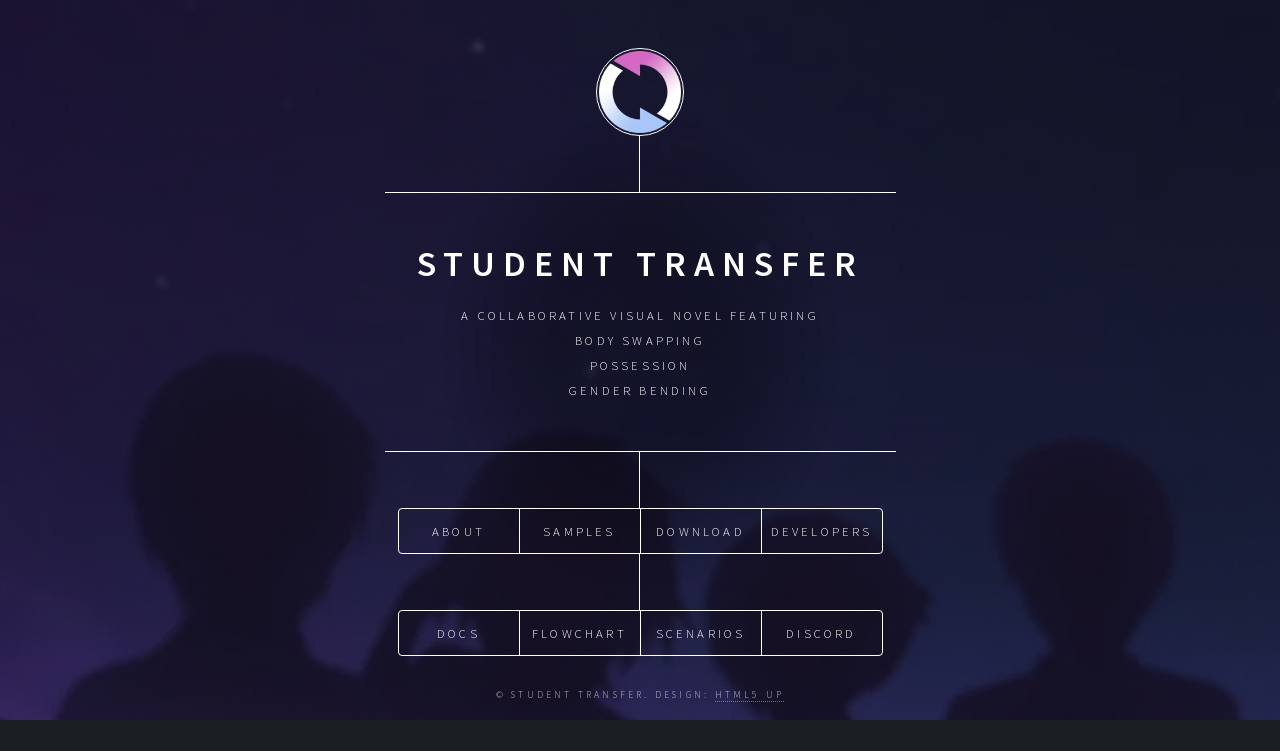

--- FILE ---
content_type: text/html; charset=utf-8
request_url: https://student-transfer.com/
body_size: 13343
content:
<!DOCTYPE html>
<!--
	Dimension by HTML5 UP
	html5up.net | @ajlkn
	Free for personal and commercial use under the CCA 3.0 license (html5up.net/license)
-->
<html>

<head>
	<title>Student Transfer</title>
	<meta charset="utf-8" />
	<meta name="viewport" content="width=device-width, initial-scale=1, user-scalable=no" />
	<link rel="stylesheet" href="assets/css/main.min.css" />
	<script src="https://unpkg.com/alpinejs" defer></script>
	<script src="https://cdnjs.cloudflare.com/ajax/libs/clipboard.js/2.0.10/clipboard.min.js"></script>
	<link rel="stylesheet" href="https://cdnjs.cloudflare.com/ajax/libs/font-awesome/6.1.2/css/all.min.css" integrity="sha512-1sCRPdkRXhBV2PBLUdRb4tMg1w2YPf37qatUFeS7zlBy7jJI8Lf4VHwWfZZfpXtYSLy85pkm9GaYVYMfw5BC1A==" crossorigin="anonymous" referrerpolicy="no-referrer" />
	<script src="assets/js/tagcanvas.min.js" type="text/javascript"></script>
	<script type="text/javascript">
		window.onload = function () {
			try {
				TagCanvas.Start('member-list-canvas', 'developer-list', {
					textColour: '#eee',
					outlineColour: '#eee',
					reverse: true,
					depth: 0.8,
					maxSpeed: 0.05,
					shape: "sphere",
					wheelZoom: false,
				});
			} catch (e) {
				// something went wrong, hide the canvas container
				document.getElementById('member-list-canvas').style.display = 'none';
			}
		};
	</script>
</head>

<body class="is-preload">
	<div id="wrapper">
		<header id="header">
			<div class="logo">
				<img src="images/student-transfer.webp" style="width: 95%; margin-top: 2.5%" />
			</div>
			<div class="content">
				<div class="inner">
					<h1>Student Transfer</h1>
					<p>
						A collaborative Visual Novel featuring <br />
						body swapping <br />
						possession <br />
						gender bending
					</p>
				</div>
			</div>
			<nav>
				<ul>
					<li><a href="#about">About</a></li>
					<li><a href="#samples">Samples</a></li>
					<li><a href="#download">Download</a></li>
					<li><a href="#developers">Developers</a></li>
				</ul>
			</nav>
			<nav>
				<ul>
					<li>
						<a href="https://docs.student-transfer.com" target="_blank">Docs</a>
					</li>
					<li>
						<a href="https://student-transfer.com/flowcharts/9.0" target="_blank">Flowchart</a>
					</li>
					<li>
						<a href="https://scenarios.student-transfer.com" target="_blank">Scenarios</a>
					</li>
					<li>
						<a href="https://discord.gg/y8eTMh9" target="_blank">Discord</a>
					</li>
				</ul>
			</nav>
		</header>

		<div id="main">
			<article id="about">
				<h2 class="major">About</h2>
				<iframe width="100%" height="350" src="https://www.youtube.com/embed/ILt71Ua-l9g?si=tTH2gSqL-n9d1gDg" title="YouTube video player" frameborder="0" allow="accelerometer; autoplay; clipboard-write; encrypted-media; gyroscope; picture-in-picture; web-share" referrerpolicy="strict-origin-when-cross-origin" allowfullscreen></iframe>
				<p>
					Student Transfer is a <strong>visual novel</strong> telling the
					story of <strong>John Davis</strong>, a rather normal boy whose
					regular life in San Fransokyo is shaken up when he gets
					<strong>involved with supernatural forces</strong> by accident.
				</p>
				<p>
					The game presents a dichotomy of supernatural themes as John is
					introduced either to a technological marvel which can <strong>affect bodies and minds</strong> or an old tome exposing him to
					<strong>the world of magic</strong>.
				</p>
				<p>
					A sprawling adventure unfolds as he explores his newfound powers,
					with the player being able to
					<strong>shape his way through the story</strong>, leading to a whole
					bunch of <strong>different endings</strong>. Using these catalysts,
					Student Transfer seeks to explore the themes of
					<strong>swapping bodies or minds</strong>,
					<strong>possessing other people</strong> and
					<strong>gender bending</strong> them (or yourself).
				</p>
				<p>
					The story is told through the perspective of the main character
					John, using a first person narrative while using a traditional text
					and sprite-based visual novel model.
				</p>
				<p>
					Student Transfer was created using the
					<a href="https://renpy.org" target="blank">Ren'Py</a> visual novel
					engine and contains adult material. It is
					<a rel="nofollow" href="https://git.student-transfer.com/st/student-transfer" target="blank">open source</a>
					and <a href="#download">available for free</a>.
				</p>
				<p>
					An official Discord server is available via this invite:
					<a href="https://discord.gg/y8eTMh9" target="blank">discord.gg/y8eTMh9</a>
				</p>
			</article>

			<article id="samples">
				<h2 class="major">Samples</h2>
				<div class="owl-carousel gallery-carousel">
					<img class="owl-lazy" data-src="images/gallery/0.webp" />
					<img class="owl-lazy" data-src="images/gallery/1.webp" />
					<img class="owl-lazy" data-src="images/gallery/2.webp" />
					<img class="owl-lazy" data-src="images/gallery/3.webp" />
					<img class="owl-lazy" data-src="images/gallery/4.webp" />
					<img class="owl-lazy" data-src="images/gallery/5.webp" />
					<img class="owl-lazy" data-src="images/gallery/6.webp" />
					<img class="owl-lazy" data-src="images/gallery/7.webp" />
					<img class="owl-lazy" data-src="images/gallery/8.webp" />
					<img class="owl-lazy" data-src="images/gallery/9.webp" />
					<img class="owl-lazy" data-src="images/gallery/10.webp" />
					<img class="owl-lazy" data-src="images/gallery/11.webp" />
					<img class="owl-lazy" data-src="images/gallery/12.webp" />
					<img class="owl-lazy" data-src="images/gallery/13.webp" />
					<img class="owl-lazy" data-src="images/gallery/14.webp" />
					<img class="owl-lazy" data-src="images/gallery/15.webp" />
					<img class="owl-lazy" data-src="images/gallery/16.webp" />
					<img class="owl-lazy" data-src="images/gallery/17.webp" />
					<img class="owl-lazy" data-src="images/gallery/18.webp" />
				</div>

				<div class="gallery-carousel-nav">
					<button class="gallery-carousel-prev">
						<i class="fa fa-arrow-left"></i> <span>Previous</span>
					</button>
					<button class="gallery-carousel-next">
						<span>Next</span> <i class="fa fa-arrow-right"></i>
					</button>
				</div>
			</article>

			<article id="download">
				<h2 class="major">Download</h2>
				<div class="version-carousel-nav">
					<button class="version-carousel-prev">
						<i class="fa fa-arrow-left"></i> <span>Newer Version</span>
					</button>
					<button class="version-carousel-next">
						<span>Older Version</span> <i class="fa fa-arrow-right"></i>
					</button>
				</div>

				<div class="owl-carousel version-carousel">
					
					<section class="download-container">
						<div class="title">Download Files</div>
						<div class="subtitle">
							
							
							<span>Version:</span> <strong>9.0 <span style="color: #7edf6e;">(most recent)</span></strong>
							
							
							<br>
							<span>Released:</span> <strong>2025-12-29</strong>
						</div>
						<div class="infobox">
							<!-- <div class="subtitle">Student Transfer</div> -->
							<p>Select the correct Operating System for your computer. Click <strong><code>Download</code></strong> for a direct download or select from the list of mirrors below.</p>
							<ul class="tabs-nav">
								
								<li><a data-href="#tab901">Windows / Linux</a></li>
								
								<li><a data-href="#tab902">macOS (DMG)</a></li>
								
								<li><a data-href="#tab903">macOS (ZIP)</a></li>
								
								<li><a data-href="#tab904">Android Universal</a></li>
								
							</ul>
						</div>
						<div class="tab-container">
							
							<div id="tab901" class="tab-content">
								<a href="https://cdn.student-transfer.com/releases/9.0/StudentTransfer-9.0-pc-arm.zip">
									<button class="download-button">DOWNLOAD</button>
								</a>
								<ul class="download-link-list">
									
									<li>
										<div class="download-link-container">
											<div class="copy-button copyable">
												<span class="copy-button-circle color-digitalocean">Copy</span>
											</div>
											<a class="download-link copytext" href="https://cdn.student-transfer.com/releases/9.0/StudentTransfer-9.0-pc-arm.zip" target="_blank">Direct</a>
										</div>
									</li>
									
									<li>
										<div class="download-link-container">
											<div class="copy-button copyable">
												<span class="copy-button-circle color-mega">Copy</span>
											</div>
											<a class="download-link copytext" href="https://mega.nz/file/VpAF3DDZ#fJxwT6IL39cSxcuDxfmvYzd-aWvFleniW3O-fVwQswk" target="_blank">MEGA</a>
										</div>
									</li>
									
								</ul>
							</div>
							
							<div id="tab902" class="tab-content">
								<a href="https://cdn.student-transfer.com/releases/9.0/StudentTransfer-9.0-mac.dmg">
									<button class="download-button">DOWNLOAD</button>
								</a>
								<ul class="download-link-list">
									
									<li>
										<div class="download-link-container">
											<div class="copy-button copyable">
												<span class="copy-button-circle color-digitalocean">Copy</span>
											</div>
											<a class="download-link copytext" href="https://cdn.student-transfer.com/releases/9.0/StudentTransfer-9.0-mac.dmg" target="_blank">Direct</a>
										</div>
									</li>
									
									<li>
										<div class="download-link-container">
											<div class="copy-button copyable">
												<span class="copy-button-circle color-mega">Copy</span>
											</div>
											<a class="download-link copytext" href="https://mega.nz/file/kxoy1LJA#12pFEqPA7S7Se_3l0yGDKH5Dim9287mKCc-4xJ3eeLk" target="_blank">MEGA</a>
										</div>
									</li>
									
								</ul>
							</div>
							
							<div id="tab903" class="tab-content">
								<a href="https://cdn.student-transfer.com/releases/9.0/StudentTransfer-9.0-mac.zip">
									<button class="download-button">DOWNLOAD</button>
								</a>
								<ul class="download-link-list">
									
									<li>
										<div class="download-link-container">
											<div class="copy-button copyable">
												<span class="copy-button-circle color-digitalocean">Copy</span>
											</div>
											<a class="download-link copytext" href="https://cdn.student-transfer.com/releases/9.0/StudentTransfer-9.0-mac.zip" target="_blank">Direct</a>
										</div>
									</li>
									
									<li>
										<div class="download-link-container">
											<div class="copy-button copyable">
												<span class="copy-button-circle color-mega">Copy</span>
											</div>
											<a class="download-link copytext" href="https://mega.nz/file/wpJj3J5S#qTjO8xLtV88JjqUchVQVaro183WgUtaJ5j7T-2Tr08A" target="_blank">MEGA</a>
										</div>
									</li>
									
								</ul>
							</div>
							
							<div id="tab904" class="tab-content">
								<a href="https://cdn.student-transfer.com/releases/9.0/com.tfgamessite.studenttransfer-9.0-1767039889-release.apk">
									<button class="download-button">DOWNLOAD</button>
								</a>
								<ul class="download-link-list">
									
									<li>
										<div class="download-link-container">
											<div class="copy-button copyable">
												<span class="copy-button-circle color-digitalocean">Copy</span>
											</div>
											<a class="download-link copytext" href="https://cdn.student-transfer.com/releases/9.0/com.tfgamessite.studenttransfer-9.0-1767039889-release.apk" target="_blank">Direct</a>
										</div>
									</li>
									
									<li>
										<div class="download-link-container">
											<div class="copy-button copyable">
												<span class="copy-button-circle color-mega">Copy</span>
											</div>
											<a class="download-link copytext" href="https://mega.nz/file/45RG3bLT#JWqfUyGkrX80Y7PZy9a3ngUtFZ-4nPV5tncDjcIFkjU" target="_blank">MEGA</a>
										</div>
									</li>
									
								</ul>
							</div>
							
						</div>
					</section>
					
					<section class="download-container">
						<div class="title">Download Files</div>
						<div class="subtitle">
							
							
							<span>Version:</span> <strong>8.1</strong>
							
							
							<br>
							<span>Released:</span> <strong>2024-07-07</strong>
						</div>
						<div class="infobox">
							<!-- <div class="subtitle">Student Transfer</div> -->
							<p>Select the correct Operating System for your computer. Click <strong><code>Download</code></strong> for a direct download or select from the list of mirrors below.</p>
							<ul class="tabs-nav">
								
								<li><a data-href="#tab811">Windows / Linux</a></li>
								
								<li><a data-href="#tab812">macOS (DMG)</a></li>
								
								<li><a data-href="#tab813">macOS (ZIP)</a></li>
								
								<li><a data-href="#tab814">Android Universal</a></li>
								
							</ul>
						</div>
						<div class="tab-container">
							
							<div id="tab811" class="tab-content">
								<a href="https://cdn.student-transfer.com/releases/8.1/StudentTransfer-8.1-pc.zip">
									<button class="download-button">DOWNLOAD</button>
								</a>
								<ul class="download-link-list">
									
									<li>
										<div class="download-link-container">
											<div class="copy-button copyable">
												<span class="copy-button-circle color-digitalocean">Copy</span>
											</div>
											<a class="download-link copytext" href="https://cdn.student-transfer.com/releases/8.1/StudentTransfer-8.1-pc.zip" target="_blank">Direct</a>
										</div>
									</li>
									
									<li>
										<div class="download-link-container">
											<div class="copy-button copyable">
												<span class="copy-button-circle color-mega">Copy</span>
											</div>
											<a class="download-link copytext" href="https://mega.nz/file/Q8RwgbYT#mGZHla12AioqYsnzEZsC7s11_npKDFtwNVAOSTxszrw" target="_blank">MEGA</a>
										</div>
									</li>
									
								</ul>
							</div>
							
							<div id="tab812" class="tab-content">
								<a href="https://cdn.student-transfer.com/releases/8.1/StudentTransfer-8.1-mac.dmg">
									<button class="download-button">DOWNLOAD</button>
								</a>
								<ul class="download-link-list">
									
									<li>
										<div class="download-link-container">
											<div class="copy-button copyable">
												<span class="copy-button-circle color-digitalocean">Copy</span>
											</div>
											<a class="download-link copytext" href="https://cdn.student-transfer.com/releases/8.1/StudentTransfer-8.1-mac.dmg" target="_blank">Direct</a>
										</div>
									</li>
									
									<li>
										<div class="download-link-container">
											<div class="copy-button copyable">
												<span class="copy-button-circle color-mega">Copy</span>
											</div>
											<a class="download-link copytext" href="https://mega.nz/file/Msh3jCSI#Kjh3E-TzxoPlinOvJg75MJReRd7w3xeufHlA6lg1bqg" target="_blank">MEGA</a>
										</div>
									</li>
									
								</ul>
							</div>
							
							<div id="tab813" class="tab-content">
								<a href="https://cdn.student-transfer.com/releases/8.1/StudentTransfer-8.1-mac.zip">
									<button class="download-button">DOWNLOAD</button>
								</a>
								<ul class="download-link-list">
									
									<li>
										<div class="download-link-container">
											<div class="copy-button copyable">
												<span class="copy-button-circle color-digitalocean">Copy</span>
											</div>
											<a class="download-link copytext" href="https://cdn.student-transfer.com/releases/8.1/StudentTransfer-8.1-mac.zip" target="_blank">Direct</a>
										</div>
									</li>
									
									<li>
										<div class="download-link-container">
											<div class="copy-button copyable">
												<span class="copy-button-circle color-mega">Copy</span>
											</div>
											<a class="download-link copytext" href="https://mega.nz/file/14g0nRoY#VLbkM5xi5MNCkLyy1UxCIb5Ke5M_OUX6MMgNDgLGKjA" target="_blank">MEGA</a>
										</div>
									</li>
									
								</ul>
							</div>
							
							<div id="tab814" class="tab-content">
								<a href="https://cdn.student-transfer.com/releases/8.1/com.tfgamessite.studenttransfer-8.1-1720385451-release.apk">
									<button class="download-button">DOWNLOAD</button>
								</a>
								<ul class="download-link-list">
									
									<li>
										<div class="download-link-container">
											<div class="copy-button copyable">
												<span class="copy-button-circle color-digitalocean">Copy</span>
											</div>
											<a class="download-link copytext" href="https://cdn.student-transfer.com/releases/8.1/com.tfgamessite.studenttransfer-8.1-1720385451-release.apk" target="_blank">Direct</a>
										</div>
									</li>
									
									<li>
										<div class="download-link-container">
											<div class="copy-button copyable">
												<span class="copy-button-circle color-mega">Copy</span>
											</div>
											<a class="download-link copytext" href="https://mega.nz/file/h5ATgQLJ#VSobxpqx6tobOMwxLtUBxyNORC97_zn2SrhrEkWg8gQ" target="_blank">MEGA</a>
										</div>
									</li>
									
								</ul>
							</div>
							
						</div>
					</section>
					
					<section class="download-container">
						<div class="title">Download Files</div>
						<div class="subtitle">
							
							
							<span>Version:</span> <strong>8.0</strong>
							
							
							<br>
							<span>Released:</span> <strong>2024-06-21</strong>
						</div>
						<div class="infobox">
							<!-- <div class="subtitle">Student Transfer</div> -->
							<p>Select the correct Operating System for your computer. Click <strong><code>Download</code></strong> for a direct download or select from the list of mirrors below.</p>
							<ul class="tabs-nav">
								
								<li><a data-href="#tab801">Windows / Linux</a></li>
								
								<li><a data-href="#tab802">macOS (DMG)</a></li>
								
								<li><a data-href="#tab803">macOS (ZIP)</a></li>
								
								<li><a data-href="#tab804">Android Universal</a></li>
								
							</ul>
						</div>
						<div class="tab-container">
							
							<div id="tab801" class="tab-content">
								<a href="https://cdn.student-transfer.com/releases/8.0/StudentTransfer-8.0-pc.zip">
									<button class="download-button">DOWNLOAD</button>
								</a>
								<ul class="download-link-list">
									
									<li>
										<div class="download-link-container">
											<div class="copy-button copyable">
												<span class="copy-button-circle color-digitalocean">Copy</span>
											</div>
											<a class="download-link copytext" href="https://cdn.student-transfer.com/releases/8.0/StudentTransfer-8.0-pc.zip" target="_blank">Direct</a>
										</div>
									</li>
									
									<li>
										<div class="download-link-container">
											<div class="copy-button copyable">
												<span class="copy-button-circle color-mega">Copy</span>
											</div>
											<a class="download-link copytext" href="https://mega.nz/file/14BC0S7b#fhSrMM_zp_iNGMKJxtpqqJw4QG6NUHEVaSOP-Q-_NWc" target="_blank">MEGA</a>
										</div>
									</li>
									
								</ul>
							</div>
							
							<div id="tab802" class="tab-content">
								<a href="https://cdn.student-transfer.com/releases/8.0/StudentTransfer-8.0-mac.dmg">
									<button class="download-button">DOWNLOAD</button>
								</a>
								<ul class="download-link-list">
									
									<li>
										<div class="download-link-container">
											<div class="copy-button copyable">
												<span class="copy-button-circle color-digitalocean">Copy</span>
											</div>
											<a class="download-link copytext" href="https://cdn.student-transfer.com/releases/8.0/StudentTransfer-8.0-mac.dmg" target="_blank">Direct</a>
										</div>
									</li>
									
									<li>
										<div class="download-link-container">
											<div class="copy-button copyable">
												<span class="copy-button-circle color-mega">Copy</span>
											</div>
											<a class="download-link copytext" href="https://mega.nz/file/18w12aBQ#-ZvumLr_XE2c2Jo_HA1kCU7Uj2s4S7kjerVTGtqCHtM" target="_blank">MEGA</a>
										</div>
									</li>
									
								</ul>
							</div>
							
							<div id="tab803" class="tab-content">
								<a href="https://cdn.student-transfer.com/releases/8.0/StudentTransfer-8.0-mac.zip">
									<button class="download-button">DOWNLOAD</button>
								</a>
								<ul class="download-link-list">
									
									<li>
										<div class="download-link-container">
											<div class="copy-button copyable">
												<span class="copy-button-circle color-digitalocean">Copy</span>
											</div>
											<a class="download-link copytext" href="https://cdn.student-transfer.com/releases/8.0/StudentTransfer-8.0-mac.zip" target="_blank">Direct</a>
										</div>
									</li>
									
									<li>
										<div class="download-link-container">
											<div class="copy-button copyable">
												<span class="copy-button-circle color-mega">Copy</span>
											</div>
											<a class="download-link copytext" href="https://mega.nz/file/V0ByEYCb#YM4HMtcLcj6dDElWkJz80glaFQ0fA1-2lW3QIW0-b3M" target="_blank">MEGA</a>
										</div>
									</li>
									
								</ul>
							</div>
							
							<div id="tab804" class="tab-content">
								<a href="https://cdn.student-transfer.com/releases/8.0/com.tfgamessite.studenttransfer-8.0-1719008465-release.apk">
									<button class="download-button">DOWNLOAD</button>
								</a>
								<ul class="download-link-list">
									
									<li>
										<div class="download-link-container">
											<div class="copy-button copyable">
												<span class="copy-button-circle color-digitalocean">Copy</span>
											</div>
											<a class="download-link copytext" href="https://cdn.student-transfer.com/releases/8.0/com.tfgamessite.studenttransfer-8.0-1719008465-release.apk" target="_blank">Direct</a>
										</div>
									</li>
									
									<li>
										<div class="download-link-container">
											<div class="copy-button copyable">
												<span class="copy-button-circle color-mega">Copy</span>
											</div>
											<a class="download-link copytext" href="https://mega.nz/file/klhEFIzL#uA5H-eFNKjSVCN6lUuPfUZFteDOfEXwkRQdSRLduIkI" target="_blank">MEGA</a>
										</div>
									</li>
									
								</ul>
							</div>
							
						</div>
					</section>
					
					<section class="download-container">
						<div class="title">Download Files</div>
						<div class="subtitle">
							
							<span>Version:</span> <strong>April Fool's 2024</strong>
							
							<br>
							<span>Released:</span> <strong>2024-04-01</strong>
						</div>
						<div class="infobox">
							<!-- <div class="subtitle">Student Transfer</div> -->
							<p>Select the correct Operating System for your computer. Click <strong><code>Download</code></strong> for a direct download or select from the list of mirrors below.</p>
							<ul class="tabs-nav">
								
								<li><a data-href="#tab71-april-fools-20241">Windows / Linux</a></li>
								
								<li><a data-href="#tab71-april-fools-20242">macOS (DMG)</a></li>
								
								<li><a data-href="#tab71-april-fools-20243">macOS (ZIP)</a></li>
								
							</ul>
						</div>
						<div class="tab-container">
							
							<div id="tab71-april-fools-20241" class="tab-content">
								<a href="https://cdn.student-transfer.com/releases/april_fools_2024/RhythmTransfer_pc.zip">
									<button class="download-button">DOWNLOAD</button>
								</a>
								<ul class="download-link-list">
									
									<li>
										<div class="download-link-container">
											<div class="copy-button copyable">
												<span class="copy-button-circle color-digitalocean">Copy</span>
											</div>
											<a class="download-link copytext" href="https://cdn.student-transfer.com/releases/april_fools_2024/RhythmTransfer_pc.zip" target="_blank">Direct</a>
										</div>
									</li>
									
									<li>
										<div class="download-link-container">
											<div class="copy-button copyable">
												<span class="copy-button-circle color-mega">Copy</span>
											</div>
											<a class="download-link copytext" href="https://mega.nz/file/c4wU0ASb#S867-HVAu_mdAV48QwAusYN0rhqWO2rNHwk6JXVHOY0" target="_blank">MEGA</a>
										</div>
									</li>
									
								</ul>
							</div>
							
							<div id="tab71-april-fools-20242" class="tab-content">
								<a href="https://cdn.student-transfer.com/releases/april_fools_2024/RhythmTransfer_mac.dmg">
									<button class="download-button">DOWNLOAD</button>
								</a>
								<ul class="download-link-list">
									
									<li>
										<div class="download-link-container">
											<div class="copy-button copyable">
												<span class="copy-button-circle color-digitalocean">Copy</span>
											</div>
											<a class="download-link copytext" href="https://cdn.student-transfer.com/releases/april_fools_2024/RhythmTransfer_mac.dmg" target="_blank">Direct</a>
										</div>
									</li>
									
									<li>
										<div class="download-link-container">
											<div class="copy-button copyable">
												<span class="copy-button-circle color-mega">Copy</span>
											</div>
											<a class="download-link copytext" href="https://mega.nz/file/t0hVlabK#IfQDLE_J3UyBcCJVbYuRYwk-TNAgrPL8-wAt49fbF5g" target="_blank">MEGA</a>
										</div>
									</li>
									
								</ul>
							</div>
							
							<div id="tab71-april-fools-20243" class="tab-content">
								<a href="https://cdn.student-transfer.com/releases/april_fools_2024/RhythmTransfer_mac.zip">
									<button class="download-button">DOWNLOAD</button>
								</a>
								<ul class="download-link-list">
									
									<li>
										<div class="download-link-container">
											<div class="copy-button copyable">
												<span class="copy-button-circle color-digitalocean">Copy</span>
											</div>
											<a class="download-link copytext" href="https://cdn.student-transfer.com/releases/april_fools_2024/RhythmTransfer_mac.zip" target="_blank">Direct</a>
										</div>
									</li>
									
									<li>
										<div class="download-link-container">
											<div class="copy-button copyable">
												<span class="copy-button-circle color-mega">Copy</span>
											</div>
											<a class="download-link copytext" href="https://mega.nz/file/ZwZwwSgC#ECbiZ2ZhXq2qDUuC192JJDPj8B1p2uBzveVdKwYh4y0" target="_blank">MEGA</a>
										</div>
									</li>
									
								</ul>
							</div>
							
						</div>
					</section>
					
					<section class="download-container">
						<div class="title">Download Files</div>
						<div class="subtitle">
							
							<span>Version:</span> <strong>April Fool's 2023</strong>
							
							<br>
							<span>Released:</span> <strong>2023-04-01</strong>
						</div>
						<div class="infobox">
							<!-- <div class="subtitle">Student Transfer</div> -->
							<p>Select the correct Operating System for your computer. Click <strong><code>Download</code></strong> for a direct download or select from the list of mirrors below.</p>
							<ul class="tabs-nav">
								
								<li><a data-href="#tab71-april-fools-20231">Windows / Linux</a></li>
								
								<li><a data-href="#tab71-april-fools-20232">macOS (DMG)</a></li>
								
								<li><a data-href="#tab71-april-fools-20233">macOS (ZIP)</a></li>
								
								<li><a data-href="#tab71-april-fools-20234">Android Universal</a></li>
								
							</ul>
						</div>
						<div class="tab-container">
							
							<div id="tab71-april-fools-20231" class="tab-content">
								<a href="https://cdn.student-transfer.com/releases/april_fools_2023/ClassroomWorkTrip-7maybe-pc.zip">
									<button class="download-button">DOWNLOAD</button>
								</a>
								<ul class="download-link-list">
									
									<li>
										<div class="download-link-container">
											<div class="copy-button copyable">
												<span class="copy-button-circle color-digitalocean">Copy</span>
											</div>
											<a class="download-link copytext" href="https://cdn.student-transfer.com/releases/april_fools_2023/ClassroomWorkTrip-7maybe-pc.zip" target="_blank">Direct</a>
										</div>
									</li>
									
									<li>
										<div class="download-link-container">
											<div class="copy-button copyable">
												<span class="copy-button-circle color-mega">Copy</span>
											</div>
											<a class="download-link copytext" href="https://mega.nz/file/M5ZF0QqK#sIX7_9mnkWDarQEPvA75H_sxrEI8srYMKHZmAzt5LNI" target="_blank">MEGA</a>
										</div>
									</li>
									
								</ul>
							</div>
							
							<div id="tab71-april-fools-20232" class="tab-content">
								<a href="https://cdn.student-transfer.com/releases/april_fools_2023/ClassroomWorkTrip-7maybe-mac.dmg">
									<button class="download-button">DOWNLOAD</button>
								</a>
								<ul class="download-link-list">
									
									<li>
										<div class="download-link-container">
											<div class="copy-button copyable">
												<span class="copy-button-circle color-digitalocean">Copy</span>
											</div>
											<a class="download-link copytext" href="https://cdn.student-transfer.com/releases/april_fools_2023/ClassroomWorkTrip-7maybe-mac.dmg" target="_blank">Direct</a>
										</div>
									</li>
									
									<li>
										<div class="download-link-container">
											<div class="copy-button copyable">
												<span class="copy-button-circle color-mega">Copy</span>
											</div>
											<a class="download-link copytext" href="https://mega.nz/file/Z0Ym2C5R#qpC1LuxyddV75iQYTZjZR39nzH861yB9p9tdajmb03Q" target="_blank">MEGA</a>
										</div>
									</li>
									
								</ul>
							</div>
							
							<div id="tab71-april-fools-20233" class="tab-content">
								<a href="https://cdn.student-transfer.com/releases/april_fools_2023/ClassroomWorkTrip-7maybe-mac.zip">
									<button class="download-button">DOWNLOAD</button>
								</a>
								<ul class="download-link-list">
									
									<li>
										<div class="download-link-container">
											<div class="copy-button copyable">
												<span class="copy-button-circle color-digitalocean">Copy</span>
											</div>
											<a class="download-link copytext" href="https://cdn.student-transfer.com/releases/april_fools_2023/ClassroomWorkTrip-7maybe-mac.zip" target="_blank">Direct</a>
										</div>
									</li>
									
									<li>
										<div class="download-link-container">
											<div class="copy-button copyable">
												<span class="copy-button-circle color-mega">Copy</span>
											</div>
											<a class="download-link copytext" href="https://mega.nz/file/9sZW2CIK#2VkWqAgGzGKc0vMeeyjhw0CXXAk2xu2-14gfrCGyteo" target="_blank">MEGA</a>
										</div>
									</li>
									
								</ul>
							</div>
							
							<div id="tab71-april-fools-20234" class="tab-content">
								<a href="https://cdn.student-transfer.com/releases/april_fools_2023/com.tfgamessite.classroomworktrip-release.apk">
									<button class="download-button">DOWNLOAD</button>
								</a>
								<ul class="download-link-list">
									
									<li>
										<div class="download-link-container">
											<div class="copy-button copyable">
												<span class="copy-button-circle color-digitalocean">Copy</span>
											</div>
											<a class="download-link copytext" href="https://cdn.student-transfer.com/releases/april_fools_2023/com.tfgamessite.classroomworktrip-release.apk" target="_blank">Direct</a>
										</div>
									</li>
									
									<li>
										<div class="download-link-container">
											<div class="copy-button copyable">
												<span class="copy-button-circle color-mega">Copy</span>
											</div>
											<a class="download-link copytext" href="https://mega.nz/file/0hADgQRb#rH5A_UM_JtnfvDzRkDnLWwsRsoX3kQ6FSUbRI8WQGvo" target="_blank">MEGA</a>
										</div>
									</li>
									
								</ul>
							</div>
							
						</div>
					</section>
					
					<section class="download-container">
						<div class="title">Download Files</div>
						<div class="subtitle">
							
							
							<span>Version:</span> <strong>7.1</strong>
							
							
							<br>
							<span>Released:</span> <strong>2023-01-09</strong>
						</div>
						<div class="infobox">
							<!-- <div class="subtitle">Student Transfer</div> -->
							<p>Select the correct Operating System for your computer. Click <strong><code>Download</code></strong> for a direct download or select from the list of mirrors below.</p>
							<ul class="tabs-nav">
								
								<li><a data-href="#tab711">Windows / Linux</a></li>
								
								<li><a data-href="#tab712">macOS (DMG)</a></li>
								
								<li><a data-href="#tab713">macOS (ZIP)</a></li>
								
								<li><a data-href="#tab714">Android Universal</a></li>
								
							</ul>
						</div>
						<div class="tab-container">
							
							<div id="tab711" class="tab-content">
								<a href="https://cdn.student-transfer.com/releases/7.1/StudentTransfer-7.1-pc.zip">
									<button class="download-button">DOWNLOAD</button>
								</a>
								<ul class="download-link-list">
									
									<li>
										<div class="download-link-container">
											<div class="copy-button copyable">
												<span class="copy-button-circle color-digitalocean">Copy</span>
											</div>
											<a class="download-link copytext" href="https://cdn.student-transfer.com/releases/7.1/StudentTransfer-7.1-pc.zip" target="_blank">Direct</a>
										</div>
									</li>
									
									<li>
										<div class="download-link-container">
											<div class="copy-button copyable">
												<span class="copy-button-circle color-mega">Copy</span>
											</div>
											<a class="download-link copytext" href="https://mega.nz/file/FkJk0ZbR#uEUfDyGdH8s24vCipRABwQMPVQiVM37zmgIklLvGxQo" target="_blank">MEGA</a>
										</div>
									</li>
									
								</ul>
							</div>
							
							<div id="tab712" class="tab-content">
								<a href="https://cdn.student-transfer.com/releases/7.1/StudentTransfer-7.1-mac.dmg">
									<button class="download-button">DOWNLOAD</button>
								</a>
								<ul class="download-link-list">
									
									<li>
										<div class="download-link-container">
											<div class="copy-button copyable">
												<span class="copy-button-circle color-digitalocean">Copy</span>
											</div>
											<a class="download-link copytext" href="https://cdn.student-transfer.com/releases/7.1/StudentTransfer-7.1-mac.dmg" target="_blank">Direct</a>
										</div>
									</li>
									
									<li>
										<div class="download-link-container">
											<div class="copy-button copyable">
												<span class="copy-button-circle color-mega">Copy</span>
											</div>
											<a class="download-link copytext" href="https://mega.nz/file/YswzCDZB#7EIEDUMyklAjuj_i-tJBl4QgYoxm-Rl9c9-4uXT4SH4" target="_blank">MEGA</a>
										</div>
									</li>
									
								</ul>
							</div>
							
							<div id="tab713" class="tab-content">
								<a href="https://cdn.student-transfer.com/releases/7.1/StudentTransfer-7.1-mac.zip">
									<button class="download-button">DOWNLOAD</button>
								</a>
								<ul class="download-link-list">
									
									<li>
										<div class="download-link-container">
											<div class="copy-button copyable">
												<span class="copy-button-circle color-digitalocean">Copy</span>
											</div>
											<a class="download-link copytext" href="https://cdn.student-transfer.com/releases/7.1/StudentTransfer-7.1-mac.zip" target="_blank">Direct</a>
										</div>
									</li>
									
									<li>
										<div class="download-link-container">
											<div class="copy-button copyable">
												<span class="copy-button-circle color-mega">Copy</span>
											</div>
											<a class="download-link copytext" href="https://mega.nz/file/88AU1ISb#7c7OtjrgdyjlqtqmSY0cwvPLdNBPMynbAppBnPEFE20" target="_blank">MEGA</a>
										</div>
									</li>
									
								</ul>
							</div>
							
							<div id="tab714" class="tab-content">
								<a href="https://cdn.student-transfer.com/releases/7.1/com.tfgamessite.studenttransfer-release.apk">
									<button class="download-button">DOWNLOAD</button>
								</a>
								<ul class="download-link-list">
									
									<li>
										<div class="download-link-container">
											<div class="copy-button copyable">
												<span class="copy-button-circle color-digitalocean">Copy</span>
											</div>
											<a class="download-link copytext" href="https://cdn.student-transfer.com/releases/7.1/com.tfgamessite.studenttransfer-release.apk" target="_blank">Direct</a>
										</div>
									</li>
									
									<li>
										<div class="download-link-container">
											<div class="copy-button copyable">
												<span class="copy-button-circle color-mega">Copy</span>
											</div>
											<a class="download-link copytext" href="https://mega.nz/file/otAikTbK#70UFpXfhm2kNxWoIXxe2jh7cF0A3pxVShaGzeP4L9X8" target="_blank">MEGA</a>
										</div>
									</li>
									
								</ul>
							</div>
							
						</div>
					</section>
					
					<section class="download-container">
						<div class="title">Download Files</div>
						<div class="subtitle">
							
							
							<span>Version:</span> <strong>7.0</strong>
							
							
							<br>
							<span>Released:</span> <strong>2022-11-22</strong>
						</div>
						<div class="infobox">
							<!-- <div class="subtitle">Student Transfer</div> -->
							<p>Select the correct Operating System for your computer. Click <strong><code>Download</code></strong> for a direct download or select from the list of mirrors below.</p>
							<ul class="tabs-nav">
								
								<li><a data-href="#tab701">Windows / Linux</a></li>
								
								<li><a data-href="#tab702">macOS (DMG)</a></li>
								
								<li><a data-href="#tab703">macOS (ZIP)</a></li>
								
								<li><a data-href="#tab704">Android Universal</a></li>
								
							</ul>
						</div>
						<div class="tab-container">
							
							<div id="tab701" class="tab-content">
								<a href="https://cdn.student-transfer.com/releases/7.0/StudentTransfer-7.0-pc.zip">
									<button class="download-button">DOWNLOAD</button>
								</a>
								<ul class="download-link-list">
									
									<li>
										<div class="download-link-container">
											<div class="copy-button copyable">
												<span class="copy-button-circle color-digitalocean">Copy</span>
											</div>
											<a class="download-link copytext" href="https://cdn.student-transfer.com/releases/7.0/StudentTransfer-7.0-pc.zip" target="_blank">Direct</a>
										</div>
									</li>
									
									<li>
										<div class="download-link-container">
											<div class="copy-button copyable">
												<span class="copy-button-circle color-mega">Copy</span>
											</div>
											<a class="download-link copytext" href="https://mega.nz/file/B9JlEKpD#rslcCf7iKks_vyw6ModkAianSrTWk7CKLxc-_XKGPO8" target="_blank">MEGA</a>
										</div>
									</li>
									
								</ul>
							</div>
							
							<div id="tab702" class="tab-content">
								<a href="https://cdn.student-transfer.com/releases/7.0/StudentTransfer-7.0-mac.dmg">
									<button class="download-button">DOWNLOAD</button>
								</a>
								<ul class="download-link-list">
									
									<li>
										<div class="download-link-container">
											<div class="copy-button copyable">
												<span class="copy-button-circle color-digitalocean">Copy</span>
											</div>
											<a class="download-link copytext" href="https://cdn.student-transfer.com/releases/7.0/StudentTransfer-7.0-mac.dmg" target="_blank">Direct</a>
										</div>
									</li>
									
									<li>
										<div class="download-link-container">
											<div class="copy-button copyable">
												<span class="copy-button-circle color-mega">Copy</span>
											</div>
											<a class="download-link copytext" href="https://mega.nz/file/5ogWBRbS#aN7n_9mDVKHR1qKGSYO5JvKyExQmHduj4D_1cE7nhHU" target="_blank">MEGA</a>
										</div>
									</li>
									
								</ul>
							</div>
							
							<div id="tab703" class="tab-content">
								<a href="https://cdn.student-transfer.com/releases/7.0/StudentTransfer-7.0-mac.zip">
									<button class="download-button">DOWNLOAD</button>
								</a>
								<ul class="download-link-list">
									
									<li>
										<div class="download-link-container">
											<div class="copy-button copyable">
												<span class="copy-button-circle color-digitalocean">Copy</span>
											</div>
											<a class="download-link copytext" href="https://cdn.student-transfer.com/releases/7.0/StudentTransfer-7.0-mac.zip" target="_blank">Direct</a>
										</div>
									</li>
									
									<li>
										<div class="download-link-container">
											<div class="copy-button copyable">
												<span class="copy-button-circle color-mega">Copy</span>
											</div>
											<a class="download-link copytext" href="https://mega.nz/file/ww5RkRzC#L87ExjcLhycRp7jogRus_-AyDdsZoUIvKUUSAbjADTk" target="_blank">MEGA</a>
										</div>
									</li>
									
								</ul>
							</div>
							
							<div id="tab704" class="tab-content">
								<a href="https://cdn.student-transfer.com/releases/7.0/com.tfgamessite.studenttransfer-release.apk">
									<button class="download-button">DOWNLOAD</button>
								</a>
								<ul class="download-link-list">
									
									<li>
										<div class="download-link-container">
											<div class="copy-button copyable">
												<span class="copy-button-circle color-digitalocean">Copy</span>
											</div>
											<a class="download-link copytext" href="https://cdn.student-transfer.com/releases/7.0/com.tfgamessite.studenttransfer-release.apk" target="_blank">Direct</a>
										</div>
									</li>
									
									<li>
										<div class="download-link-container">
											<div class="copy-button copyable">
												<span class="copy-button-circle color-mega">Copy</span>
											</div>
											<a class="download-link copytext" href="https://mega.nz/file/MsRXBCyR#1gO9w8emfnRpQuSw-TUwVwYxOYFfe-E8LA0LxxzzEAw" target="_blank">MEGA</a>
										</div>
									</li>
									
								</ul>
							</div>
							
						</div>
					</section>
					
					<section class="download-container">
						<div class="title">Download Files</div>
						<div class="subtitle">
							
							<span>Version:</span> <strong>April Fool's 2022</strong>
							
							<br>
							<span>Released:</span> <strong>2022-04-01</strong>
						</div>
						<div class="infobox">
							<!-- <div class="subtitle">Student Transfer</div> -->
							<p>Select the correct Operating System for your computer. Click <strong><code>Download</code></strong> for a direct download or select from the list of mirrors below.</p>
							<ul class="tabs-nav">
								
								<li><a data-href="#tab61-april-fools-20221">Windows / Linux</a></li>
								
								<li><a data-href="#tab61-april-fools-20222">macOS (DMG)</a></li>
								
								<li><a data-href="#tab61-april-fools-20223">macOS (ZIP)</a></li>
								
								<li><a data-href="#tab61-april-fools-20224">Android Universal</a></li>
								
							</ul>
						</div>
						<div class="tab-container">
							
							<div id="tab61-april-fools-20221" class="tab-content">
								<a href="https://cdn.student-transfer.com/releases/april_fools_2022/StudentTransfer-J.MAN-pc.zip">
									<button class="download-button">DOWNLOAD</button>
								</a>
								<ul class="download-link-list">
									
									<li>
										<div class="download-link-container">
											<div class="copy-button copyable">
												<span class="copy-button-circle color-digitalocean">Copy</span>
											</div>
											<a class="download-link copytext" href="https://cdn.student-transfer.com/releases/april_fools_2022/StudentTransfer-J.MAN-pc.zip" target="_blank">Direct</a>
										</div>
									</li>
									
									<li>
										<div class="download-link-container">
											<div class="copy-button copyable">
												<span class="copy-button-circle color-mega">Copy</span>
											</div>
											<a class="download-link copytext" href="https://mega.nz/file/xoIjUSDL#a2soqU-rpEAlDaCAdXjaROn1YND1nxbFTX4HEkXoPoU" target="_blank">MEGA</a>
										</div>
									</li>
									
									<li>
										<div class="download-link-container">
											<div class="copy-button copyable">
												<span class="copy-button-circle color-mediafire">Copy</span>
											</div>
											<a class="download-link copytext" href="https://www.mediafire.com/file/xf48zcae3zu3jq6" target="_blank">Mediafire</a>
										</div>
									</li>
									
								</ul>
							</div>
							
							<div id="tab61-april-fools-20222" class="tab-content">
								<a href="https://cdn.student-transfer.com/releases/april_fools_2022/StudentTransfer-J.MAN-mac.dmg">
									<button class="download-button">DOWNLOAD</button>
								</a>
								<ul class="download-link-list">
									
									<li>
										<div class="download-link-container">
											<div class="copy-button copyable">
												<span class="copy-button-circle color-digitalocean">Copy</span>
											</div>
											<a class="download-link copytext" href="https://cdn.student-transfer.com/releases/april_fools_2022/StudentTransfer-J.MAN-mac.dmg" target="_blank">Direct</a>
										</div>
									</li>
									
									<li>
										<div class="download-link-container">
											<div class="copy-button copyable">
												<span class="copy-button-circle color-mega">Copy</span>
											</div>
											<a class="download-link copytext" href="https://mega.nz/file/c15SiBaJ#W7oDOXBESPHCbhfVQjCmPY5oBhIz0Ub5TfgTg1HhVOc" target="_blank">MEGA</a>
										</div>
									</li>
									
									<li>
										<div class="download-link-container">
											<div class="copy-button copyable">
												<span class="copy-button-circle color-mediafire">Copy</span>
											</div>
											<a class="download-link copytext" href="https://www.mediafire.com/file/nvzwjq2qpk4ue4m" target="_blank">Mediafire</a>
										</div>
									</li>
									
								</ul>
							</div>
							
							<div id="tab61-april-fools-20223" class="tab-content">
								<a href="https://cdn.student-transfer.com/releases/april_fools_2022/StudentTransfer-J.MAN-mac.zip">
									<button class="download-button">DOWNLOAD</button>
								</a>
								<ul class="download-link-list">
									
									<li>
										<div class="download-link-container">
											<div class="copy-button copyable">
												<span class="copy-button-circle color-digitalocean">Copy</span>
											</div>
											<a class="download-link copytext" href="https://cdn.student-transfer.com/releases/april_fools_2022/StudentTransfer-J.MAN-mac.zip" target="_blank">Direct</a>
										</div>
									</li>
									
									<li>
										<div class="download-link-container">
											<div class="copy-button copyable">
												<span class="copy-button-circle color-mega">Copy</span>
											</div>
											<a class="download-link copytext" href="https://mega.nz/file/IwAwyLSY#upkSnOzUkpt_gHTcsd0Bu3bIE__emMOq84WImenkjtQ" target="_blank">MEGA</a>
										</div>
									</li>
									
									<li>
										<div class="download-link-container">
											<div class="copy-button copyable">
												<span class="copy-button-circle color-mediafire">Copy</span>
											</div>
											<a class="download-link copytext" href="https://www.mediafire.com/file/8ykv0pj7oot89py" target="_blank">Mediafire</a>
										</div>
									</li>
									
								</ul>
							</div>
							
							<div id="tab61-april-fools-20224" class="tab-content">
								<a href="https://cdn.student-transfer.com/releases/april_fools_2022/com.tfgamessite.studenttransfer-j.man-release.apk">
									<button class="download-button">DOWNLOAD</button>
								</a>
								<ul class="download-link-list">
									
									<li>
										<div class="download-link-container">
											<div class="copy-button copyable">
												<span class="copy-button-circle color-digitalocean">Copy</span>
											</div>
											<a class="download-link copytext" href="https://cdn.student-transfer.com/releases/april_fools_2022/com.tfgamessite.studenttransfer-j.man-release.apk" target="_blank">Direct</a>
										</div>
									</li>
									
									<li>
										<div class="download-link-container">
											<div class="copy-button copyable">
												<span class="copy-button-circle color-mega">Copy</span>
											</div>
											<a class="download-link copytext" href="https://mega.nz/file/hl5khKKQ#yGC1TDuGBdFoS856jz1rI514WIeBxQ25V3tbcmwfP1M" target="_blank">MEGA</a>
										</div>
									</li>
									
									<li>
										<div class="download-link-container">
											<div class="copy-button copyable">
												<span class="copy-button-circle color-mediafire">Copy</span>
											</div>
											<a class="download-link copytext" href="https://www.mediafire.com/file/xdvf6pegxyy87b1" target="_blank">Mediafire</a>
										</div>
									</li>
									
								</ul>
							</div>
							
						</div>
					</section>
					
					<section class="download-container">
						<div class="title">Download Files</div>
						<div class="subtitle">
							
							
							<span>Version:</span> <strong>6.1</strong>
							
							
							<br>
							<span>Released:</span> <strong>2021-07-18</strong>
						</div>
						<div class="infobox">
							<!-- <div class="subtitle">Student Transfer</div> -->
							<p>Select the correct Operating System for your computer. Click <strong><code>Download</code></strong> for a direct download or select from the list of mirrors below.</p>
							<ul class="tabs-nav">
								
								<li><a data-href="#tab611">Windows / Linux</a></li>
								
								<li><a data-href="#tab612">macOS (DMG)</a></li>
								
								<li><a data-href="#tab613">macOS (ZIP)</a></li>
								
								<li><a data-href="#tab614">Android Universal</a></li>
								
							</ul>
						</div>
						<div class="tab-container">
							
							<div id="tab611" class="tab-content">
								<a href="https://cdn.student-transfer.com/releases/6.1/StudentTransfer-6.1-pc.zip">
									<button class="download-button">DOWNLOAD</button>
								</a>
								<ul class="download-link-list">
									
									<li>
										<div class="download-link-container">
											<div class="copy-button copyable">
												<span class="copy-button-circle color-digitalocean">Copy</span>
											</div>
											<a class="download-link copytext" href="https://cdn.student-transfer.com/releases/6.1/StudentTransfer-6.1-pc.zip" target="_blank">Direct</a>
										</div>
									</li>
									
									<li>
										<div class="download-link-container">
											<div class="copy-button copyable">
												<span class="copy-button-circle color-mega">Copy</span>
											</div>
											<a class="download-link copytext" href="https://mega.nz/file/NwQiADqK#YzJPFdYdwmKGqJImbRltwmj6WWbzxU5ivOO7aCG-e5M" target="_blank">MEGA</a>
										</div>
									</li>
									
									<li>
										<div class="download-link-container">
											<div class="copy-button copyable">
												<span class="copy-button-circle color-mediafire">Copy</span>
											</div>
											<a class="download-link copytext" href="https://www.mediafire.com/file/xywothf4gi8oj0h" target="_blank">Mediafire</a>
										</div>
									</li>
									
								</ul>
							</div>
							
							<div id="tab612" class="tab-content">
								<a href="https://cdn.student-transfer.com/releases/6.1/StudentTransfer-6.1-mac.dmg">
									<button class="download-button">DOWNLOAD</button>
								</a>
								<ul class="download-link-list">
									
									<li>
										<div class="download-link-container">
											<div class="copy-button copyable">
												<span class="copy-button-circle color-digitalocean">Copy</span>
											</div>
											<a class="download-link copytext" href="https://cdn.student-transfer.com/releases/6.1/StudentTransfer-6.1-mac.dmg" target="_blank">Direct</a>
										</div>
									</li>
									
									<li>
										<div class="download-link-container">
											<div class="copy-button copyable">
												<span class="copy-button-circle color-mega">Copy</span>
											</div>
											<a class="download-link copytext" href="https://mega.nz/file/N1BQxLgD#4onhyiJl0Iltd3WT5vWq-PdT6Aw6MCrR9puvG-hLU9U" target="_blank">MEGA</a>
										</div>
									</li>
									
									<li>
										<div class="download-link-container">
											<div class="copy-button copyable">
												<span class="copy-button-circle color-mediafire">Copy</span>
											</div>
											<a class="download-link copytext" href="https://www.mediafire.com/file/vbfubm0g7p4xc08" target="_blank">Mediafire</a>
										</div>
									</li>
									
								</ul>
							</div>
							
							<div id="tab613" class="tab-content">
								<a href="https://cdn.student-transfer.com/releases/6.1/StudentTransfer-6.1-mac.zip">
									<button class="download-button">DOWNLOAD</button>
								</a>
								<ul class="download-link-list">
									
									<li>
										<div class="download-link-container">
											<div class="copy-button copyable">
												<span class="copy-button-circle color-digitalocean">Copy</span>
											</div>
											<a class="download-link copytext" href="https://cdn.student-transfer.com/releases/6.1/StudentTransfer-6.1-mac.zip" target="_blank">Direct</a>
										</div>
									</li>
									
									<li>
										<div class="download-link-container">
											<div class="copy-button copyable">
												<span class="copy-button-circle color-mega">Copy</span>
											</div>
											<a class="download-link copytext" href="https://mega.nz/file/YoRTES4S#ycOuQazLq5F6EgpGKEnAHYkC8aTQaAlJAhkwdsluYvo" target="_blank">MEGA</a>
										</div>
									</li>
									
									<li>
										<div class="download-link-container">
											<div class="copy-button copyable">
												<span class="copy-button-circle color-mediafire">Copy</span>
											</div>
											<a class="download-link copytext" href="https://www.mediafire.com/file/6753q9hyo3mb0e3" target="_blank">Mediafire</a>
										</div>
									</li>
									
								</ul>
							</div>
							
							<div id="tab614" class="tab-content">
								<a href="https://cdn.student-transfer.com/releases/6.1/com.tfgamessite.studenttransfer-610-universal-release.apk">
									<button class="download-button">DOWNLOAD</button>
								</a>
								<ul class="download-link-list">
									
									<li>
										<div class="download-link-container">
											<div class="copy-button copyable">
												<span class="copy-button-circle color-digitalocean">Copy</span>
											</div>
											<a class="download-link copytext" href="https://cdn.student-transfer.com/releases/6.1/com.tfgamessite.studenttransfer-610-universal-release.apk" target="_blank">Direct</a>
										</div>
									</li>
									
									<li>
										<div class="download-link-container">
											<div class="copy-button copyable">
												<span class="copy-button-circle color-mega">Copy</span>
											</div>
											<a class="download-link copytext" href="https://mega.nz/file/glQnhSiD#DHYrs9NMR15H9-Nd2mAtwJKanucMAfx7-ZYkFfYvoGw" target="_blank">MEGA</a>
										</div>
									</li>
									
									<li>
										<div class="download-link-container">
											<div class="copy-button copyable">
												<span class="copy-button-circle color-mediafire">Copy</span>
											</div>
											<a class="download-link copytext" href="https://www.mediafire.com/file/gr57cqiar5vj1ul" target="_blank">Mediafire</a>
										</div>
									</li>
									
								</ul>
							</div>
							
						</div>
					</section>
					
					<section class="download-container">
						<div class="title">Download Files</div>
						<div class="subtitle">
							
							
							<span>Version:</span> <strong>6.0</strong>
							
							
							<br>
							<span>Released:</span> <strong>2021-07-04</strong>
						</div>
						<div class="infobox">
							<!-- <div class="subtitle">Student Transfer</div> -->
							<p>Select the correct Operating System for your computer. Click <strong><code>Download</code></strong> for a direct download or select from the list of mirrors below.</p>
							<ul class="tabs-nav">
								
								<li><a data-href="#tab601">Windows / Linux</a></li>
								
								<li><a data-href="#tab602">macOS (DMG)</a></li>
								
								<li><a data-href="#tab603">macOS (ZIP)</a></li>
								
								<li><a data-href="#tab604">Android Universal</a></li>
								
							</ul>
						</div>
						<div class="tab-container">
							
							<div id="tab601" class="tab-content">
								<a href="https://cdn.student-transfer.com/releases/6.0/StudentTransfer-6.0-pc.zip">
									<button class="download-button">DOWNLOAD</button>
								</a>
								<ul class="download-link-list">
									
									<li>
										<div class="download-link-container">
											<div class="copy-button copyable">
												<span class="copy-button-circle color-digitalocean">Copy</span>
											</div>
											<a class="download-link copytext" href="https://cdn.student-transfer.com/releases/6.0/StudentTransfer-6.0-pc.zip" target="_blank">Direct</a>
										</div>
									</li>
									
									<li>
										<div class="download-link-container">
											<div class="copy-button copyable">
												<span class="copy-button-circle color-mega">Copy</span>
											</div>
											<a class="download-link copytext" href="https://mega.nz/file/8tw2nDxL#l7MPkKuFvImmL4ib8oOmYnRrb9esFmYyriwEqqM2wBs" target="_blank">MEGA</a>
										</div>
									</li>
									
									<li>
										<div class="download-link-container">
											<div class="copy-button copyable">
												<span class="copy-button-circle color-mediafire">Copy</span>
											</div>
											<a class="download-link copytext" href="https://www.mediafire.com/file/jgla398or8966w2" target="_blank">Mediafire</a>
										</div>
									</li>
									
								</ul>
							</div>
							
							<div id="tab602" class="tab-content">
								<a href="https://cdn.student-transfer.com/releases/6.0/StudentTransfer-6.0-mac.dmg">
									<button class="download-button">DOWNLOAD</button>
								</a>
								<ul class="download-link-list">
									
									<li>
										<div class="download-link-container">
											<div class="copy-button copyable">
												<span class="copy-button-circle color-digitalocean">Copy</span>
											</div>
											<a class="download-link copytext" href="https://cdn.student-transfer.com/releases/6.0/StudentTransfer-6.0-mac.dmg" target="_blank">Direct</a>
										</div>
									</li>
									
									<li>
										<div class="download-link-container">
											<div class="copy-button copyable">
												<span class="copy-button-circle color-mega">Copy</span>
											</div>
											<a class="download-link copytext" href="https://mega.nz/file/R1owVZBZ#KjJdCWJBJ_YzmcmiEljp1EkN208F0kfyF6qdlWPj_E4" target="_blank">MEGA</a>
										</div>
									</li>
									
									<li>
										<div class="download-link-container">
											<div class="copy-button copyable">
												<span class="copy-button-circle color-mediafire">Copy</span>
											</div>
											<a class="download-link copytext" href="https://www.mediafire.com/file/4w1e48agpcwe49q" target="_blank">Mediafire</a>
										</div>
									</li>
									
								</ul>
							</div>
							
							<div id="tab603" class="tab-content">
								<a href="https://cdn.student-transfer.com/releases/6.0/StudentTransfer-6.0-mac.zip">
									<button class="download-button">DOWNLOAD</button>
								</a>
								<ul class="download-link-list">
									
									<li>
										<div class="download-link-container">
											<div class="copy-button copyable">
												<span class="copy-button-circle color-digitalocean">Copy</span>
											</div>
											<a class="download-link copytext" href="https://cdn.student-transfer.com/releases/6.0/StudentTransfer-6.0-mac.zip" target="_blank">Direct</a>
										</div>
									</li>
									
									<li>
										<div class="download-link-container">
											<div class="copy-button copyable">
												<span class="copy-button-circle color-mega">Copy</span>
											</div>
											<a class="download-link copytext" href="https://mega.nz/file/N1hGHZCD#WHkWUajIVsX2ypPo97tEvI_ujsa_lrd7gmZsb5zHf64" target="_blank">MEGA</a>
										</div>
									</li>
									
									<li>
										<div class="download-link-container">
											<div class="copy-button copyable">
												<span class="copy-button-circle color-mediafire">Copy</span>
											</div>
											<a class="download-link copytext" href="https://www.mediafire.com/file/oimp206fdgsp0y0" target="_blank">Mediafire</a>
										</div>
									</li>
									
								</ul>
							</div>
							
							<div id="tab604" class="tab-content">
								<a href="https://cdn.student-transfer.com/releases/6.0/com.tfgamessite.studenttransfer-600-universal-release.apk">
									<button class="download-button">DOWNLOAD</button>
								</a>
								<ul class="download-link-list">
									
									<li>
										<div class="download-link-container">
											<div class="copy-button copyable">
												<span class="copy-button-circle color-digitalocean">Copy</span>
											</div>
											<a class="download-link copytext" href="https://cdn.student-transfer.com/releases/6.0/com.tfgamessite.studenttransfer-600-universal-release.apk" target="_blank">Direct</a>
										</div>
									</li>
									
									<li>
										<div class="download-link-container">
											<div class="copy-button copyable">
												<span class="copy-button-circle color-mega">Copy</span>
											</div>
											<a class="download-link copytext" href="https://mega.nz/file/IlZRFCRA#J05I65Yy2UFO0_ncinfc8kr_9L1iU6CoLNW2tbAi50k" target="_blank">MEGA</a>
										</div>
									</li>
									
									<li>
										<div class="download-link-container">
											<div class="copy-button copyable">
												<span class="copy-button-circle color-mediafire">Copy</span>
											</div>
											<a class="download-link copytext" href="https://www.mediafire.com/file/adv0ownuvh9h2hg" target="_blank">Mediafire</a>
										</div>
									</li>
									
								</ul>
							</div>
							
						</div>
					</section>
					
					<section class="download-container">
						<div class="title">Download Files</div>
						<div class="subtitle">
							
							<span>Version:</span> <strong>April Fool's 2021</strong>
							
							<br>
							<span>Released:</span> <strong>2021-04-01</strong>
						</div>
						<div class="infobox">
							<!-- <div class="subtitle">Student Transfer</div> -->
							<p>Select the correct Operating System for your computer. Click <strong><code>Download</code></strong> for a direct download or select from the list of mirrors below.</p>
							<ul class="tabs-nav">
								
								<li><a data-href="#tab52-april-fools-20211">Windows / Linux</a></li>
								
								<li><a data-href="#tab52-april-fools-20213">macOS (ZIP)</a></li>
								
								<li><a data-href="#tab52-april-fools-20214">Android Universal</a></li>
								
							</ul>
						</div>
						<div class="tab-container">
							
							<div id="tab52-april-fools-20211" class="tab-content">
								<a href="https://cdn.student-transfer.com/releases/april_fools_2021/StudentTransfer-Swap.36-pc.zip">
									<button class="download-button">DOWNLOAD</button>
								</a>
								<ul class="download-link-list">
									
									<li>
										<div class="download-link-container">
											<div class="copy-button copyable">
												<span class="copy-button-circle color-digitalocean">Copy</span>
											</div>
											<a class="download-link copytext" href="https://cdn.student-transfer.com/releases/april_fools_2021/StudentTransfer-Swap.36-pc.zip" target="_blank">Direct</a>
										</div>
									</li>
									
									<li>
										<div class="download-link-container">
											<div class="copy-button copyable">
												<span class="copy-button-circle color-mega">Copy</span>
											</div>
											<a class="download-link copytext" href="https://mega.nz/file/h4wU3Yba#bLuAFysQ-XAaLeiiJd9EdZi7eOGspif2lCRyPXdJfFA" target="_blank">MEGA</a>
										</div>
									</li>
									
									<li>
										<div class="download-link-container">
											<div class="copy-button copyable">
												<span class="copy-button-circle color-mediafire">Copy</span>
											</div>
											<a class="download-link copytext" href="https://www.mediafire.com/file/qq4dfj5094g1zcn" target="_blank">Mediafire</a>
										</div>
									</li>
									
								</ul>
							</div>
							
							<div id="tab52-april-fools-20213" class="tab-content">
								<a href="https://cdn.student-transfer.com/releases/april_fools_2021/StudentTransfer-Swap.36-mac.zip">
									<button class="download-button">DOWNLOAD</button>
								</a>
								<ul class="download-link-list">
									
									<li>
										<div class="download-link-container">
											<div class="copy-button copyable">
												<span class="copy-button-circle color-digitalocean">Copy</span>
											</div>
											<a class="download-link copytext" href="https://cdn.student-transfer.com/releases/april_fools_2021/StudentTransfer-Swap.36-mac.zip" target="_blank">Direct</a>
										</div>
									</li>
									
									<li>
										<div class="download-link-container">
											<div class="copy-button copyable">
												<span class="copy-button-circle color-mega">Copy</span>
											</div>
											<a class="download-link copytext" href="https://mega.nz/file/k0hgHaIC#uLM878v5W9kkFB4MzAEr6hAHwtbTWaXNTysAPPx-yaY" target="_blank">MEGA</a>
										</div>
									</li>
									
									<li>
										<div class="download-link-container">
											<div class="copy-button copyable">
												<span class="copy-button-circle color-mediafire">Copy</span>
											</div>
											<a class="download-link copytext" href="https://www.mediafire.com/file/lky0fnsjzwazg6k" target="_blank">Mediafire</a>
										</div>
									</li>
									
								</ul>
							</div>
							
							<div id="tab52-april-fools-20214" class="tab-content">
								<a href="https://cdn.student-transfer.com/releases/april_fools_2021/com.tfgamessite.studenttransfer-536-universal-release.apk">
									<button class="download-button">DOWNLOAD</button>
								</a>
								<ul class="download-link-list">
									
									<li>
										<div class="download-link-container">
											<div class="copy-button copyable">
												<span class="copy-button-circle color-digitalocean">Copy</span>
											</div>
											<a class="download-link copytext" href="https://cdn.student-transfer.com/releases/april_fools_2021/com.tfgamessite.studenttransfer-536-universal-release.apk" target="_blank">Direct</a>
										</div>
									</li>
									
									<li>
										<div class="download-link-container">
											<div class="copy-button copyable">
												<span class="copy-button-circle color-mega">Copy</span>
											</div>
											<a class="download-link copytext" href="https://mega.nz/file/x4hUma5R#d1_e7Cigka0xsXUgRHN_rUJnfEiTcXmgLqFD1mfGH3Y" target="_blank">MEGA</a>
										</div>
									</li>
									
									<li>
										<div class="download-link-container">
											<div class="copy-button copyable">
												<span class="copy-button-circle color-mediafire">Copy</span>
											</div>
											<a class="download-link copytext" href="https://www.mediafire.com/file/jqcr476ql7r3chw" target="_blank">Mediafire</a>
										</div>
									</li>
									
								</ul>
							</div>
							
						</div>
					</section>
					
					<section class="download-container">
						<div class="title">Download Files</div>
						<div class="subtitle">
							
							
							<span>Version:</span> <strong>5.2</strong>
							
							
							<br>
							<span>Released:</span> <strong>2020-12-21</strong>
						</div>
						<div class="infobox">
							<!-- <div class="subtitle">Student Transfer</div> -->
							<p>Select the correct Operating System for your computer. Click <strong><code>Download</code></strong> for a direct download or select from the list of mirrors below.</p>
							<ul class="tabs-nav">
								
								<li><a data-href="#tab521">Windows / Linux</a></li>
								
								<li><a data-href="#tab522">macOS (DMG)</a></li>
								
								<li><a data-href="#tab523">macOS (ZIP)</a></li>
								
								<li><a data-href="#tab524">Android Universal</a></li>
								
							</ul>
						</div>
						<div class="tab-container">
							
							<div id="tab521" class="tab-content">
								<a href="https://cdn.student-transfer.com/releases/5.2/StudentTransfer-5.2-pc.zip">
									<button class="download-button">DOWNLOAD</button>
								</a>
								<ul class="download-link-list">
									
									<li>
										<div class="download-link-container">
											<div class="copy-button copyable">
												<span class="copy-button-circle color-digitalocean">Copy</span>
											</div>
											<a class="download-link copytext" href="https://cdn.student-transfer.com/releases/5.2/StudentTransfer-5.2-pc.zip" target="_blank">Direct</a>
										</div>
									</li>
									
									<li>
										<div class="download-link-container">
											<div class="copy-button copyable">
												<span class="copy-button-circle color-mega">Copy</span>
											</div>
											<a class="download-link copytext" href="https://mega.nz/file/ksw0SA4I#8qq9__cwKh575gZ761tCccEaAGUmlz5s8Nc6Rn1j8D0" target="_blank">MEGA</a>
										</div>
									</li>
									
									<li>
										<div class="download-link-container">
											<div class="copy-button copyable">
												<span class="copy-button-circle color-mediafire">Copy</span>
											</div>
											<a class="download-link copytext" href="https://www.mediafire.com/file/97sstzzifjt29i1" target="_blank">Mediafire</a>
										</div>
									</li>
									
								</ul>
							</div>
							
							<div id="tab522" class="tab-content">
								<a href="https://cdn.student-transfer.com/releases/5.2/StudentTransfer-5.2-mac.dmg">
									<button class="download-button">DOWNLOAD</button>
								</a>
								<ul class="download-link-list">
									
									<li>
										<div class="download-link-container">
											<div class="copy-button copyable">
												<span class="copy-button-circle color-digitalocean">Copy</span>
											</div>
											<a class="download-link copytext" href="https://cdn.student-transfer.com/releases/5.2/StudentTransfer-5.2-mac.dmg" target="_blank">Direct</a>
										</div>
									</li>
									
									<li>
										<div class="download-link-container">
											<div class="copy-button copyable">
												<span class="copy-button-circle color-mega">Copy</span>
											</div>
											<a class="download-link copytext" href="https://mega.nz/file/hkR02ZBR#mGGfKOt4Psuzfg_GlYRvpPaosI5iSK6R9IEFgHKlBWk" target="_blank">MEGA</a>
										</div>
									</li>
									
									<li>
										<div class="download-link-container">
											<div class="copy-button copyable">
												<span class="copy-button-circle color-mediafire">Copy</span>
											</div>
											<a class="download-link copytext" href="https://www.mediafire.com/file/u6u8xjmohk7occj" target="_blank">Mediafire</a>
										</div>
									</li>
									
								</ul>
							</div>
							
							<div id="tab523" class="tab-content">
								<a href="https://cdn.student-transfer.com/releases/5.2/StudentTransfer-5.2-mac.zip">
									<button class="download-button">DOWNLOAD</button>
								</a>
								<ul class="download-link-list">
									
									<li>
										<div class="download-link-container">
											<div class="copy-button copyable">
												<span class="copy-button-circle color-digitalocean">Copy</span>
											</div>
											<a class="download-link copytext" href="https://cdn.student-transfer.com/releases/5.2/StudentTransfer-5.2-mac.zip" target="_blank">Direct</a>
										</div>
									</li>
									
									<li>
										<div class="download-link-container">
											<div class="copy-button copyable">
												<span class="copy-button-circle color-mega">Copy</span>
											</div>
											<a class="download-link copytext" href="https://mega.nz/file/NsBEHDCJ#gjHwz5cvwxxchceZKVQ-TqqCaQq3-r0IUAgI-LmMHI8" target="_blank">MEGA</a>
										</div>
									</li>
									
									<li>
										<div class="download-link-container">
											<div class="copy-button copyable">
												<span class="copy-button-circle color-mediafire">Copy</span>
											</div>
											<a class="download-link copytext" href="https://www.mediafire.com/file/rg8w98qnv7lq9kz" target="_blank">Mediafire</a>
										</div>
									</li>
									
								</ul>
							</div>
							
							<div id="tab524" class="tab-content">
								<a href="https://cdn.student-transfer.com/releases/5.2/com.tfgamessite.studenttransfer-520-universal-release.apk">
									<button class="download-button">DOWNLOAD</button>
								</a>
								<ul class="download-link-list">
									
									<li>
										<div class="download-link-container">
											<div class="copy-button copyable">
												<span class="copy-button-circle color-digitalocean">Copy</span>
											</div>
											<a class="download-link copytext" href="https://cdn.student-transfer.com/releases/5.2/com.tfgamessite.studenttransfer-520-universal-release.apk" target="_blank">Direct</a>
										</div>
									</li>
									
									<li>
										<div class="download-link-container">
											<div class="copy-button copyable">
												<span class="copy-button-circle color-mega">Copy</span>
											</div>
											<a class="download-link copytext" href="https://mega.nz/file/JgAUkZTK#h14RvqvYyU6BkwitMmG1HnJoMnzn4ySkPtKKollnMSU" target="_blank">MEGA</a>
										</div>
									</li>
									
									<li>
										<div class="download-link-container">
											<div class="copy-button copyable">
												<span class="copy-button-circle color-mediafire">Copy</span>
											</div>
											<a class="download-link copytext" href="https://www.mediafire.com/file/kl0mi5rqwokjkcf" target="_blank">Mediafire</a>
										</div>
									</li>
									
								</ul>
							</div>
							
						</div>
					</section>
					
					<section class="download-container">
						<div class="title">Download Files</div>
						<div class="subtitle">
							
							
							<span>Version:</span> <strong>5.1</strong>
							
							
							<br>
							<span>Released:</span> <strong>2020-11-29</strong>
						</div>
						<div class="infobox">
							<!-- <div class="subtitle">Student Transfer</div> -->
							<p>Select the correct Operating System for your computer. Click <strong><code>Download</code></strong> for a direct download or select from the list of mirrors below.</p>
							<ul class="tabs-nav">
								
								<li><a data-href="#tab511">Windows / Linux</a></li>
								
								<li><a data-href="#tab512">macOS (DMG)</a></li>
								
								<li><a data-href="#tab513">macOS (ZIP)</a></li>
								
								<li><a data-href="#tab514">Android Universal</a></li>
								
							</ul>
						</div>
						<div class="tab-container">
							
							<div id="tab511" class="tab-content">
								<a href="https://cdn.student-transfer.com/releases/5.1/StudentTransfer-5.1-pc.zip">
									<button class="download-button">DOWNLOAD</button>
								</a>
								<ul class="download-link-list">
									
									<li>
										<div class="download-link-container">
											<div class="copy-button copyable">
												<span class="copy-button-circle color-digitalocean">Copy</span>
											</div>
											<a class="download-link copytext" href="https://cdn.student-transfer.com/releases/5.1/StudentTransfer-5.1-pc.zip" target="_blank">Direct</a>
										</div>
									</li>
									
									<li>
										<div class="download-link-container">
											<div class="copy-button copyable">
												<span class="copy-button-circle color-mega">Copy</span>
											</div>
											<a class="download-link copytext" href="https://mega.nz/file/8pgXiaKI#0GuVOHUTvxJ9t06s0jyhDIFQMeFezYJcYm6JlkUw4qE" target="_blank">MEGA</a>
										</div>
									</li>
									
									<li>
										<div class="download-link-container">
											<div class="copy-button copyable">
												<span class="copy-button-circle color-mediafire">Copy</span>
											</div>
											<a class="download-link copytext" href="http://www.mediafire.com/file/1me7wniz5rsbkt0" target="_blank">Mediafire</a>
										</div>
									</li>
									
								</ul>
							</div>
							
							<div id="tab512" class="tab-content">
								<a href="https://cdn.student-transfer.com/releases/5.1/StudentTransfer-5.1-mac.dmg">
									<button class="download-button">DOWNLOAD</button>
								</a>
								<ul class="download-link-list">
									
									<li>
										<div class="download-link-container">
											<div class="copy-button copyable">
												<span class="copy-button-circle color-digitalocean">Copy</span>
											</div>
											<a class="download-link copytext" href="https://cdn.student-transfer.com/releases/5.1/StudentTransfer-5.1-mac.dmg" target="_blank">Direct</a>
										</div>
									</li>
									
									<li>
										<div class="download-link-container">
											<div class="copy-button copyable">
												<span class="copy-button-circle color-mega">Copy</span>
											</div>
											<a class="download-link copytext" href="https://mega.nz/file/px4RFCJQ#eH76P2SGlVqJycAEDGycmab5EkE2dvIb4CwWqEJDxps" target="_blank">MEGA</a>
										</div>
									</li>
									
									<li>
										<div class="download-link-container">
											<div class="copy-button copyable">
												<span class="copy-button-circle color-mediafire">Copy</span>
											</div>
											<a class="download-link copytext" href="http://www.mediafire.com/file/xecpk8msgrr7l1g" target="_blank">Mediafire</a>
										</div>
									</li>
									
								</ul>
							</div>
							
							<div id="tab513" class="tab-content">
								<a href="https://cdn.student-transfer.com/releases/5.1/StudentTransfer-5.1-mac.zip">
									<button class="download-button">DOWNLOAD</button>
								</a>
								<ul class="download-link-list">
									
									<li>
										<div class="download-link-container">
											<div class="copy-button copyable">
												<span class="copy-button-circle color-digitalocean">Copy</span>
											</div>
											<a class="download-link copytext" href="https://cdn.student-transfer.com/releases/5.1/StudentTransfer-5.1-mac.zip" target="_blank">Direct</a>
										</div>
									</li>
									
									<li>
										<div class="download-link-container">
											<div class="copy-button copyable">
												<span class="copy-button-circle color-mega">Copy</span>
											</div>
											<a class="download-link copytext" href="https://mega.nz/file/1hgXhKCI#keySShsSTvL02ED2148vUmK34GTUXDoo2oB7_TZDNUU" target="_blank">MEGA</a>
										</div>
									</li>
									
									<li>
										<div class="download-link-container">
											<div class="copy-button copyable">
												<span class="copy-button-circle color-mediafire">Copy</span>
											</div>
											<a class="download-link copytext" href="http://www.mediafire.com/file/h4ywqhzummef396" target="_blank">Mediafire</a>
										</div>
									</li>
									
								</ul>
							</div>
							
							<div id="tab514" class="tab-content">
								<a href="https://cdn.student-transfer.com/releases/5.1/com.tfgamessite.studenttransfer-510-universal-release.apk">
									<button class="download-button">DOWNLOAD</button>
								</a>
								<ul class="download-link-list">
									
									<li>
										<div class="download-link-container">
											<div class="copy-button copyable">
												<span class="copy-button-circle color-digitalocean">Copy</span>
											</div>
											<a class="download-link copytext" href="https://cdn.student-transfer.com/releases/5.1/com.tfgamessite.studenttransfer-510-universal-release.apk" target="_blank">Direct</a>
										</div>
									</li>
									
									<li>
										<div class="download-link-container">
											<div class="copy-button copyable">
												<span class="copy-button-circle color-mega">Copy</span>
											</div>
											<a class="download-link copytext" href="https://mega.nz/file/Qs5xCIZS#vthUszvM7Co4B3wueiV7m0zg74BL4jfJucyomeBjm3Y" target="_blank">MEGA</a>
										</div>
									</li>
									
									<li>
										<div class="download-link-container">
											<div class="copy-button copyable">
												<span class="copy-button-circle color-mediafire">Copy</span>
											</div>
											<a class="download-link copytext" href="http://www.mediafire.com/file/9xbcr6j8m0wholh" target="_blank">Mediafire</a>
										</div>
									</li>
									
								</ul>
							</div>
							
						</div>
					</section>
					
					<section class="download-container">
						<div class="title">Download Files</div>
						<div class="subtitle">
							
							
							<span>Version:</span> <strong>5.0</strong>
							
							
							<br>
							<span>Released:</span> <strong>2020-11-08</strong>
						</div>
						<div class="infobox">
							<!-- <div class="subtitle">Student Transfer</div> -->
							<p>Select the correct Operating System for your computer. Click <strong><code>Download</code></strong> for a direct download or select from the list of mirrors below.</p>
							<ul class="tabs-nav">
								
								<li><a data-href="#tab501">Windows / Linux</a></li>
								
								<li><a data-href="#tab503">macOS (ZIP)</a></li>
								
								<li><a data-href="#tab504">Android Universal</a></li>
								
							</ul>
						</div>
						<div class="tab-container">
							
							<div id="tab501" class="tab-content">
								<a href="https://cdn.student-transfer.com/releases/5.0/StudentTransfer-5.0-win.zip">
									<button class="download-button">DOWNLOAD</button>
								</a>
								<ul class="download-link-list">
									
									<li>
										<div class="download-link-container">
											<div class="copy-button copyable">
												<span class="copy-button-circle color-digitalocean">Copy</span>
											</div>
											<a class="download-link copytext" href="https://cdn.student-transfer.com/releases/5.0/StudentTransfer-5.0-win.zip" target="_blank">Direct</a>
										</div>
									</li>
									
									<li>
										<div class="download-link-container">
											<div class="copy-button copyable">
												<span class="copy-button-circle color-mega">Copy</span>
											</div>
											<a class="download-link copytext" href="https://mega.nz/file/l9xBTazJ#Cj4T5RwaCVuMAWs0Ev0s5zFmZZAlbY7RDjoU04fmkZU" target="_blank">MEGA</a>
										</div>
									</li>
									
									<li>
										<div class="download-link-container">
											<div class="copy-button copyable">
												<span class="copy-button-circle color-mediafire">Copy</span>
											</div>
											<a class="download-link copytext" href="http://www.mediafire.com/file/75a53etgy5e2pu3" target="_blank">Mediafire</a>
										</div>
									</li>
									
								</ul>
							</div>
							
							<div id="tab503" class="tab-content">
								<a href="https://cdn.student-transfer.com/releases/5.0/StudentTransfer-5.0-mac.zip">
									<button class="download-button">DOWNLOAD</button>
								</a>
								<ul class="download-link-list">
									
									<li>
										<div class="download-link-container">
											<div class="copy-button copyable">
												<span class="copy-button-circle color-digitalocean">Copy</span>
											</div>
											<a class="download-link copytext" href="https://cdn.student-transfer.com/releases/5.0/StudentTransfer-5.0-mac.zip" target="_blank">Direct</a>
										</div>
									</li>
									
									<li>
										<div class="download-link-container">
											<div class="copy-button copyable">
												<span class="copy-button-circle color-mega">Copy</span>
											</div>
											<a class="download-link copytext" href="https://mega.nz/file/QthBiASB#5QsUA8zV7YasBPip4LQaFFFx7vTb5SruNNS3JwHEhGI" target="_blank">MEGA</a>
										</div>
									</li>
									
									<li>
										<div class="download-link-container">
											<div class="copy-button copyable">
												<span class="copy-button-circle color-mediafire">Copy</span>
											</div>
											<a class="download-link copytext" href="http://www.mediafire.com/file/rf89fcmfwe8oh25" target="_blank">Mediafire</a>
										</div>
									</li>
									
								</ul>
							</div>
							
							<div id="tab504" class="tab-content">
								<a href="https://cdn.student-transfer.com/releases/5.0/com.tfgamessite.studenttransfer-500-universal-release.apk">
									<button class="download-button">DOWNLOAD</button>
								</a>
								<ul class="download-link-list">
									
									<li>
										<div class="download-link-container">
											<div class="copy-button copyable">
												<span class="copy-button-circle color-digitalocean">Copy</span>
											</div>
											<a class="download-link copytext" href="https://cdn.student-transfer.com/releases/5.0/com.tfgamessite.studenttransfer-500-universal-release.apk" target="_blank">Direct</a>
										</div>
									</li>
									
									<li>
										<div class="download-link-container">
											<div class="copy-button copyable">
												<span class="copy-button-circle color-mega">Copy</span>
											</div>
											<a class="download-link copytext" href="https://mega.nz/file/Nl4m3LCI#I0AUQCvka_WQ72AAmzQiHA_UFVxrEwjZjwcH_NcaMqg" target="_blank">MEGA</a>
										</div>
									</li>
									
									<li>
										<div class="download-link-container">
											<div class="copy-button copyable">
												<span class="copy-button-circle color-mediafire">Copy</span>
											</div>
											<a class="download-link copytext" href="http://www.mediafire.com/file/akpvaax7u5ha6yd" target="_blank">Mediafire</a>
										</div>
									</li>
									
								</ul>
							</div>
							
						</div>
					</section>
					
					<section class="download-container">
						<div class="title">Download Files</div>
						<div class="subtitle">
							
							<span>Version:</span> <strong>April Fool's 2020</strong>
							
							<br>
							<span>Released:</span> <strong>2020-04-01</strong>
						</div>
						<div class="infobox">
							<!-- <div class="subtitle">Student Transfer</div> -->
							<p>Select the correct Operating System for your computer. Click <strong><code>Download</code></strong> for a direct download or select from the list of mirrors below.</p>
							<ul class="tabs-nav">
								
								<li><a data-href="#tab46-april-fools-20201">Windows / Linux</a></li>
								
								<li><a data-href="#tab46-april-fools-20202">macOS (DMG)</a></li>
								
							</ul>
						</div>
						<div class="tab-container">
							
							<div id="tab46-april-fools-20201" class="tab-content">
								<a href="https://cdn.student-transfer.com/releases/april_fools_2020/StudentTransfer-4.1-ENHANCED-pc.zip">
									<button class="download-button">DOWNLOAD</button>
								</a>
								<ul class="download-link-list">
									
									<li>
										<div class="download-link-container">
											<div class="copy-button copyable">
												<span class="copy-button-circle color-digitalocean">Copy</span>
											</div>
											<a class="download-link copytext" href="https://cdn.student-transfer.com/releases/april_fools_2020/StudentTransfer-4.1-ENHANCED-pc.zip" target="_blank">Direct</a>
										</div>
									</li>
									
									<li>
										<div class="download-link-container">
											<div class="copy-button copyable">
												<span class="copy-button-circle color-mega">Copy</span>
											</div>
											<a class="download-link copytext" href="https://mega.nz/#!l0pnEQYb!MNkkrNuSQyW22kpH3kZpidyAZRpZJmGTTR9p3xSkk1Y" target="_blank">MEGA</a>
										</div>
									</li>
									
									<li>
										<div class="download-link-container">
											<div class="copy-button copyable">
												<span class="copy-button-circle color-mediafire">Copy</span>
											</div>
											<a class="download-link copytext" href="https://www.mediafire.com/file/cidbimd62grasy6" target="_blank">Mediafire</a>
										</div>
									</li>
									
								</ul>
							</div>
							
							<div id="tab46-april-fools-20202" class="tab-content">
								<a href="https://cdn.student-transfer.com/releases/april_fools_2020/StudentTransfer-4.1-ENHANCED-mac.dmg">
									<button class="download-button">DOWNLOAD</button>
								</a>
								<ul class="download-link-list">
									
									<li>
										<div class="download-link-container">
											<div class="copy-button copyable">
												<span class="copy-button-circle color-digitalocean">Copy</span>
											</div>
											<a class="download-link copytext" href="https://cdn.student-transfer.com/releases/april_fools_2020/StudentTransfer-4.1-ENHANCED-mac.dmg" target="_blank">Direct</a>
										</div>
									</li>
									
									<li>
										<div class="download-link-container">
											<div class="copy-button copyable">
												<span class="copy-button-circle color-mega">Copy</span>
											</div>
											<a class="download-link copytext" href="https://mega.nz/#!IxgDDDZK!8vebRUhzp0-oQ9Pux64JXQGI4-gBzIjUvw2l8i-4kok" target="_blank">MEGA</a>
										</div>
									</li>
									
									<li>
										<div class="download-link-container">
											<div class="copy-button copyable">
												<span class="copy-button-circle color-mediafire">Copy</span>
											</div>
											<a class="download-link copytext" href="https://www.mediafire.com/file/p9cdpllxve0u01d" target="_blank">Mediafire</a>
										</div>
									</li>
									
								</ul>
							</div>
							
						</div>
					</section>
					
					<section class="download-container">
						<div class="title">Download Files</div>
						<div class="subtitle">
							
							
							<span>Version:</span> <strong>4.6</strong>
							
							
							<br>
							<span>Released:</span> <strong>2019-11-23</strong>
						</div>
						<div class="infobox">
							<!-- <div class="subtitle">Student Transfer</div> -->
							<p>Select the correct Operating System for your computer. Click <strong><code>Download</code></strong> for a direct download or select from the list of mirrors below.</p>
							<ul class="tabs-nav">
								
								<li><a data-href="#tab461">Windows / Linux</a></li>
								
								<li><a data-href="#tab462">macOS (DMG)</a></li>
								
								<li><a data-href="#tab464">Android Universal</a></li>
								
							</ul>
						</div>
						<div class="tab-container">
							
							<div id="tab461" class="tab-content">
								<a href="https://cdn.student-transfer.com/releases/4.6/StudentTransfer-4.6-pc.zip">
									<button class="download-button">DOWNLOAD</button>
								</a>
								<ul class="download-link-list">
									
									<li>
										<div class="download-link-container">
											<div class="copy-button copyable">
												<span class="copy-button-circle color-digitalocean">Copy</span>
											</div>
											<a class="download-link copytext" href="https://cdn.student-transfer.com/releases/4.6/StudentTransfer-4.6-pc.zip" target="_blank">Direct</a>
										</div>
									</li>
									
									<li>
										<div class="download-link-container">
											<div class="copy-button copyable">
												<span class="copy-button-circle color-mega">Copy</span>
											</div>
											<a class="download-link copytext" href="https://mega.nz/#!VkIHECqb!E85xn2Ocm7dYn-KQKl1PY-92-89ma-e_KfHuNlKRVjw" target="_blank">MEGA</a>
										</div>
									</li>
									
									<li>
										<div class="download-link-container">
											<div class="copy-button copyable">
												<span class="copy-button-circle color-mediafire">Copy</span>
											</div>
											<a class="download-link copytext" href="https://www.mediafire.com/file/1ivib0d2twqlubz" target="_blank">Mediafire</a>
										</div>
									</li>
									
								</ul>
							</div>
							
							<div id="tab462" class="tab-content">
								<a href="https://cdn.student-transfer.com/releases/4.6/StudentTransfer-4.6-mac.dmg">
									<button class="download-button">DOWNLOAD</button>
								</a>
								<ul class="download-link-list">
									
									<li>
										<div class="download-link-container">
											<div class="copy-button copyable">
												<span class="copy-button-circle color-digitalocean">Copy</span>
											</div>
											<a class="download-link copytext" href="https://cdn.student-transfer.com/releases/4.6/StudentTransfer-4.6-mac.dmg" target="_blank">Direct</a>
										</div>
									</li>
									
									<li>
										<div class="download-link-container">
											<div class="copy-button copyable">
												<span class="copy-button-circle color-mega">Copy</span>
											</div>
											<a class="download-link copytext" href="https://mega.nz/#!F9wUGKYD!Cjm3a4FbTfldB-NpILiZnOq39idBNlxy2qrIMqkGfYQ" target="_blank">MEGA</a>
										</div>
									</li>
									
									<li>
										<div class="download-link-container">
											<div class="copy-button copyable">
												<span class="copy-button-circle color-mediafire">Copy</span>
											</div>
											<a class="download-link copytext" href="https://www.mediafire.com/file/i6mivi5tpsd31cr" target="_blank">Mediafire</a>
										</div>
									</li>
									
								</ul>
							</div>
							
							<div id="tab464" class="tab-content">
								<a href="https://cdn.student-transfer.com/releases/4.6/com.tfgamessite.cobaltcore.studenttransfer-460-universal-release.apk">
									<button class="download-button">DOWNLOAD</button>
								</a>
								<ul class="download-link-list">
									
									<li>
										<div class="download-link-container">
											<div class="copy-button copyable">
												<span class="copy-button-circle color-digitalocean">Copy</span>
											</div>
											<a class="download-link copytext" href="https://cdn.student-transfer.com/releases/4.6/com.tfgamessite.cobaltcore.studenttransfer-460-universal-release.apk" target="_blank">Direct</a>
										</div>
									</li>
									
									<li>
										<div class="download-link-container">
											<div class="copy-button copyable">
												<span class="copy-button-circle color-mega">Copy</span>
											</div>
											<a class="download-link copytext" href="https://mega.nz/#!A5wWkAQB!StXQhx866Lk5jkjdrk1LVzuVKukYXOnOF0oEhLnngEg" target="_blank">MEGA</a>
										</div>
									</li>
									
									<li>
										<div class="download-link-container">
											<div class="copy-button copyable">
												<span class="copy-button-circle color-mediafire">Copy</span>
											</div>
											<a class="download-link copytext" href="https://www.mediafire.com/file/7hkvrsmzv1t2sg6" target="_blank">Mediafire</a>
										</div>
									</li>
									
								</ul>
							</div>
							
						</div>
					</section>
					
					<section class="download-container">
						<div class="title">Download Files</div>
						<div class="subtitle">
							
							
							<span>Version:</span> <strong>4.5</strong>
							
							
							<br>
							<span>Released:</span> <strong>2019-09-01</strong>
						</div>
						<div class="infobox">
							<!-- <div class="subtitle">Student Transfer</div> -->
							<p>Select the correct Operating System for your computer. Click <strong><code>Download</code></strong> for a direct download or select from the list of mirrors below.</p>
							<ul class="tabs-nav">
								
								<li><a data-href="#tab451">Windows / Linux</a></li>
								
								<li><a data-href="#tab452">macOS (DMG)</a></li>
								
								<li><a data-href="#tab453">macOS (ZIP)</a></li>
								
								<li><a data-href="#tab457">Android ARM v7</a></li>
								
								<li><a data-href="#tab458">Android ARM v8</a></li>
								
							</ul>
						</div>
						<div class="tab-container">
							
							<div id="tab451" class="tab-content">
								<a href="https://cdn.student-transfer.com/releases/4.5/StudentTransfer-4.5-pc.zip">
									<button class="download-button">DOWNLOAD</button>
								</a>
								<ul class="download-link-list">
									
									<li>
										<div class="download-link-container">
											<div class="copy-button copyable">
												<span class="copy-button-circle color-digitalocean">Copy</span>
											</div>
											<a class="download-link copytext" href="https://cdn.student-transfer.com/releases/4.5/StudentTransfer-4.5-pc.zip" target="_blank">Direct</a>
										</div>
									</li>
									
									<li>
										<div class="download-link-container">
											<div class="copy-button copyable">
												<span class="copy-button-circle color-mega">Copy</span>
											</div>
											<a class="download-link copytext" href="https://mega.nz/#!M4ZUDAJY!0FHCO6NUxSGa_FZoGu7LGvcfYRxCU_cKYU0UuYchrY4" target="_blank">MEGA</a>
										</div>
									</li>
									
									<li>
										<div class="download-link-container">
											<div class="copy-button copyable">
												<span class="copy-button-circle color-mediafire">Copy</span>
											</div>
											<a class="download-link copytext" href="https://www.mediafire.com/file/m08lcx0quec1a9p" target="_blank">Mediafire</a>
										</div>
									</li>
									
								</ul>
							</div>
							
							<div id="tab452" class="tab-content">
								<a href="https://cdn.student-transfer.com/releases/4.5/StudentTransfer-4.5-mac.dmg">
									<button class="download-button">DOWNLOAD</button>
								</a>
								<ul class="download-link-list">
									
									<li>
										<div class="download-link-container">
											<div class="copy-button copyable">
												<span class="copy-button-circle color-digitalocean">Copy</span>
											</div>
											<a class="download-link copytext" href="https://cdn.student-transfer.com/releases/4.5/StudentTransfer-4.5-mac.dmg" target="_blank">Direct</a>
										</div>
									</li>
									
									<li>
										<div class="download-link-container">
											<div class="copy-button copyable">
												<span class="copy-button-circle color-mega">Copy</span>
											</div>
											<a class="download-link copytext" href="https://mega.nz/#!dhRyBIzA!EJ3Jox1WPoTK83YfYPXzyIdlIQ2CjOpdd_dtqArDrwE" target="_blank">MEGA</a>
										</div>
									</li>
									
									<li>
										<div class="download-link-container">
											<div class="copy-button copyable">
												<span class="copy-button-circle color-mediafire">Copy</span>
											</div>
											<a class="download-link copytext" href="https://www.mediafire.com/file/dhgidlo82x4ys04" target="_blank">Mediafire</a>
										</div>
									</li>
									
								</ul>
							</div>
							
							<div id="tab453" class="tab-content">
								<a href="https://cdn.student-transfer.com/releases/4.5/StudentTransfer-4.5-mac.zip">
									<button class="download-button">DOWNLOAD</button>
								</a>
								<ul class="download-link-list">
									
									<li>
										<div class="download-link-container">
											<div class="copy-button copyable">
												<span class="copy-button-circle color-digitalocean">Copy</span>
											</div>
											<a class="download-link copytext" href="https://cdn.student-transfer.com/releases/4.5/StudentTransfer-4.5-mac.zip" target="_blank">Direct</a>
										</div>
									</li>
									
									<li>
										<div class="download-link-container">
											<div class="copy-button copyable">
												<span class="copy-button-circle color-mega">Copy</span>
											</div>
											<a class="download-link copytext" href="https://mega.nz/#!00QGUSoD!cVCKFYEl-r-1zY0-mAG0q_MO9KG8HuHt9Og5scuOPO0" target="_blank">MEGA</a>
										</div>
									</li>
									
									<li>
										<div class="download-link-container">
											<div class="copy-button copyable">
												<span class="copy-button-circle color-mediafire">Copy</span>
											</div>
											<a class="download-link copytext" href="https://www.mediafire.com/file/m8xx0ymo28acx1i" target="_blank">Mediafire</a>
										</div>
									</li>
									
								</ul>
							</div>
							
							<div id="tab457" class="tab-content">
								<a href="https://cdn.student-transfer.com/releases/4.5/com.tfgamessite.cobaltcore.studenttransfer-450-armeabi-v7a-release.apk">
									<button class="download-button">DOWNLOAD</button>
								</a>
								<ul class="download-link-list">
									
									<li>
										<div class="download-link-container">
											<div class="copy-button copyable">
												<span class="copy-button-circle color-digitalocean">Copy</span>
											</div>
											<a class="download-link copytext" href="https://cdn.student-transfer.com/releases/4.5/com.tfgamessite.cobaltcore.studenttransfer-450-armeabi-v7a-release.apk" target="_blank">Direct</a>
										</div>
									</li>
									
									<li>
										<div class="download-link-container">
											<div class="copy-button copyable">
												<span class="copy-button-circle color-mega">Copy</span>
											</div>
											<a class="download-link copytext" href="https://mega.nz/#!pkRgDKSJ!R4d9Zd-KYjB2G3nmdfsdEWwx4bMtlzLKnZDgI4-oHYA" target="_blank">MEGA</a>
										</div>
									</li>
									
									<li>
										<div class="download-link-container">
											<div class="copy-button copyable">
												<span class="copy-button-circle color-mediafire">Copy</span>
											</div>
											<a class="download-link copytext" href="https://www.mediafire.com/file/xlzi385h8jx5l9q" target="_blank">Mediafire</a>
										</div>
									</li>
									
								</ul>
							</div>
							
							<div id="tab458" class="tab-content">
								<a href="https://cdn.student-transfer.com/releases/4.5/com.tfgamessite.cobaltcore.studenttransfer-100000450-arm64-v8a-release.apk">
									<button class="download-button">DOWNLOAD</button>
								</a>
								<ul class="download-link-list">
									
									<li>
										<div class="download-link-container">
											<div class="copy-button copyable">
												<span class="copy-button-circle color-digitalocean">Copy</span>
											</div>
											<a class="download-link copytext" href="https://cdn.student-transfer.com/releases/4.5/com.tfgamessite.cobaltcore.studenttransfer-100000450-arm64-v8a-release.apk" target="_blank">Direct</a>
										</div>
									</li>
									
									<li>
										<div class="download-link-container">
											<div class="copy-button copyable">
												<span class="copy-button-circle color-mega">Copy</span>
											</div>
											<a class="download-link copytext" href="https://mega.nz/#!JxAS1ALa!CLxXpDwvbiHhho-9BtvsNPr47qZdzYuh-vq26DzoOZg" target="_blank">MEGA</a>
										</div>
									</li>
									
									<li>
										<div class="download-link-container">
											<div class="copy-button copyable">
												<span class="copy-button-circle color-mediafire">Copy</span>
											</div>
											<a class="download-link copytext" href="https://www.mediafire.com/file/ncjjd0o0e3gr6xo" target="_blank">Mediafire</a>
										</div>
									</li>
									
								</ul>
							</div>
							
						</div>
					</section>
					
					<section class="download-container">
						<div class="title">Download Files</div>
						<div class="subtitle">
							
							
							<span>Version:</span> <strong>4.4</strong>
							
							
							<br>
							<span>Released:</span> <strong>2019-07-18</strong>
						</div>
						<div class="infobox">
							<!-- <div class="subtitle">Student Transfer</div> -->
							<p>Select the correct Operating System for your computer. Click <strong><code>Download</code></strong> for a direct download or select from the list of mirrors below.</p>
							<ul class="tabs-nav">
								
								<li><a data-href="#tab441">Windows / Linux</a></li>
								
								<li><a data-href="#tab442">macOS (DMG)</a></li>
								
								<li><a data-href="#tab443">macOS (ZIP)</a></li>
								
								<li><a data-href="#tab445">Android ARM</a></li>
								
								<li><a data-href="#tab446">Android x86</a></li>
								
							</ul>
						</div>
						<div class="tab-container">
							
							<div id="tab441" class="tab-content">
								<a href="https://cdn.student-transfer.com/releases/4.4/StudentTransfer-4.4-pc.zip">
									<button class="download-button">DOWNLOAD</button>
								</a>
								<ul class="download-link-list">
									
									<li>
										<div class="download-link-container">
											<div class="copy-button copyable">
												<span class="copy-button-circle color-digitalocean">Copy</span>
											</div>
											<a class="download-link copytext" href="https://cdn.student-transfer.com/releases/4.4/StudentTransfer-4.4-pc.zip" target="_blank">Direct</a>
										</div>
									</li>
									
									<li>
										<div class="download-link-container">
											<div class="copy-button copyable">
												<span class="copy-button-circle color-mega">Copy</span>
											</div>
											<a class="download-link copytext" href="https://mega.nz/#!M8QhGIyQ!O9f0dnKPsEdLJAw1EnV7PkPfBFJKVopVyfcJVv-vuUc" target="_blank">MEGA</a>
										</div>
									</li>
									
									<li>
										<div class="download-link-container">
											<div class="copy-button copyable">
												<span class="copy-button-circle color-mediafire">Copy</span>
											</div>
											<a class="download-link copytext" href="https://www.mediafire.com/file/hejmrtwo2h0fd2o" target="_blank">Mediafire</a>
										</div>
									</li>
									
								</ul>
							</div>
							
							<div id="tab442" class="tab-content">
								<a href="https://cdn.student-transfer.com/releases/4.4/StudentTransfer-4.4-mac.dmg">
									<button class="download-button">DOWNLOAD</button>
								</a>
								<ul class="download-link-list">
									
									<li>
										<div class="download-link-container">
											<div class="copy-button copyable">
												<span class="copy-button-circle color-digitalocean">Copy</span>
											</div>
											<a class="download-link copytext" href="https://cdn.student-transfer.com/releases/4.4/StudentTransfer-4.4-mac.dmg" target="_blank">Direct</a>
										</div>
									</li>
									
									<li>
										<div class="download-link-container">
											<div class="copy-button copyable">
												<span class="copy-button-circle color-mega">Copy</span>
											</div>
											<a class="download-link copytext" href="https://mega.nz/#!0lxRkIyA!XGqWwnDURtHXdpEQyHKdA09JrTEHpUo4nRxcUkeIYPU" target="_blank">MEGA</a>
										</div>
									</li>
									
									<li>
										<div class="download-link-container">
											<div class="copy-button copyable">
												<span class="copy-button-circle color-mediafire">Copy</span>
											</div>
											<a class="download-link copytext" href="https://www.mediafire.com/file/ul4fzh6st0aficm" target="_blank">Mediafire</a>
										</div>
									</li>
									
								</ul>
							</div>
							
							<div id="tab443" class="tab-content">
								<a href="https://cdn.student-transfer.com/releases/4.4/StudentTransfer-4.4-mac.zip">
									<button class="download-button">DOWNLOAD</button>
								</a>
								<ul class="download-link-list">
									
									<li>
										<div class="download-link-container">
											<div class="copy-button copyable">
												<span class="copy-button-circle color-digitalocean">Copy</span>
											</div>
											<a class="download-link copytext" href="https://cdn.student-transfer.com/releases/4.4/StudentTransfer-4.4-mac.zip" target="_blank">Direct</a>
										</div>
									</li>
									
									<li>
										<div class="download-link-container">
											<div class="copy-button copyable">
												<span class="copy-button-circle color-mega">Copy</span>
											</div>
											<a class="download-link copytext" href="https://mega.nz/#!BogB1ABb!eiMM-mjrUaI5GV3Wm4goF1x7ti9_jvzDYvQ1T--s8lI" target="_blank">MEGA</a>
										</div>
									</li>
									
									<li>
										<div class="download-link-container">
											<div class="copy-button copyable">
												<span class="copy-button-circle color-mediafire">Copy</span>
											</div>
											<a class="download-link copytext" href="https://www.mediafire.com/file/pe0breiolv6g73e" target="_blank">Mediafire</a>
										</div>
									</li>
									
								</ul>
							</div>
							
							<div id="tab445" class="tab-content">
								<a href="https://cdn.student-transfer.com/releases/4.4/com.tfgamessite.cobaltcore.studenttransfer-440-armeabi-v7a-release.apk">
									<button class="download-button">DOWNLOAD</button>
								</a>
								<ul class="download-link-list">
									
									<li>
										<div class="download-link-container">
											<div class="copy-button copyable">
												<span class="copy-button-circle color-digitalocean">Copy</span>
											</div>
											<a class="download-link copytext" href="https://cdn.student-transfer.com/releases/4.4/com.tfgamessite.cobaltcore.studenttransfer-440-armeabi-v7a-release.apk" target="_blank">Direct</a>
										</div>
									</li>
									
									<li>
										<div class="download-link-container">
											<div class="copy-button copyable">
												<span class="copy-button-circle color-mega">Copy</span>
											</div>
											<a class="download-link copytext" href="https://mega.nz/#!tpoBxQKJ!a7st0P1aOdldTdEbJN6P3Yg8mXC7hKRtbaMZHDd825M" target="_blank">MEGA</a>
										</div>
									</li>
									
									<li>
										<div class="download-link-container">
											<div class="copy-button copyable">
												<span class="copy-button-circle color-mediafire">Copy</span>
											</div>
											<a class="download-link copytext" href="https://www.mediafire.com/file/ynj44i6uxnwtanp" target="_blank">Mediafire</a>
										</div>
									</li>
									
								</ul>
							</div>
							
							<div id="tab446" class="tab-content">
								<a href="https://cdn.student-transfer.com/releases/4.4/com.tfgamessite.cobaltcore.studenttransfer-800000440-x86_64-release.apk">
									<button class="download-button">DOWNLOAD</button>
								</a>
								<ul class="download-link-list">
									
									<li>
										<div class="download-link-container">
											<div class="copy-button copyable">
												<span class="copy-button-circle color-digitalocean">Copy</span>
											</div>
											<a class="download-link copytext" href="https://cdn.student-transfer.com/releases/4.4/com.tfgamessite.cobaltcore.studenttransfer-800000440-x86_64-release.apk" target="_blank">Direct</a>
										</div>
									</li>
									
									<li>
										<div class="download-link-container">
											<div class="copy-button copyable">
												<span class="copy-button-circle color-mega">Copy</span>
											</div>
											<a class="download-link copytext" href="https://mega.nz/#!9kxDVaxQ!4SD2cJoeSEQybLZO7C6B0AQXhIQEjFtp0jo115aH33k" target="_blank">MEGA</a>
										</div>
									</li>
									
									<li>
										<div class="download-link-container">
											<div class="copy-button copyable">
												<span class="copy-button-circle color-mediafire">Copy</span>
											</div>
											<a class="download-link copytext" href="https://www.mediafire.com/file/tha32dmjhzungn7" target="_blank">Mediafire</a>
										</div>
									</li>
									
								</ul>
							</div>
							
						</div>
					</section>
					
					<section class="download-container">
						<div class="title">Download Files</div>
						<div class="subtitle">
							
							
							<span>Version:</span> <strong>4.3</strong>
							
							
							<br>
							<span>Released:</span> <strong>2019-04-20</strong>
						</div>
						<div class="infobox">
							<!-- <div class="subtitle">Student Transfer</div> -->
							<p>Select the correct Operating System for your computer. Click <strong><code>Download</code></strong> for a direct download or select from the list of mirrors below.</p>
							<ul class="tabs-nav">
								
								<li><a data-href="#tab431">Windows / Linux</a></li>
								
								<li><a data-href="#tab432">macOS (DMG)</a></li>
								
								<li><a data-href="#tab433">macOS (ZIP)</a></li>
								
								<li><a data-href="#tab435">Android ARM</a></li>
								
								<li><a data-href="#tab436">Android x86</a></li>
								
							</ul>
						</div>
						<div class="tab-container">
							
							<div id="tab431" class="tab-content">
								<a href="https://cdn.student-transfer.com/releases/4.3/StudentTransfer-4.3-pc.zip">
									<button class="download-button">DOWNLOAD</button>
								</a>
								<ul class="download-link-list">
									
									<li>
										<div class="download-link-container">
											<div class="copy-button copyable">
												<span class="copy-button-circle color-digitalocean">Copy</span>
											</div>
											<a class="download-link copytext" href="https://cdn.student-transfer.com/releases/4.3/StudentTransfer-4.3-pc.zip" target="_blank">Direct</a>
										</div>
									</li>
									
									<li>
										<div class="download-link-container">
											<div class="copy-button copyable">
												<span class="copy-button-circle color-mega">Copy</span>
											</div>
											<a class="download-link copytext" href="https://mega.nz/#!8wIjEQAR!2JhvB-VdZuTmevq9AfrIQlfihsxklERDMDf0dqjm0pw" target="_blank">MEGA</a>
										</div>
									</li>
									
									<li>
										<div class="download-link-container">
											<div class="copy-button copyable">
												<span class="copy-button-circle color-mediafire">Copy</span>
											</div>
											<a class="download-link copytext" href="https://www.mediafire.com/file/lo79n3tls98xre1" target="_blank">Mediafire</a>
										</div>
									</li>
									
								</ul>
							</div>
							
							<div id="tab432" class="tab-content">
								<a href="https://cdn.student-transfer.com/releases/4.3/StudentTransfer-4.3-mac.dmg">
									<button class="download-button">DOWNLOAD</button>
								</a>
								<ul class="download-link-list">
									
									<li>
										<div class="download-link-container">
											<div class="copy-button copyable">
												<span class="copy-button-circle color-digitalocean">Copy</span>
											</div>
											<a class="download-link copytext" href="https://cdn.student-transfer.com/releases/4.3/StudentTransfer-4.3-mac.dmg" target="_blank">Direct</a>
										</div>
									</li>
									
									<li>
										<div class="download-link-container">
											<div class="copy-button copyable">
												<span class="copy-button-circle color-mega">Copy</span>
											</div>
											<a class="download-link copytext" href="https://mega.nz/#!8hI3ECrS!ZIuz_q_CXTsxl2aFTqelyisYo-rYIH9ekjGl-aGrPxc" target="_blank">MEGA</a>
										</div>
									</li>
									
									<li>
										<div class="download-link-container">
											<div class="copy-button copyable">
												<span class="copy-button-circle color-mediafire">Copy</span>
											</div>
											<a class="download-link copytext" href="https://www.mediafire.com/file/axvgbv6o90z6xy6" target="_blank">Mediafire</a>
										</div>
									</li>
									
								</ul>
							</div>
							
							<div id="tab433" class="tab-content">
								<a href="https://cdn.student-transfer.com/releases/4.3/StudentTransfer-4.3-mac.zip">
									<button class="download-button">DOWNLOAD</button>
								</a>
								<ul class="download-link-list">
									
									<li>
										<div class="download-link-container">
											<div class="copy-button copyable">
												<span class="copy-button-circle color-digitalocean">Copy</span>
											</div>
											<a class="download-link copytext" href="https://cdn.student-transfer.com/releases/4.3/StudentTransfer-4.3-mac.zip" target="_blank">Direct</a>
										</div>
									</li>
									
									<li>
										<div class="download-link-container">
											<div class="copy-button copyable">
												<span class="copy-button-circle color-mega">Copy</span>
											</div>
											<a class="download-link copytext" href="https://mega.nz/#!w5Ih1CKJ!ksbQF6JLkThhm6MtSs_RovtsWZkPk1UPe0ikNfJrIsU" target="_blank">MEGA</a>
										</div>
									</li>
									
									<li>
										<div class="download-link-container">
											<div class="copy-button copyable">
												<span class="copy-button-circle color-mediafire">Copy</span>
											</div>
											<a class="download-link copytext" href="https://www.mediafire.com/file/8vn7ykk7oiyww3y" target="_blank">Mediafire</a>
										</div>
									</li>
									
								</ul>
							</div>
							
							<div id="tab435" class="tab-content">
								<a href="https://cdn.student-transfer.com/releases/4.3/com.tfgamessite.cobaltcore.studenttransfer-430-armeabi-v7a-release.apk">
									<button class="download-button">DOWNLOAD</button>
								</a>
								<ul class="download-link-list">
									
									<li>
										<div class="download-link-container">
											<div class="copy-button copyable">
												<span class="copy-button-circle color-digitalocean">Copy</span>
											</div>
											<a class="download-link copytext" href="https://cdn.student-transfer.com/releases/4.3/com.tfgamessite.cobaltcore.studenttransfer-430-armeabi-v7a-release.apk" target="_blank">Direct</a>
										</div>
									</li>
									
									<li>
										<div class="download-link-container">
											<div class="copy-button copyable">
												<span class="copy-button-circle color-mega">Copy</span>
											</div>
											<a class="download-link copytext" href="https://mega.nz/#!91RzRIxJ!P2d11TQUSd1BB3rJGuA8IiONIGDHWnCyGqx26AY7e9Y" target="_blank">MEGA</a>
										</div>
									</li>
									
									<li>
										<div class="download-link-container">
											<div class="copy-button copyable">
												<span class="copy-button-circle color-mediafire">Copy</span>
											</div>
											<a class="download-link copytext" href="https://www.mediafire.com/file/zn5hr3y7aydk7nt" target="_blank">Mediafire</a>
										</div>
									</li>
									
								</ul>
							</div>
							
							<div id="tab436" class="tab-content">
								<a href="https://cdn.student-transfer.com/releases/4.3/com.tfgamessite.cobaltcore.studenttransfer-800000430-x86_64-release.apk">
									<button class="download-button">DOWNLOAD</button>
								</a>
								<ul class="download-link-list">
									
									<li>
										<div class="download-link-container">
											<div class="copy-button copyable">
												<span class="copy-button-circle color-digitalocean">Copy</span>
											</div>
											<a class="download-link copytext" href="https://cdn.student-transfer.com/releases/4.3/com.tfgamessite.cobaltcore.studenttransfer-800000430-x86_64-release.apk" target="_blank">Direct</a>
										</div>
									</li>
									
									<li>
										<div class="download-link-container">
											<div class="copy-button copyable">
												<span class="copy-button-circle color-mega">Copy</span>
											</div>
											<a class="download-link copytext" href="https://mega.nz/#!h5BlnK6Y!oKb7LcdMJlctA0RfayMc1jxUYmcod-6xLv1Vvhmlf1Q" target="_blank">MEGA</a>
										</div>
									</li>
									
									<li>
										<div class="download-link-container">
											<div class="copy-button copyable">
												<span class="copy-button-circle color-mediafire">Copy</span>
											</div>
											<a class="download-link copytext" href="https://www.mediafire.com/file/x0yj5oci0q3jv5u" target="_blank">Mediafire</a>
										</div>
									</li>
									
								</ul>
							</div>
							
						</div>
					</section>
					
					<section class="download-container">
						<div class="title">Download Files</div>
						<div class="subtitle">
							
							<span>Version:</span> <strong>April Fool's 2019</strong>
							
							<br>
							<span>Released:</span> <strong>2019-04-01</strong>
						</div>
						<div class="infobox">
							<!-- <div class="subtitle">Student Transfer</div> -->
							<p>Select the correct Operating System for your computer. Click <strong><code>Download</code></strong> for a direct download or select from the list of mirrors below.</p>
							<ul class="tabs-nav">
								
								<li><a data-href="#tab42-april-fools-20191">Windows / Linux</a></li>
								
								<li><a data-href="#tab42-april-fools-20192">macOS (DMG)</a></li>
								
							</ul>
						</div>
						<div class="tab-container">
							
							<div id="tab42-april-fools-20191" class="tab-content">
								<a href="https://cdn.student-transfer.com/releases/april_fools_2019/StudentTransfer-69-pc.zip">
									<button class="download-button">DOWNLOAD</button>
								</a>
								<ul class="download-link-list">
									
									<li>
										<div class="download-link-container">
											<div class="copy-button copyable">
												<span class="copy-button-circle color-digitalocean">Copy</span>
											</div>
											<a class="download-link copytext" href="https://cdn.student-transfer.com/releases/april_fools_2019/StudentTransfer-69-pc.zip" target="_blank">Direct</a>
										</div>
									</li>
									
									<li>
										<div class="download-link-container">
											<div class="copy-button copyable">
												<span class="copy-button-circle color-mega">Copy</span>
											</div>
											<a class="download-link copytext" href="https://mega.nz/#!dxRXRKKQ!d_G4JlvXt-v6JO5c5jMAp5qnBd8g7vWh0tEfJbScwBM" target="_blank">MEGA</a>
										</div>
									</li>
									
									<li>
										<div class="download-link-container">
											<div class="copy-button copyable">
												<span class="copy-button-circle color-mediafire">Copy</span>
											</div>
											<a class="download-link copytext" href="http://www.mediafire.com/file/1xdav0c6sxc2o8r/StudentTransfer-69-pc.zip/file" target="_blank">Mediafire</a>
										</div>
									</li>
									
								</ul>
							</div>
							
							<div id="tab42-april-fools-20192" class="tab-content">
								<a href="https://cdn.student-transfer.com/releases/april_fools_2019/StudentTransfer-69-mac.zip">
									<button class="download-button">DOWNLOAD</button>
								</a>
								<ul class="download-link-list">
									
									<li>
										<div class="download-link-container">
											<div class="copy-button copyable">
												<span class="copy-button-circle color-digitalocean">Copy</span>
											</div>
											<a class="download-link copytext" href="https://cdn.student-transfer.com/releases/april_fools_2019/StudentTransfer-69-mac.zip" target="_blank">Direct</a>
										</div>
									</li>
									
									<li>
										<div class="download-link-container">
											<div class="copy-button copyable">
												<span class="copy-button-circle color-mega">Copy</span>
											</div>
											<a class="download-link copytext" href="https://mega.nz/#!ZoAlhSrL!5_CRceIB3RFGBA3sJioyuFZ70bozmqnfWNhW1ZdUqes" target="_blank">MEGA</a>
										</div>
									</li>
									
									<li>
										<div class="download-link-container">
											<div class="copy-button copyable">
												<span class="copy-button-circle color-mediafire">Copy</span>
											</div>
											<a class="download-link copytext" href="http://www.mediafire.com/file/la0kbbpbzuatb8a/StudentTransfer-69-mac.zip/file" target="_blank">Mediafire</a>
										</div>
									</li>
									
								</ul>
							</div>
							
						</div>
					</section>
					
					<section class="download-container">
						<div class="title">Download Files</div>
						<div class="subtitle">
							
							
							<span>Version:</span> <strong>4.2</strong>
							
							
							<br>
							<span>Released:</span> <strong>2019-03-18</strong>
						</div>
						<div class="infobox">
							<!-- <div class="subtitle">Student Transfer</div> -->
							<p>Select the correct Operating System for your computer. Click <strong><code>Download</code></strong> for a direct download or select from the list of mirrors below.</p>
							<ul class="tabs-nav">
								
								<li><a data-href="#tab421">Windows / Linux</a></li>
								
								<li><a data-href="#tab422">macOS (DMG)</a></li>
								
								<li><a data-href="#tab423">macOS (ZIP)</a></li>
								
								<li><a data-href="#tab425">Android ARM</a></li>
								
								<li><a data-href="#tab426">Android x86</a></li>
								
							</ul>
						</div>
						<div class="tab-container">
							
							<div id="tab421" class="tab-content">
								<a href="https://cdn.student-transfer.com/releases/4.2/StudentTransfer-4.2-pc.zip">
									<button class="download-button">DOWNLOAD</button>
								</a>
								<ul class="download-link-list">
									
									<li>
										<div class="download-link-container">
											<div class="copy-button copyable">
												<span class="copy-button-circle color-digitalocean">Copy</span>
											</div>
											<a class="download-link copytext" href="https://cdn.student-transfer.com/releases/4.2/StudentTransfer-4.2-pc.zip" target="_blank">Direct</a>
										</div>
									</li>
									
									<li>
										<div class="download-link-container">
											<div class="copy-button copyable">
												<span class="copy-button-circle color-mega">Copy</span>
											</div>
											<a class="download-link copytext" href="https://mega.nz/#!485CCahK!WhK82OUwywQ5mvZnNQ9aiGzF06i8Kk2yUb00CKU2Rww" target="_blank">MEGA</a>
										</div>
									</li>
									
									<li>
										<div class="download-link-container">
											<div class="copy-button copyable">
												<span class="copy-button-circle color-mediafire">Copy</span>
											</div>
											<a class="download-link copytext" href="https://www.mediafire.com/file/nth54bei1qf62mw" target="_blank">Mediafire</a>
										</div>
									</li>
									
								</ul>
							</div>
							
							<div id="tab422" class="tab-content">
								<a href="https://cdn.student-transfer.com/releases/4.2/StudentTransfer-4.2-mac.dmg">
									<button class="download-button">DOWNLOAD</button>
								</a>
								<ul class="download-link-list">
									
									<li>
										<div class="download-link-container">
											<div class="copy-button copyable">
												<span class="copy-button-circle color-digitalocean">Copy</span>
											</div>
											<a class="download-link copytext" href="https://cdn.student-transfer.com/releases/4.2/StudentTransfer-4.2-mac.dmg" target="_blank">Direct</a>
										</div>
									</li>
									
									<li>
										<div class="download-link-container">
											<div class="copy-button copyable">
												<span class="copy-button-circle color-mega">Copy</span>
											</div>
											<a class="download-link copytext" href="https://mega.nz/#!AtxyzS4K!fIclLBy94quU3vgS1utchlDt14Z4TBoNercKleT3wS8" target="_blank">MEGA</a>
										</div>
									</li>
									
									<li>
										<div class="download-link-container">
											<div class="copy-button copyable">
												<span class="copy-button-circle color-mediafire">Copy</span>
											</div>
											<a class="download-link copytext" href="https://www.mediafire.com/file/8hrst4y9q65lqck" target="_blank">Mediafire</a>
										</div>
									</li>
									
								</ul>
							</div>
							
							<div id="tab423" class="tab-content">
								<a href="https://cdn.student-transfer.com/releases/4.2/StudentTransfer-4.2-mac.zip">
									<button class="download-button">DOWNLOAD</button>
								</a>
								<ul class="download-link-list">
									
									<li>
										<div class="download-link-container">
											<div class="copy-button copyable">
												<span class="copy-button-circle color-digitalocean">Copy</span>
											</div>
											<a class="download-link copytext" href="https://cdn.student-transfer.com/releases/4.2/StudentTransfer-4.2-mac.zip" target="_blank">Direct</a>
										</div>
									</li>
									
									<li>
										<div class="download-link-container">
											<div class="copy-button copyable">
												<span class="copy-button-circle color-mega">Copy</span>
											</div>
											<a class="download-link copytext" href="https://mega.nz/#!o9hgGY6D!lPnuxzRMMrcourOUX55v1lqiEeM3IjyuZzIsl9uOJlI" target="_blank">MEGA</a>
										</div>
									</li>
									
									<li>
										<div class="download-link-container">
											<div class="copy-button copyable">
												<span class="copy-button-circle color-mediafire">Copy</span>
											</div>
											<a class="download-link copytext" href="https://www.mediafire.com/file/3837638qyzez4rt" target="_blank">Mediafire</a>
										</div>
									</li>
									
								</ul>
							</div>
							
							<div id="tab425" class="tab-content">
								<a href="https://cdn.student-transfer.com/releases/4.2/com.tfgamessite.cobaltcore.studenttransfer-420-armeabi-v7a-release.apk">
									<button class="download-button">DOWNLOAD</button>
								</a>
								<ul class="download-link-list">
									
									<li>
										<div class="download-link-container">
											<div class="copy-button copyable">
												<span class="copy-button-circle color-digitalocean">Copy</span>
											</div>
											<a class="download-link copytext" href="https://cdn.student-transfer.com/releases/4.2/com.tfgamessite.cobaltcore.studenttransfer-420-armeabi-v7a-release.apk" target="_blank">Direct</a>
										</div>
									</li>
									
									<li>
										<div class="download-link-container">
											<div class="copy-button copyable">
												<span class="copy-button-circle color-mega">Copy</span>
											</div>
											<a class="download-link copytext" href="https://mega.nz/#!V4oiCCyB!4IH94FrXC_4dsnb3WWEapHWtyNqTPgfFtOJGkFU3FHA" target="_blank">MEGA</a>
										</div>
									</li>
									
								</ul>
							</div>
							
							<div id="tab426" class="tab-content">
								<a href="https://cdn.student-transfer.com/releases/4.2/com.tfgamessite.cobaltcore.studenttransfer-800000420-x86_64-release.apk">
									<button class="download-button">DOWNLOAD</button>
								</a>
								<ul class="download-link-list">
									
									<li>
										<div class="download-link-container">
											<div class="copy-button copyable">
												<span class="copy-button-circle color-digitalocean">Copy</span>
											</div>
											<a class="download-link copytext" href="https://cdn.student-transfer.com/releases/4.2/com.tfgamessite.cobaltcore.studenttransfer-800000420-x86_64-release.apk" target="_blank">Direct</a>
										</div>
									</li>
									
									<li>
										<div class="download-link-container">
											<div class="copy-button copyable">
												<span class="copy-button-circle color-mega">Copy</span>
											</div>
											<a class="download-link copytext" href="https://mega.nz/#!U44kGIRI!r1jb5AsKmeNPKjavn-bq7pJNyq8L_MC-YSg-gG_IPvc" target="_blank">MEGA</a>
										</div>
									</li>
									
								</ul>
							</div>
							
						</div>
					</section>
					
					<section class="download-container">
						<div class="title">Download Files</div>
						<div class="subtitle">
							
							
							<span>Version:</span> <strong>4.1</strong>
							
							
							<br>
							<span>Released:</span> <strong>2019-03-03</strong>
						</div>
						<div class="infobox">
							<!-- <div class="subtitle">Student Transfer</div> -->
							<p>Select the correct Operating System for your computer. Click <strong><code>Download</code></strong> for a direct download or select from the list of mirrors below.</p>
							<ul class="tabs-nav">
								
								<li><a data-href="#tab411">Windows / Linux</a></li>
								
								<li><a data-href="#tab412">macOS (DMG)</a></li>
								
								<li><a data-href="#tab413">macOS (ZIP)</a></li>
								
								<li><a data-href="#tab415">Android ARM</a></li>
								
								<li><a data-href="#tab416">Android x86</a></li>
								
							</ul>
						</div>
						<div class="tab-container">
							
							<div id="tab411" class="tab-content">
								<a href="https://cdn.student-transfer.com/releases/4.1/StudentTransfer-4.1.1-pc.zip">
									<button class="download-button">DOWNLOAD</button>
								</a>
								<ul class="download-link-list">
									
									<li>
										<div class="download-link-container">
											<div class="copy-button copyable">
												<span class="copy-button-circle color-digitalocean">Copy</span>
											</div>
											<a class="download-link copytext" href="https://cdn.student-transfer.com/releases/4.1/StudentTransfer-4.1.1-pc.zip" target="_blank">Direct</a>
										</div>
									</li>
									
									<li>
										<div class="download-link-container">
											<div class="copy-button copyable">
												<span class="copy-button-circle color-mega">Copy</span>
											</div>
											<a class="download-link copytext" href="https://mega.nz/#!gwgn3Kwb!jZ1r8OBtdmgAhOlOI2akvsgwmD1i4efmp1MVxbiiMwA" target="_blank">MEGA</a>
										</div>
									</li>
									
									<li>
										<div class="download-link-container">
											<div class="copy-button copyable">
												<span class="copy-button-circle color-mediafire">Copy</span>
											</div>
											<a class="download-link copytext" href="https://www.mediafire.com/file/wznel2ofks7d345" target="_blank">Mediafire</a>
										</div>
									</li>
									
								</ul>
							</div>
							
							<div id="tab412" class="tab-content">
								<a href="https://cdn.student-transfer.com/releases/4.1/StudentTransfer-4.1.1-mac.dmg">
									<button class="download-button">DOWNLOAD</button>
								</a>
								<ul class="download-link-list">
									
									<li>
										<div class="download-link-container">
											<div class="copy-button copyable">
												<span class="copy-button-circle color-digitalocean">Copy</span>
											</div>
											<a class="download-link copytext" href="https://cdn.student-transfer.com/releases/4.1/StudentTransfer-4.1.1-mac.dmg" target="_blank">Direct</a>
										</div>
									</li>
									
									<li>
										<div class="download-link-container">
											<div class="copy-button copyable">
												<span class="copy-button-circle color-mega">Copy</span>
											</div>
											<a class="download-link copytext" href="https://mega.nz/#!8ph3FKiD!2SN-6xAy--WJIBz2rII8I-Z9nE3xx1qnygIFNZzFsl0" target="_blank">MEGA</a>
										</div>
									</li>
									
									<li>
										<div class="download-link-container">
											<div class="copy-button copyable">
												<span class="copy-button-circle color-mediafire">Copy</span>
											</div>
											<a class="download-link copytext" href="https://www.mediafire.com/file/16vson7a31e9djo" target="_blank">Mediafire</a>
										</div>
									</li>
									
								</ul>
							</div>
							
							<div id="tab413" class="tab-content">
								<a href="https://cdn.student-transfer.com/releases/4.1/StudentTransfer-4.1.1-mac.zip">
									<button class="download-button">DOWNLOAD</button>
								</a>
								<ul class="download-link-list">
									
									<li>
										<div class="download-link-container">
											<div class="copy-button copyable">
												<span class="copy-button-circle color-digitalocean">Copy</span>
											</div>
											<a class="download-link copytext" href="https://cdn.student-transfer.com/releases/4.1/StudentTransfer-4.1.1-mac.zip" target="_blank">Direct</a>
										</div>
									</li>
									
									<li>
										<div class="download-link-container">
											<div class="copy-button copyable">
												<span class="copy-button-circle color-mega">Copy</span>
											</div>
											<a class="download-link copytext" href="https://mega.nz/#!04wRyQ7Q!Q2mLwqc10ic6Zg4iDOhPuJlPkdV-QQ3TtNT-C_bdcKo" target="_blank">MEGA</a>
										</div>
									</li>
									
									<li>
										<div class="download-link-container">
											<div class="copy-button copyable">
												<span class="copy-button-circle color-mediafire">Copy</span>
											</div>
											<a class="download-link copytext" href="https://www.mediafire.com/file/g9dzfoj1pp9hrik" target="_blank">Mediafire</a>
										</div>
									</li>
									
								</ul>
							</div>
							
							<div id="tab415" class="tab-content">
								<a href="https://cdn.student-transfer.com/releases/4.1/com.tfgamessite.cobaltcore.studenttransfer-402-armeabi-v7a-release.apk">
									<button class="download-button">DOWNLOAD</button>
								</a>
								<ul class="download-link-list">
									
									<li>
										<div class="download-link-container">
											<div class="copy-button copyable">
												<span class="copy-button-circle color-digitalocean">Copy</span>
											</div>
											<a class="download-link copytext" href="https://cdn.student-transfer.com/releases/4.1/com.tfgamessite.cobaltcore.studenttransfer-402-armeabi-v7a-release.apk" target="_blank">Direct</a>
										</div>
									</li>
									
									<li>
										<div class="download-link-container">
											<div class="copy-button copyable">
												<span class="copy-button-circle color-mega">Copy</span>
											</div>
											<a class="download-link copytext" href="https://mega.nz/#!g0BgyCza!TrPx3XjsKrIm4e8U2LWSKpMvcQF6Suxw1YAqMrYkG3Q" target="_blank">MEGA</a>
										</div>
									</li>
									
									<li>
										<div class="download-link-container">
											<div class="copy-button copyable">
												<span class="copy-button-circle color-mediafire">Copy</span>
											</div>
											<a class="download-link copytext" href="https://www.mediafire.com/file/blmv5i1ecjuk32n" target="_blank">Mediafire</a>
										</div>
									</li>
									
								</ul>
							</div>
							
							<div id="tab416" class="tab-content">
								<a href="https://cdn.student-transfer.com/releases/4.1/com.tfgamessite.cobaltcore.studenttransfer-800000402-x86_64-release.apk">
									<button class="download-button">DOWNLOAD</button>
								</a>
								<ul class="download-link-list">
									
									<li>
										<div class="download-link-container">
											<div class="copy-button copyable">
												<span class="copy-button-circle color-digitalocean">Copy</span>
											</div>
											<a class="download-link copytext" href="https://cdn.student-transfer.com/releases/4.1/com.tfgamessite.cobaltcore.studenttransfer-800000402-x86_64-release.apk" target="_blank">Direct</a>
										</div>
									</li>
									
									<li>
										<div class="download-link-container">
											<div class="copy-button copyable">
												<span class="copy-button-circle color-mega">Copy</span>
											</div>
											<a class="download-link copytext" href="https://mega.nz/#!JwQCCQyQ!qSS7kHGKiv8EMzTx9R33pMgOY0zfS8pkUJK0c3S4gI0" target="_blank">MEGA</a>
										</div>
									</li>
									
									<li>
										<div class="download-link-container">
											<div class="copy-button copyable">
												<span class="copy-button-circle color-mediafire">Copy</span>
											</div>
											<a class="download-link copytext" href="https://www.mediafire.com/file/rpzme7t8u15t5ze" target="_blank">Mediafire</a>
										</div>
									</li>
									
								</ul>
							</div>
							
						</div>
					</section>
					
					<section class="download-container">
						<div class="title">Download Files</div>
						<div class="subtitle">
							
							
							<span>Version:</span> <strong>4.0</strong>
							
							
							<br>
							<span>Released:</span> <strong>2019-02-28</strong>
						</div>
						<div class="infobox">
							<!-- <div class="subtitle">Student Transfer</div> -->
							<p>Select the correct Operating System for your computer. Click <strong><code>Download</code></strong> for a direct download or select from the list of mirrors below.</p>
							<ul class="tabs-nav">
								
								<li><a data-href="#tab401">Windows / Linux</a></li>
								
								<li><a data-href="#tab402">macOS (DMG)</a></li>
								
								<li><a data-href="#tab403">macOS (ZIP)</a></li>
								
								<li><a data-href="#tab405">Android ARM</a></li>
								
								<li><a data-href="#tab406">Android x86</a></li>
								
							</ul>
						</div>
						<div class="tab-container">
							
							<div id="tab401" class="tab-content">
								<a href="https://cdn.student-transfer.com/releases/4.0/StudentTransfer-4.0-pc.zip">
									<button class="download-button">DOWNLOAD</button>
								</a>
								<ul class="download-link-list">
									
									<li>
										<div class="download-link-container">
											<div class="copy-button copyable">
												<span class="copy-button-circle color-digitalocean">Copy</span>
											</div>
											<a class="download-link copytext" href="https://cdn.student-transfer.com/releases/4.0/StudentTransfer-4.0-pc.zip" target="_blank">Direct</a>
										</div>
									</li>
									
									<li>
										<div class="download-link-container">
											<div class="copy-button copyable">
												<span class="copy-button-circle color-mega">Copy</span>
											</div>
											<a class="download-link copytext" href="https://mega.nz/#!kooz1YCC!oixqFHOlZaEQPiidzFxt1mPcfBZpIth32j5kV_q-_iM" target="_blank">MEGA</a>
										</div>
									</li>
									
									<li>
										<div class="download-link-container">
											<div class="copy-button copyable">
												<span class="copy-button-circle color-mediafire">Copy</span>
											</div>
											<a class="download-link copytext" href="http://www.mediafire.com/file/ctul6aq1npigwi8" target="_blank">Mediafire</a>
										</div>
									</li>
									
								</ul>
							</div>
							
							<div id="tab402" class="tab-content">
								<a href="https://cdn.student-transfer.com/releases/4.0/StudentTransfer-4.0-mac.dmg">
									<button class="download-button">DOWNLOAD</button>
								</a>
								<ul class="download-link-list">
									
									<li>
										<div class="download-link-container">
											<div class="copy-button copyable">
												<span class="copy-button-circle color-digitalocean">Copy</span>
											</div>
											<a class="download-link copytext" href="https://cdn.student-transfer.com/releases/4.0/StudentTransfer-4.0-mac.dmg" target="_blank">Direct</a>
										</div>
									</li>
									
									<li>
										<div class="download-link-container">
											<div class="copy-button copyable">
												<span class="copy-button-circle color-mega">Copy</span>
											</div>
											<a class="download-link copytext" href="https://mega.nz/#!M1pVgSCT!Obhz78Fa2uc9CzIhRIffUdXP51xrfhLj08iQJQHeLG8" target="_blank">MEGA</a>
										</div>
									</li>
									
									<li>
										<div class="download-link-container">
											<div class="copy-button copyable">
												<span class="copy-button-circle color-mediafire">Copy</span>
											</div>
											<a class="download-link copytext" href="http://www.mediafire.com/file/467az26a8t40zs7" target="_blank">Mediafire</a>
										</div>
									</li>
									
								</ul>
							</div>
							
							<div id="tab403" class="tab-content">
								<a href="https://cdn.student-transfer.com/releases/4.0/StudentTransfer-4.0-mac.zip">
									<button class="download-button">DOWNLOAD</button>
								</a>
								<ul class="download-link-list">
									
									<li>
										<div class="download-link-container">
											<div class="copy-button copyable">
												<span class="copy-button-circle color-digitalocean">Copy</span>
											</div>
											<a class="download-link copytext" href="https://cdn.student-transfer.com/releases/4.0/StudentTransfer-4.0-mac.zip" target="_blank">Direct</a>
										</div>
									</li>
									
									<li>
										<div class="download-link-container">
											<div class="copy-button copyable">
												<span class="copy-button-circle color-mega">Copy</span>
											</div>
											<a class="download-link copytext" href="https://mega.nz/#!dxw2Da7K!zIgwRmLOGVO5PdtB7CHZnWSXREhxeXF4gu1Ly8-uIV8" target="_blank">MEGA</a>
										</div>
									</li>
									
									<li>
										<div class="download-link-container">
											<div class="copy-button copyable">
												<span class="copy-button-circle color-mediafire">Copy</span>
											</div>
											<a class="download-link copytext" href="http://www.mediafire.com/file/bey9xx2ja4vgd53" target="_blank">Mediafire</a>
										</div>
									</li>
									
								</ul>
							</div>
							
							<div id="tab405" class="tab-content">
								<a href="https://cdn.student-transfer.com/releases/4.0/com.tfgamessite.cobaltcore.studenttransfer-500-armeabi-v7a-release.apk">
									<button class="download-button">DOWNLOAD</button>
								</a>
								<ul class="download-link-list">
									
									<li>
										<div class="download-link-container">
											<div class="copy-button copyable">
												<span class="copy-button-circle color-digitalocean">Copy</span>
											</div>
											<a class="download-link copytext" href="https://cdn.student-transfer.com/releases/4.0/com.tfgamessite.cobaltcore.studenttransfer-500-armeabi-v7a-release.apk" target="_blank">Direct</a>
										</div>
									</li>
									
									<li>
										<div class="download-link-container">
											<div class="copy-button copyable">
												<span class="copy-button-circle color-mega">Copy</span>
											</div>
											<a class="download-link copytext" href="https://mega.nz/#!RhhxBawI!P7Jc8ZbvzXrWllzCXHS-LzSbNh_UI9YJVRRXi66YSK4" target="_blank">MEGA</a>
										</div>
									</li>
									
									<li>
										<div class="download-link-container">
											<div class="copy-button copyable">
												<span class="copy-button-circle color-mediafire">Copy</span>
											</div>
											<a class="download-link copytext" href="http://www.mediafire.com/file/sptvpo7yulww876" target="_blank">Mediafire</a>
										</div>
									</li>
									
								</ul>
							</div>
							
							<div id="tab406" class="tab-content">
								<a href="https://cdn.student-transfer.com/releases/4.0/com.tfgamessite.cobaltcore.studenttransfer-800000500-x86_64-release.apk">
									<button class="download-button">DOWNLOAD</button>
								</a>
								<ul class="download-link-list">
									
									<li>
										<div class="download-link-container">
											<div class="copy-button copyable">
												<span class="copy-button-circle color-digitalocean">Copy</span>
											</div>
											<a class="download-link copytext" href="https://cdn.student-transfer.com/releases/4.0/com.tfgamessite.cobaltcore.studenttransfer-800000500-x86_64-release.apk" target="_blank">Direct</a>
										</div>
									</li>
									
									<li>
										<div class="download-link-container">
											<div class="copy-button copyable">
												<span class="copy-button-circle color-mega">Copy</span>
											</div>
											<a class="download-link copytext" href="https://mega.nz/#!tpx3jSyL!N_HyqHqW9qN_wFPVN_Qby78-3BPDbsWrytkYzzoWkVY" target="_blank">MEGA</a>
										</div>
									</li>
									
									<li>
										<div class="download-link-container">
											<div class="copy-button copyable">
												<span class="copy-button-circle color-mediafire">Copy</span>
											</div>
											<a class="download-link copytext" href="https://www.mediafire.com/file/clfh0j8kvuqcaes" target="_blank">Mediafire</a>
										</div>
									</li>
									
								</ul>
							</div>
							
						</div>
					</section>
					
					<section class="download-container">
						<div class="title">Download Files</div>
						<div class="subtitle">
							
							
							<span>Version:</span> <strong>3.1</strong>
							
							
							<br>
							<span>Released:</span> <strong>2018-02-26</strong>
						</div>
						<div class="infobox">
							<!-- <div class="subtitle">Student Transfer</div> -->
							<p>Select the correct Operating System for your computer. Click <strong><code>Download</code></strong> for a direct download or select from the list of mirrors below.</p>
							<ul class="tabs-nav">
								
								<li><a data-href="#tab311">Windows / Linux</a></li>
								
								<li><a data-href="#tab312">macOS (DMG)</a></li>
								
								<li><a data-href="#tab313">macOS (ZIP)</a></li>
								
								<li><a data-href="#tab315">Android ARM</a></li>
								
							</ul>
						</div>
						<div class="tab-container">
							
							<div id="tab311" class="tab-content">
								<a href="https://cdn.student-transfer.com/releases/3.1/StudentTransfer-3.1-pc.zip">
									<button class="download-button">DOWNLOAD</button>
								</a>
								<ul class="download-link-list">
									
									<li>
										<div class="download-link-container">
											<div class="copy-button copyable">
												<span class="copy-button-circle color-digitalocean">Copy</span>
											</div>
											<a class="download-link copytext" href="https://cdn.student-transfer.com/releases/3.1/StudentTransfer-3.1-pc.zip" target="_blank">Direct</a>
										</div>
									</li>
									
									<li>
										<div class="download-link-container">
											<div class="copy-button copyable">
												<span class="copy-button-circle color-mega">Copy</span>
											</div>
											<a class="download-link copytext" href="https://mega.nz/#!5xw3GTzL!7OwWEE1hmpANcAirpvKUgLWmWrUxDYtILXEA5B7euwc" target="_blank">MEGA</a>
										</div>
									</li>
									
									<li>
										<div class="download-link-container">
											<div class="copy-button copyable">
												<span class="copy-button-circle color-mediafire">Copy</span>
											</div>
											<a class="download-link copytext" href="https://www.mediafire.com/file/agywd3ry8vwwze3" target="_blank">Mediafire</a>
										</div>
									</li>
									
								</ul>
							</div>
							
							<div id="tab312" class="tab-content">
								<a href="https://cdn.student-transfer.com/releases/3.1/StudentTransfer-3.1-mac.dmg">
									<button class="download-button">DOWNLOAD</button>
								</a>
								<ul class="download-link-list">
									
									<li>
										<div class="download-link-container">
											<div class="copy-button copyable">
												<span class="copy-button-circle color-digitalocean">Copy</span>
											</div>
											<a class="download-link copytext" href="https://cdn.student-transfer.com/releases/3.1/StudentTransfer-3.1-mac.dmg" target="_blank">Direct</a>
										</div>
									</li>
									
									<li>
										<div class="download-link-container">
											<div class="copy-button copyable">
												<span class="copy-button-circle color-mega">Copy</span>
											</div>
											<a class="download-link copytext" href="https://mega.nz/#!x1oUEQiL!MIZyriOfyYtmVBCw-decdOiu8ZH2zn7aG-fgPed7BOU" target="_blank">MEGA</a>
										</div>
									</li>
									
									<li>
										<div class="download-link-container">
											<div class="copy-button copyable">
												<span class="copy-button-circle color-mediafire">Copy</span>
											</div>
											<a class="download-link copytext" href="https://www.mediafire.com/file/ca9kd706u04apjl" target="_blank">Mediafire</a>
										</div>
									</li>
									
								</ul>
							</div>
							
							<div id="tab313" class="tab-content">
								<a href="https://cdn.student-transfer.com/releases/3.1/StudentTransfer-3.1-mac.zip">
									<button class="download-button">DOWNLOAD</button>
								</a>
								<ul class="download-link-list">
									
									<li>
										<div class="download-link-container">
											<div class="copy-button copyable">
												<span class="copy-button-circle color-digitalocean">Copy</span>
											</div>
											<a class="download-link copytext" href="https://cdn.student-transfer.com/releases/3.1/StudentTransfer-3.1-mac.zip" target="_blank">Direct</a>
										</div>
									</li>
									
									<li>
										<div class="download-link-container">
											<div class="copy-button copyable">
												<span class="copy-button-circle color-mega">Copy</span>
											</div>
											<a class="download-link copytext" href="https://mega.nz/#!F9R2kZrR!O7P1WdPG_kLc0ZJyuKR1JWiFetHmsiI-_chqp3dbN0Y" target="_blank">MEGA</a>
										</div>
									</li>
									
									<li>
										<div class="download-link-container">
											<div class="copy-button copyable">
												<span class="copy-button-circle color-mediafire">Copy</span>
											</div>
											<a class="download-link copytext" href="https://www.mediafire.com/file/jochkc07dvorvz6" target="_blank">Mediafire</a>
										</div>
									</li>
									
								</ul>
							</div>
							
							<div id="tab315" class="tab-content">
								<a href="https://cdn.student-transfer.com/releases/3.1/StudentTransfer-3.1-release.apk">
									<button class="download-button">DOWNLOAD</button>
								</a>
								<ul class="download-link-list">
									
									<li>
										<div class="download-link-container">
											<div class="copy-button copyable">
												<span class="copy-button-circle color-digitalocean">Copy</span>
											</div>
											<a class="download-link copytext" href="https://cdn.student-transfer.com/releases/3.1/StudentTransfer-3.1-release.apk" target="_blank">Direct</a>
										</div>
									</li>
									
									<li>
										<div class="download-link-container">
											<div class="copy-button copyable">
												<span class="copy-button-circle color-mega">Copy</span>
											</div>
											<a class="download-link copytext" href="https://mega.nz/#!YlBXAbZB!3Ik2PwCKcLi1tALJh3ygbKWBy6TIPZzTtj7u6V6XYMs" target="_blank">MEGA</a>
										</div>
									</li>
									
									<li>
										<div class="download-link-container">
											<div class="copy-button copyable">
												<span class="copy-button-circle color-mediafire">Copy</span>
											</div>
											<a class="download-link copytext" href="https://www.mediafire.com/file/entplu4optklvew" target="_blank">Mediafire</a>
										</div>
									</li>
									
								</ul>
							</div>
							
						</div>
					</section>
					
					<section class="download-container">
						<div class="title">Download Files</div>
						<div class="subtitle">
							
							
							<span>Version:</span> <strong>3.0</strong>
							
							
							<br>
							<span>Released:</span> <strong>2018-01-31</strong>
						</div>
						<div class="infobox">
							<!-- <div class="subtitle">Student Transfer</div> -->
							<p>Select the correct Operating System for your computer. Click <strong><code>Download</code></strong> for a direct download or select from the list of mirrors below.</p>
							<ul class="tabs-nav">
								
								<li><a data-href="#tab301">Windows / Linux</a></li>
								
								<li><a data-href="#tab303">macOS (ZIP)</a></li>
								
								<li><a data-href="#tab305">Android ARM</a></li>
								
							</ul>
						</div>
						<div class="tab-container">
							
							<div id="tab301" class="tab-content">
								<a href="https://cdn.student-transfer.com/releases/3.0/StudentTransfer-3.0-pc.zip">
									<button class="download-button">DOWNLOAD</button>
								</a>
								<ul class="download-link-list">
									
									<li>
										<div class="download-link-container">
											<div class="copy-button copyable">
												<span class="copy-button-circle color-digitalocean">Copy</span>
											</div>
											<a class="download-link copytext" href="https://cdn.student-transfer.com/releases/3.0/StudentTransfer-3.0-pc.zip" target="_blank">Direct</a>
										</div>
									</li>
									
									<li>
										<div class="download-link-container">
											<div class="copy-button copyable">
												<span class="copy-button-circle color-mega">Copy</span>
											</div>
											<a class="download-link copytext" href="https://mega.nz/#!1o5XRSzY!k25ipi2PJPh5C68d6Dv89GimIWlcmXEHR49UHmAiR6M" target="_blank">MEGA</a>
										</div>
									</li>
									
									<li>
										<div class="download-link-container">
											<div class="copy-button copyable">
												<span class="copy-button-circle color-mediafire">Copy</span>
											</div>
											<a class="download-link copytext" href="https://www.mediafire.com/file/17er59836sztnqt/StudentTransfer-3.0-pc.zip/file" target="_blank">Mediafire</a>
										</div>
									</li>
									
								</ul>
							</div>
							
							<div id="tab303" class="tab-content">
								<a href="https://cdn.student-transfer.com/releases/3.0/StudentTransfer-3.0-mac.zip">
									<button class="download-button">DOWNLOAD</button>
								</a>
								<ul class="download-link-list">
									
									<li>
										<div class="download-link-container">
											<div class="copy-button copyable">
												<span class="copy-button-circle color-digitalocean">Copy</span>
											</div>
											<a class="download-link copytext" href="https://cdn.student-transfer.com/releases/3.0/StudentTransfer-3.0-mac.zip" target="_blank">Direct</a>
										</div>
									</li>
									
									<li>
										<div class="download-link-container">
											<div class="copy-button copyable">
												<span class="copy-button-circle color-mega">Copy</span>
											</div>
											<a class="download-link copytext" href="https://mega.nz/#!c5pxRCoQ!QxzvybCb65l7Y0wpH9G68X_oWcZDghySM4BOgWcrtHw" target="_blank">MEGA</a>
										</div>
									</li>
									
									<li>
										<div class="download-link-container">
											<div class="copy-button copyable">
												<span class="copy-button-circle color-mediafire">Copy</span>
											</div>
											<a class="download-link copytext" href="https://www.mediafire.com/file/55r00tu9i1av7lp/StudentTransfer-3.0-mac.zip/file" target="_blank">Mediafire</a>
										</div>
									</li>
									
								</ul>
							</div>
							
							<div id="tab305" class="tab-content">
								<a href="https://cdn.student-transfer.com/releases/3.0/StudentTransfer-3.0-release.apk">
									<button class="download-button">DOWNLOAD</button>
								</a>
								<ul class="download-link-list">
									
									<li>
										<div class="download-link-container">
											<div class="copy-button copyable">
												<span class="copy-button-circle color-digitalocean">Copy</span>
											</div>
											<a class="download-link copytext" href="https://cdn.student-transfer.com/releases/3.0/StudentTransfer-3.0-release.apk" target="_blank">Direct</a>
										</div>
									</li>
									
									<li>
										<div class="download-link-container">
											<div class="copy-button copyable">
												<span class="copy-button-circle color-mega">Copy</span>
											</div>
											<a class="download-link copytext" href="https://mega.nz/#!k0xxkAZT!CDebYVx6ohiHTr0IL-vXKjKNqvroJh1KgBqj-XSNVVU" target="_blank">MEGA</a>
										</div>
									</li>
									
									<li>
										<div class="download-link-container">
											<div class="copy-button copyable">
												<span class="copy-button-circle color-mediafire">Copy</span>
											</div>
											<a class="download-link copytext" href="https://www.mediafire.com/file/zxrnn1d6pwxrvsk/StudentTransfer-3.0-release.apk/file" target="_blank">Mediafire</a>
										</div>
									</li>
									
								</ul>
							</div>
							
						</div>
					</section>
					
					<section class="download-container">
						<div class="title">Download Files</div>
						<div class="subtitle">
							
							
							<span>Version:</span> <strong>2.2</strong>
							
							
							<br>
							<span>Released:</span> <strong>2017-07-09</strong>
						</div>
						<div class="infobox">
							<!-- <div class="subtitle">Student Transfer</div> -->
							<p>Select the correct Operating System for your computer. Click <strong><code>Download</code></strong> for a direct download or select from the list of mirrors below.</p>
							<ul class="tabs-nav">
								
								<li><a data-href="#tab221">Windows / Linux</a></li>
								
								<li><a data-href="#tab223">macOS (ZIP)</a></li>
								
								<li><a data-href="#tab225">Android ARM</a></li>
								
							</ul>
						</div>
						<div class="tab-container">
							
							<div id="tab221" class="tab-content">
								<a href="https://cdn.student-transfer.com/releases/2.2/StudentTransfer-2.2-pc.zip">
									<button class="download-button">DOWNLOAD</button>
								</a>
								<ul class="download-link-list">
									
									<li>
										<div class="download-link-container">
											<div class="copy-button copyable">
												<span class="copy-button-circle color-digitalocean">Copy</span>
											</div>
											<a class="download-link copytext" href="https://cdn.student-transfer.com/releases/2.2/StudentTransfer-2.2-pc.zip" target="_blank">Direct</a>
										</div>
									</li>
									
									<li>
										<div class="download-link-container">
											<div class="copy-button copyable">
												<span class="copy-button-circle color-mega">Copy</span>
											</div>
											<a class="download-link copytext" href="https://mega.nz/#!g95gVY5D!H13EnMFyzGJRGGG43hvCS7g7dpLvmcYfI4KMAAs9SmA" target="_blank">MEGA</a>
										</div>
									</li>
									
								</ul>
							</div>
							
							<div id="tab223" class="tab-content">
								<a href="https://cdn.student-transfer.com/releases/2.2/StudentTransfer-2.2-mac.zip">
									<button class="download-button">DOWNLOAD</button>
								</a>
								<ul class="download-link-list">
									
									<li>
										<div class="download-link-container">
											<div class="copy-button copyable">
												<span class="copy-button-circle color-digitalocean">Copy</span>
											</div>
											<a class="download-link copytext" href="https://cdn.student-transfer.com/releases/2.2/StudentTransfer-2.2-mac.zip" target="_blank">Direct</a>
										</div>
									</li>
									
									<li>
										<div class="download-link-container">
											<div class="copy-button copyable">
												<span class="copy-button-circle color-mega">Copy</span>
											</div>
											<a class="download-link copytext" href="https://mega.nz/#!g9pxHQoS!h05kRAvklIrozC-LGfhhtfS3Qr4luLb60sBXqXRcVdI" target="_blank">MEGA</a>
										</div>
									</li>
									
								</ul>
							</div>
							
							<div id="tab225" class="tab-content">
								<a href="https://cdn.student-transfer.com/releases/2.2/StudentTransfer-2.2-release.apk">
									<button class="download-button">DOWNLOAD</button>
								</a>
								<ul class="download-link-list">
									
									<li>
										<div class="download-link-container">
											<div class="copy-button copyable">
												<span class="copy-button-circle color-digitalocean">Copy</span>
											</div>
											<a class="download-link copytext" href="https://cdn.student-transfer.com/releases/2.2/StudentTransfer-2.2-release.apk" target="_blank">Direct</a>
										</div>
									</li>
									
									<li>
										<div class="download-link-container">
											<div class="copy-button copyable">
												<span class="copy-button-circle color-mega">Copy</span>
											</div>
											<a class="download-link copytext" href="https://mega.nz/#!IhpGQShL!eoVPUrgGEqwNGh3zu8V2QgUaxtCxaB0JW8nQLHkoBf4" target="_blank">MEGA</a>
										</div>
									</li>
									
								</ul>
							</div>
							
						</div>
					</section>
					
					<section class="download-container">
						<div class="title">Download Files</div>
						<div class="subtitle">
							
							
							<span>Version:</span> <strong>2.1</strong>
							
							
							<br>
							<span>Released:</span> <strong>2017-01-09</strong>
						</div>
						<div class="infobox">
							<!-- <div class="subtitle">Student Transfer</div> -->
							<p>Select the correct Operating System for your computer. Click <strong><code>Download</code></strong> for a direct download or select from the list of mirrors below.</p>
							<ul class="tabs-nav">
								
								<li><a data-href="#tab211">Windows / Linux</a></li>
								
								<li><a data-href="#tab213">macOS (ZIP)</a></li>
								
								<li><a data-href="#tab215">Android ARM</a></li>
								
							</ul>
						</div>
						<div class="tab-container">
							
							<div id="tab211" class="tab-content">
								<a href="https://cdn.student-transfer.com/releases/2.1/StudentTransfer-2.1-pc.zip">
									<button class="download-button">DOWNLOAD</button>
								</a>
								<ul class="download-link-list">
									
									<li>
										<div class="download-link-container">
											<div class="copy-button copyable">
												<span class="copy-button-circle color-digitalocean">Copy</span>
											</div>
											<a class="download-link copytext" href="https://cdn.student-transfer.com/releases/2.1/StudentTransfer-2.1-pc.zip" target="_blank">Direct</a>
										</div>
									</li>
									
									<li>
										<div class="download-link-container">
											<div class="copy-button copyable">
												<span class="copy-button-circle color-mega">Copy</span>
											</div>
											<a class="download-link copytext" href="https://mega.nz/#!NkwBFIBK!EM8EeP4MURxgXQkmnToU3gNkjhzTQo6McWNp4WZfzts" target="_blank">MEGA</a>
										</div>
									</li>
									
								</ul>
							</div>
							
							<div id="tab213" class="tab-content">
								<a href="https://cdn.student-transfer.com/releases/2.1/StudentTransfer-2.1-mac.zip">
									<button class="download-button">DOWNLOAD</button>
								</a>
								<ul class="download-link-list">
									
									<li>
										<div class="download-link-container">
											<div class="copy-button copyable">
												<span class="copy-button-circle color-digitalocean">Copy</span>
											</div>
											<a class="download-link copytext" href="https://cdn.student-transfer.com/releases/2.1/StudentTransfer-2.1-mac.zip" target="_blank">Direct</a>
										</div>
									</li>
									
									<li>
										<div class="download-link-container">
											<div class="copy-button copyable">
												<span class="copy-button-circle color-mega">Copy</span>
											</div>
											<a class="download-link copytext" href="https://mega.nz/#!Qs5XUKSC!p91Z9V9aJoyqo0Lg5AJvKHP7IfbRXWVo0YfMuoFHXvo" target="_blank">MEGA</a>
										</div>
									</li>
									
								</ul>
							</div>
							
							<div id="tab215" class="tab-content">
								<a href="https://cdn.student-transfer.com/releases/2.1/StudentTransfer-2.1-release.apk">
									<button class="download-button">DOWNLOAD</button>
								</a>
								<ul class="download-link-list">
									
									<li>
										<div class="download-link-container">
											<div class="copy-button copyable">
												<span class="copy-button-circle color-digitalocean">Copy</span>
											</div>
											<a class="download-link copytext" href="https://cdn.student-transfer.com/releases/2.1/StudentTransfer-2.1-release.apk" target="_blank">Direct</a>
										</div>
									</li>
									
									<li>
										<div class="download-link-container">
											<div class="copy-button copyable">
												<span class="copy-button-circle color-mega">Copy</span>
											</div>
											<a class="download-link copytext" href="https://mega.nz/#!s85BjCaB!GRp8wk0_lAM2xJkGduSwvE5tFI4ypgr5tWzvlzG6vOg" target="_blank">MEGA</a>
										</div>
									</li>
									
								</ul>
							</div>
							
						</div>
					</section>
					
					<section class="download-container">
						<div class="title">Download Files</div>
						<div class="subtitle">
							
							<span>Version:</span> <strong>April Fool's 2016</strong>
							
							<br>
							<span>Released:</span> <strong>2016-04-01</strong>
						</div>
						<div class="infobox">
							<!-- <div class="subtitle">Student Transfer</div> -->
							<p>Select the correct Operating System for your computer. Click <strong><code>Download</code></strong> for a direct download or select from the list of mirrors below.</p>
							<ul class="tabs-nav">
								
								<li><a data-href="#tab20-april-fools-20161">Windows / Linux</a></li>
								
								<li><a data-href="#tab20-april-fools-20162">macOS (DMG)</a></li>
								
							</ul>
						</div>
						<div class="tab-container">
							
							<div id="tab20-april-fools-20161" class="tab-content">
								<a href="https://cdn.student-transfer.com/releases/april_fools_2016/StudentTransfer-RAGS-2.0-all.zip">
									<button class="download-button">DOWNLOAD</button>
								</a>
								<ul class="download-link-list">
									
									<li>
										<div class="download-link-container">
											<div class="copy-button copyable">
												<span class="copy-button-circle color-digitalocean">Copy</span>
											</div>
											<a class="download-link copytext" href="https://cdn.student-transfer.com/releases/april_fools_2016/StudentTransfer-RAGS-2.0-all.zip" target="_blank">Direct</a>
										</div>
									</li>
									
									<li>
										<div class="download-link-container">
											<div class="copy-button copyable">
												<span class="copy-button-circle color-mega">Copy</span>
											</div>
											<a class="download-link copytext" href="https://mega.nz/#!x5xwlSSR!q8iWIv9x1e28d7ny938yk2YNFTQ_eXeupRPQ0BcZAOU" target="_blank">MEGA</a>
										</div>
									</li>
									
									<li>
										<div class="download-link-container">
											<div class="copy-button copyable">
												<span class="copy-button-circle color-mediafire">Copy</span>
											</div>
											<a class="download-link copytext" href="https://www.mediafire.com/file/h2l2c4h2oi9rd55" target="_blank">Mediafire</a>
										</div>
									</li>
									
								</ul>
							</div>
							
							<div id="tab20-april-fools-20162" class="tab-content">
								<a href="https://cdn.student-transfer.com/releases/april_fools_2016/StudentTransfer-RAGS-2.0-all.zip">
									<button class="download-button">DOWNLOAD</button>
								</a>
								<ul class="download-link-list">
									
									<li>
										<div class="download-link-container">
											<div class="copy-button copyable">
												<span class="copy-button-circle color-digitalocean">Copy</span>
											</div>
											<a class="download-link copytext" href="https://cdn.student-transfer.com/releases/april_fools_2016/StudentTransfer-RAGS-2.0-all.zip" target="_blank">Direct</a>
										</div>
									</li>
									
									<li>
										<div class="download-link-container">
											<div class="copy-button copyable">
												<span class="copy-button-circle color-mega">Copy</span>
											</div>
											<a class="download-link copytext" href="https://mega.nz/#!x5xwlSSR!q8iWIv9x1e28d7ny938yk2YNFTQ_eXeupRPQ0BcZAOU" target="_blank">MEGA</a>
										</div>
									</li>
									
									<li>
										<div class="download-link-container">
											<div class="copy-button copyable">
												<span class="copy-button-circle color-mediafire">Copy</span>
											</div>
											<a class="download-link copytext" href="https://www.mediafire.com/file/h2l2c4h2oi9rd55" target="_blank">Mediafire</a>
										</div>
									</li>
									
								</ul>
							</div>
							
						</div>
					</section>
					
					<section class="download-container">
						<div class="title">Download Files</div>
						<div class="subtitle">
							
							
							<span>Version:</span> <strong>2.0</strong>
							
							
							<br>
							<span>Released:</span> <strong>2016-12-31</strong>
						</div>
						<div class="infobox">
							<!-- <div class="subtitle">Student Transfer</div> -->
							<p>Select the correct Operating System for your computer. Click <strong><code>Download</code></strong> for a direct download or select from the list of mirrors below.</p>
							<ul class="tabs-nav">
								
								<li><a data-href="#tab201">Windows / Linux</a></li>
								
								<li><a data-href="#tab203">macOS (ZIP)</a></li>
								
							</ul>
						</div>
						<div class="tab-container">
							
							<div id="tab201" class="tab-content">
								<a href="https://cdn.student-transfer.com/releases/2.0/StudentTransfer-2.0-all.zip">
									<button class="download-button">DOWNLOAD</button>
								</a>
								<ul class="download-link-list">
									
									<li>
										<div class="download-link-container">
											<div class="copy-button copyable">
												<span class="copy-button-circle color-digitalocean">Copy</span>
											</div>
											<a class="download-link copytext" href="https://cdn.student-transfer.com/releases/2.0/StudentTransfer-2.0-all.zip" target="_blank">Direct</a>
										</div>
									</li>
									
									<li>
										<div class="download-link-container">
											<div class="copy-button copyable">
												<span class="copy-button-circle color-mega">Copy</span>
											</div>
											<a class="download-link copytext" href="https://mega.nz/#!Q54k1KwA!-t2NXj28ydcEn7lQ9wxNgNY_98f1MSEigJD4D36x434" target="_blank">MEGA</a>
										</div>
									</li>
									
								</ul>
							</div>
							
							<div id="tab203" class="tab-content">
								<a href="https://cdn.student-transfer.com/releases/2.0/StudentTransfer-2.0-all.zip">
									<button class="download-button">DOWNLOAD</button>
								</a>
								<ul class="download-link-list">
									
									<li>
										<div class="download-link-container">
											<div class="copy-button copyable">
												<span class="copy-button-circle color-digitalocean">Copy</span>
											</div>
											<a class="download-link copytext" href="https://cdn.student-transfer.com/releases/2.0/StudentTransfer-2.0-all.zip" target="_blank">Direct</a>
										</div>
									</li>
									
									<li>
										<div class="download-link-container">
											<div class="copy-button copyable">
												<span class="copy-button-circle color-mega">Copy</span>
											</div>
											<a class="download-link copytext" href="https://mega.nz/#!Q54k1KwA!-t2NXj28ydcEn7lQ9wxNgNY_98f1MSEigJD4D36x434" target="_blank">MEGA</a>
										</div>
									</li>
									
								</ul>
							</div>
							
						</div>
					</section>
					
				</div>

				<div class="version-carousel-nav">
					<button class="version-carousel-prev">
						<i class="fa fa-arrow-left"></i> <span>Newer Version</span>
					</button>
					<button class="version-carousel-next">
						<span>Older Version</span> <i class="fa fa-arrow-right"></i>
					</button>
				</div>
			</article>

			<article id="developers">
				<h2 class="major">Developers</h2>
				<!-- <div x-data="{ developers: [] }" x-init="developers = await (await fetch('https://git.student-transfer.com/api/v4/groups/st/members?per_page=1000', {headers: {'PRIVATE-TOKEN': 'pRzZFXqkvhiD8MQssty7'}})).json()">
					<template x-for="developer in developers">
						<p x-show="!developer.name.startsWith('ch-wh')" style="margin: 0 0 1rem 0">
							<img :src="developer.avatar_url" style="width: 50px; border-radius: 50%; padding-right: 5px" />
							<span x-text="developer.name" style="position: relative; top: -16px"></span>
						</p>
					</template>
				</div> -->
				<div id="member-list-canvas-container">
					<canvas width="720" height="480" id="member-list-canvas">
						<p>Anything in here will be replaced on browsers that support the canvas element</p>
					</canvas>
				</div>
				<div id="developer-list">
					<ul>
						<li><a class="member-link" onclick="return this;" href="#developers">cobaltcore</a></li>
						<li><a class="member-link" onclick="return this;" href="#developers">emmeken</a></li>
						<li><a class="member-link" onclick="return this;" href="#developers">Pendragon</a></li>
						<li><a class="member-link" onclick="return this;" href="#developers">Jcjace45</a></li>
						<li><a class="member-link" onclick="return this;" href="#developers">usa2z</a></li>
						<li><a class="member-link" onclick="return this;" href="#developers">Goopy</a></li>
						<li><a class="member-link" onclick="return this;" href="#developers">Deku-Miguel</a></li>
						<li><a class="member-link" onclick="return this;" href="#developers">Lentil</a></li>
						<li><a class="member-link" onclick="return this;" href="#developers">daarook</a></li>
						<li><a class="member-link" onclick="return this;" href="#developers">Iwana</a></li>
						<li><a class="member-link" onclick="return this;" href="#developers">luckysquid</a></li>
						<li><a class="member-link" onclick="return this;" href="#developers">Luna</a></li>
						<li><a class="member-link" onclick="return this;" href="#developers">Choripan</a></li>
						<li><a class="member-link" onclick="return this;" href="#developers">Raines</a></li>
						<li><a class="member-link" onclick="return this;" href="#developers">dannij2</a></li>
						<li><a class="member-link" onclick="return this;" href="#developers">ManicMoonMan</a></li>
						<li><a class="member-link" onclick="return this;" href="#developers">Mets</a></li>
						<li><a class="member-link" onclick="return this;" href="#developers">pang0lin</a></li>
						<li><a class="member-link" onclick="return this;" href="#developers">qwertyuiop6789</a></li>
						<li><a class="member-link" onclick="return this;" href="#developers">teapotdome</a></li>
						<li><a class="member-link" onclick="return this;" href="#developers">Urciocello</a></li>
						<li><a class="member-link" onclick="return this;" href="#developers">Yosoro</a></li>
						<li><a class="member-link" onclick="return this;" href="#developers">XBP</a></li>
						<li><a class="member-link" onclick="return this;" href="#developers">RegrettiandMeatballs</a></li>
						<li><a class="member-link" onclick="return this;" href="#developers">Narg</a></li>
						<li><a class="member-link" onclick="return this;" href="#developers">kmalloc</a></li>
						<li><a class="member-link" onclick="return this;" href="#developers">Phido</a></li>
						<li><a class="member-link" onclick="return this;" href="#developers">Alexandra</a></li>
						<li><a class="member-link" onclick="return this;" href="#developers">micromegas</a></li>
						<li><a class="member-link" onclick="return this;" href="#developers">mocs</a></li>
						<li><a class="member-link" onclick="return this;" href="#developers">noxill</a></li>
						<li><a class="member-link" onclick="return this;" href="#developers">ally</a></li>
						<li><a class="member-link" onclick="return this;" href="#developers">Nirani</a></li>
						<li><a class="member-link" onclick="return this;" href="#developers">gammaflux</a></li>
						<li><a class="member-link" onclick="return this;" href="#developers">NSFWoona</a></li>
						<li><a class="member-link" onclick="return this;" href="#developers">Kawaii Tsun'aho</a></li>
						<li><a class="member-link" onclick="return this;" href="#developers">Troopage</a></li>
						<li><a class="member-link" onclick="return this;" href="#developers">Onifate</a></li>
						<li><a class="member-link" onclick="return this;" href="#developers">Alex</a></li>
						<li><a class="member-link" onclick="return this;" href="#developers">baobab</a></li>
						<li><a class="member-link" onclick="return this;" href="#developers">The_Insomniac</a></li>
						<li><a class="member-link" onclick="return this;" href="#developers">electronic</a></li>
						<li><a class="member-link" onclick="return this;" href="#developers">spacepowers</a></li>
						<li><a class="member-link" onclick="return this;" href="#developers">Akira</a></li>
						<li><a class="member-link" onclick="return this;" href="#developers">Flak</a></li>
						<li><a class="member-link" onclick="return this;" href="#developers">tgsquirtle</a></li>
						<li><a class="member-link" onclick="return this;" href="#developers">Vuanaunt</a></li>
						<li><a class="member-link" onclick="return this;" href="#developers">CaptainCaption</a></li>
						<li><a class="member-link" onclick="return this;" href="#developers">Corivas</a></li>
						<li><a class="member-link" onclick="return this;" href="#developers">dukejones</a></li>
						<li><a class="member-link" onclick="return this;" href="#developers">Teerack</a></li>
						<li><a class="member-link" onclick="return this;" href="#developers">Quelandoris</a></li>
						<li><a class="member-link" onclick="return this;" href="#developers">theryan4476</a></li>
						<li><a class="member-link" onclick="return this;" href="#developers">Alex</a></li>
						<li><a class="member-link" onclick="return this;" href="#developers">vipy-chan</a></li>
						<li><a class="member-link" onclick="return this;" href="#developers">Zebeste</a></li>
						<li><a class="member-link" onclick="return this;" href="#developers">TgEncounters</a></li>
						<li><a class="member-link" onclick="return this;" href="#developers">Calaman</a></li>
						<li><a class="member-link" onclick="return this;" href="#developers">Kisara</a></li>
						<li><a class="member-link" onclick="return this;" href="#developers">Sillypirate</a></li>
					</ul>
				</div>
			</article>
		</div>

		<!-- Footer -->
		<footer id="footer">
			<p class="copyright">
				&copy; Student Transfer. Design:
				<a href="https://html5up.net">HTML5 UP</a>
			</p>
		</footer>
	</div>

	<!-- BG -->
	<div id="bg"></div>

	<!-- Scripts -->

	<script src="assets/js/jquery.min.js"></script>
	<script src="assets/js/browser.min.js"></script>
	<script src="assets/js/browser-report.min.js"></script>
	<script src="assets/js/breakpoints.min.js"></script>
	<script src="assets/js/owl.carousel.min.js"></script>
	<script src="assets/js/util.js"></script>
	<script src="assets/js/main.js"></script>

	<script type="text/javascript">
		$(document).ready(function () {
			/* Gallery Carousel */
			var gallery_carousel = $(".gallery-carousel");
			gallery_carousel.owlCarousel({
				items: 1,
				lazyLoad: true,
				lazyLoadEager: 1,
				margin: 25,
				loop: true,
				nav: false,
				dots: false,
			});

			$(window).keyup(function (event) {
				var active_page = $("#main").children(".active").attr("id");
				if (active_page == "samples") {
					switch (event.keyCode) {
						case 37:
							gallery_carousel.trigger("prev.owl.carousel");
							break;
						case 39:
							gallery_carousel.trigger("next.owl.carousel");
							break;
						default:
							break;
					}
				}
			});

			$(".gallery-carousel-next").click(function () {
				gallery_carousel.trigger("next.owl.carousel");
			});

			$(".gallery-carousel-prev").click(function () {
				gallery_carousel.trigger("prev.owl.carousel");
			});

			/* Version Carousel */
			var version_carousel = $(".version-carousel");
			version_carousel.owlCarousel({
				autoWidth: true,
				center: true,
				margin: 25,
				loop: false,
				nav: false,
				dots: false,
			});

			$(window).keyup(function (event) {
				var active_page = $("#main").children(".active").attr("id");
				if (active_page == "download") {
					switch (event.keyCode) {
						case 37:
							version_carousel.trigger("prev.owl.carousel");
							break;
						case 39:
							version_carousel.trigger("next.owl.carousel");
							break;
						default:
							break;
					}
				}
			});

			$(".version-carousel-next").click(function () {
				version_carousel.trigger("next.owl.carousel");
			});

			$(".version-carousel-prev").click(function () {
				version_carousel.trigger("prev.owl.carousel");
			});
		});

		/* Clipboard Handling */
		var clipboard = new ClipboardJS(document.querySelectorAll(".copyable"), {
			text: function (trigger) {
				return $(trigger)
					.closest(".download-link-container")
					.children(".download-link")
					.attr("href");
			},
		});

		clipboard.on("success", function (e) {
			var copy_button =
				e.trigger.getElementsByClassName("copy-button-circle")[0];
			copy_button.innerText = "Copied";
			e.clearSelection();
			setTimeout(function () {
				copy_button.innerText = "Copy";
			}, 2500);
		});

		clipboard.on("error", function (e) {
			var copy_button =
				e.trigger.getElementsByClassName("copy-button-circle")[0];
			copy_button.innerText = "Fail";
			setTimeout(function () {
				$(e.trigger).text("Copy");
			}, 2500);
		});

		/* OS Detection */
		var os_map = {
			Windows: 0,
			Linux: 0,
			macOS: 1,
			Android: 3,
		};

		var report = browserReportSync();

		$(".tabs-nav").each(function (index, object) {
			if (report.os.name in os_map) {
				$(object)
					.children("li:eq(" + os_map[report.os.name] + ")")
					.addClass("active");
				var tab_container = $(object)
					.closest(".download-container")
					.children(".tab-container");
				tab_container.children(".tab-content").hide();
				tab_container
					.children(".tab-content:eq(" + os_map[report.os.name] + ")")
					.show();
			} else {
				$(object).children("li:first").addClass("active");
				var tab_container = $(object)
					.closest(".download-container")
					.children(".tab-container");
				tab_container.children(".tab-content").hide();
				tab_container.children(".tab-content:first").show();
			}
		});

		/* Tabs */
		$(".tabs-nav li").click(function () {
			$(this).closest(".tabs-nav").children("li").removeClass("active");
			$(this).addClass("active");
			$(this)
				.closest(".download-container")
				.children(".tab-container")
				.children(".tab-content")
				.hide();
			var activeTab = $(this).find("a").data("href");
			$(activeTab).fadeIn(750);
		});
	</script>
<script defer src="https://static.cloudflareinsights.com/beacon.min.js/vcd15cbe7772f49c399c6a5babf22c1241717689176015" integrity="sha512-ZpsOmlRQV6y907TI0dKBHq9Md29nnaEIPlkf84rnaERnq6zvWvPUqr2ft8M1aS28oN72PdrCzSjY4U6VaAw1EQ==" data-cf-beacon='{"version":"2024.11.0","token":"64e6f34fe47f4dcdbee0f15a6d57ab1b","r":1,"server_timing":{"name":{"cfCacheStatus":true,"cfEdge":true,"cfExtPri":true,"cfL4":true,"cfOrigin":true,"cfSpeedBrain":true},"location_startswith":null}}' crossorigin="anonymous"></script>
</body>

</html>

--- FILE ---
content_type: text/css; charset=utf-8
request_url: https://student-transfer.com/assets/css/main.min.css
body_size: 6619
content:
@import url(https://fonts.googleapis.com/css?family=Source+Sans+Pro:300italic,600italic,300,600);@keyframes fadeOut{0%{opacity:1}to{opacity:0}}a,abbr,acronym,address,applet,article,aside,audio,b,big,blockquote,body,canvas,caption,center,cite,code,dd,del,details,dfn,div,dl,dt,em,embed,fieldset,figcaption,figure,footer,form,h1,h2,h3,h4,h5,h6,header,hgroup,html,i,iframe,img,ins,kbd,label,legend,li,mark,menu,nav,object,ol,output,p,pre,q,ruby,s,samp,small,span,strike,strong,sub,summary,sup,table,tbody,td,tfoot,th,thead,time,tr,tt,u,ul,var,video{margin:0;padding:0;border:0;font:inherit;vertical-align:baseline}section{padding:0;font:inherit;vertical-align:baseline}article,aside,details,figcaption,figure,footer,header,hgroup,menu,nav,section{display:block}body{-webkit-text-size-adjust:none}blockquote,q{quotes:none}blockquote:after,blockquote:before,q:after,q:before{content:none}table{border-collapse:collapse;border-spacing:0;margin:0 0 2rem;width:100%}mark{background-color:transparent;color:inherit}input::-moz-focus-inner{border:0;padding:0}input{-moz-appearance:none;-webkit-appearance:none;-ms-appearance:none;appearance:none}@-ms-viewport{width:device-width}@media screen and (max-width:480px){body,html{min-width:320px}}html{box-sizing:border-box;font-size:16pt}*,:after,:before{box-sizing:inherit}body{background:#1b1f22}body.is-preload *,body.is-preload :after,body.is-preload :before{-moz-animation:none!important;-webkit-animation:none!important;-ms-animation:none!important;animation:none!important;-moz-transition:none!important;-webkit-transition:none!important;-ms-transition:none!important;transition:none!important}@media screen and (max-width:1680px){html{font-size:12pt}}@media screen and (max-width:736px){html{font-size:11pt}}@media screen and (max-width:360px){html{font-size:10pt}}body,input{color:#fff}body,input,select,textarea{font-family:"Source Sans Pro",sans-serif;font-weight:300;font-size:1rem;line-height:1.65}a{-moz-transition:color .2s ease-in-out,background-color .2s ease-in-out,border-bottom-color .2s ease-in-out;-webkit-transition:color .2s ease-in-out,background-color .2s ease-in-out,border-bottom-color .2s ease-in-out;-ms-transition:color .2s ease-in-out,background-color .2s ease-in-out,border-bottom-color .2s ease-in-out;transition:color .2s ease-in-out,background-color .2s ease-in-out,border-bottom-color .2s ease-in-out;border-bottom:dotted 1px rgba(255,255,255,.5)}a:hover{border-bottom-color:transparent}b,h1,h2,h3,h4,h5,h6,strong{color:#fff;font-weight:600}em,i{font-style:italic}blockquote,dl,form,p{margin:0 0 2rem}h1,h2,h3,h4,h5,h6{margin:0 0 1rem;text-transform:uppercase}h1,h2{font-size:2.25rem;line-height:1.3;letter-spacing:.5rem}h3,h4,h5,h6{line-height:1.5;letter-spacing:.2rem}a,h1 a,h2 a,h3 a,h4 a,h5 a,h6 a{color:inherit;text-decoration:none}h1.major,h2.major,h3.major,h4.major,h5.major,h6.major{border-bottom:solid 1px #fff;width:-moz-max-content;width:-webkit-max-content;width:-ms-max-content;width:max-content;padding-bottom:.5rem;margin:0 0 2rem}h2{font-size:1.5rem;line-height:1.4}h3{font-size:1rem}h4,sub,sup{font-size:.8rem}h5{font-size:.7rem}h6{font-size:.6rem}@media screen and (max-width:736px){h1{font-size:1.75rem;line-height:1.4}h2{font-size:1.25em;line-height:1.5}}sub,sup{position:relative;top:.5rem}sup{top:-.5rem}blockquote{border-left:solid 4px #fff;font-style:italic;padding:.5rem 0 .5rem 2rem}code,pre{font-family:"Courier New",monospace;font-size:.9rem}code{background:rgba(255,255,255,.075);border-radius:4px;margin:0 .25rem;padding:.25rem .65rem}pre{-webkit-overflow-scrolling:touch;margin:0 0 2rem}pre code{display:block;line-height:1.75;padding:1rem 1.5rem;overflow-x:auto}hr{border:0;border-bottom:solid 1px #fff;margin:2.75rem 0}.align-left{text-align:left}.align-center{text-align:center}.align-right{text-align:right}#header .content .inner>:last-child,.box>:last-child,.box>:last-child>:last-child,.box>:last-child>:last-child>:last-child,form>:last-child{margin-bottom:0}form>.fields{display:-moz-flex;display:-webkit-flex;display:-ms-flex;display:flex;-moz-flex-wrap:wrap;-webkit-flex-wrap:wrap;-ms-flex-wrap:wrap;flex-wrap:wrap;width:calc(100% + 3rem);margin:-1.5rem 0 2rem -1.5rem}form>.fields>.field{-moz-flex-grow:0;-webkit-flex-grow:0;-ms-flex-grow:0;flex-grow:0;-moz-flex-shrink:0;-webkit-flex-shrink:0;-ms-flex-shrink:0;flex-shrink:0;padding:1.5rem 0 0 1.5rem;width:calc(100% - 1.5rem)}form>.fields>.field.half{width:calc(50% - .75rem)}form>.fields>.field.third{width:calc(100%/3 - .5rem)}form>.fields>.field.quarter{width:calc(25% - .375rem)}@media screen and (max-width:480px){form>.fields{width:calc(100% + 3rem);margin:-1.5rem 0 2rem -1.5rem}form>.fields>.field{padding:1.5rem 0 0 1.5rem}form>.fields>.field,form>.fields>.field.half,form>.fields>.field.quarter,form>.fields>.field.third{width:calc(100% - 1.5rem)}}label{color:#fff;display:block;font-size:.8rem;font-weight:300;letter-spacing:.2rem;line-height:1.5;margin:0 0 1rem;text-transform:uppercase}input[type=email],input[type=password],input[type=tel],input[type=text],select{padding:0 1rem}input[type=email],input[type=password],input[type=tel],input[type=text],select,textarea{-moz-appearance:none;-webkit-appearance:none;-ms-appearance:none;appearance:none;-moz-transition:border-color .2s ease-in-out,box-shadow .2s ease-in-out,background-color .2s ease-in-out;-webkit-transition:border-color .2s ease-in-out,box-shadow .2s ease-in-out,background-color .2s ease-in-out;-ms-transition:border-color .2s ease-in-out,box-shadow .2s ease-in-out,background-color .2s ease-in-out;transition:border-color .2s ease-in-out,box-shadow .2s ease-in-out,background-color .2s ease-in-out;background-color:transparent;border-radius:4px;border:solid 1px #fff;color:inherit;display:block;outline:0;text-decoration:none;width:100%}input[type=email]:invalid,input[type=password]:invalid,input[type=tel]:invalid,input[type=text]:invalid,select:invalid,textarea:invalid{box-shadow:none}input[type=email]:focus,input[type=password]:focus,input[type=tel]:focus,input[type=text]:focus,select:focus,textarea:focus{background:rgba(255,255,255,.075);border-color:#fff;box-shadow:0 0 0 1px #fff}select{background-image:url("data:image/svg+xml;charset=utf8,%3Csvg xmlns='http://www.w3.org/2000/svg' width='40' height='40' preserveAspectRatio='none' viewBox='0 0 40 40'%3E%3Cpath d='M9.4,12.3l10.4,10.4l10.4-10.4c0.2-0.2,0.5-0.4,0.9-0.4c0.3,0,0.6,0.1,0.9,0.4l3.3,3.3c0.2,0.2,0.4,0.5,0.4,0.9 c0,0.4-0.1,0.6-0.4,0.9L20.7,31.9c-0.2,0.2-0.5,0.4-0.9,0.4c-0.3,0-0.6-0.1-0.9-0.4L4.3,17.3c-0.2-0.2-0.4-0.5-0.4-0.9 c0-0.4,0.1-0.6,0.4-0.9l3.3-3.3c0.2-0.2,0.5-0.4,0.9-0.4S9.1,12.1,9.4,12.3z' fill='%23ffffff' /%3E%3C/svg%3E");background-size:1.25rem;background-repeat:no-repeat;background-position:calc(100% - 1rem) center;padding-right:2.75rem;text-overflow:ellipsis}select option{color:#fff;background:#1b1f22}select:focus::-ms-value{background-color:transparent}select::-ms-expand{display:none}input[type=email],input[type=password],input[type=text],select{height:2.75rem}textarea{padding:.75rem 1rem}input[type=checkbox],input[type=radio]{-moz-appearance:none;-webkit-appearance:none;-ms-appearance:none;appearance:none;display:block;float:left;margin-right:-2rem;opacity:0;width:1rem;z-index:-1}input[type=checkbox]+label,input[type=radio]+label{text-decoration:none;-moz-user-select:none;-webkit-user-select:none;-ms-user-select:none;user-select:none;color:#fff;cursor:pointer;display:inline-block;font-size:.8rem;font-weight:300;margin:0 0 .5rem;padding-left:2.65rem;padding-right:.75rem;position:relative}input[type=checkbox]+label:before,input[type=radio]+label:before{-moz-osx-font-smoothing:grayscale;-webkit-font-smoothing:antialiased;font-style:normal;font-variant:normal;text-rendering:auto;line-height:1;text-transform:none!important;font-family:"Font Awesome 5 Free";font-weight:900;-moz-transition:border-color .2s ease-in-out,box-shadow .2s ease-in-out,background-color .2s ease-in-out;-webkit-transition:border-color .2s ease-in-out,box-shadow .2s ease-in-out,background-color .2s ease-in-out;-ms-transition:border-color .2s ease-in-out,box-shadow .2s ease-in-out,background-color .2s ease-in-out;transition:border-color .2s ease-in-out,box-shadow .2s ease-in-out,background-color .2s ease-in-out;border:solid 1px #fff;content:"";display:inline-block;height:1.65rem;left:0;line-height:1.65rem;position:absolute;text-align:center;top:-.15rem;width:1.65rem}input[type=checkbox]:checked+label:before,input[type=radio]:checked+label:before{background:#fff!important;border-color:#fff!important;color:#1b1f22;content:""}input[type=checkbox]:focus+label:before,input[type=radio]:focus+label:before{background:rgba(255,255,255,.075);border-color:#fff;box-shadow:0 0 0 1px #fff}input[type=checkbox]+label:before{border-radius:4px}input[type=radio]+label:before{border-radius:100%}::-webkit-input-placeholder{color:rgba(255,255,255,.5)!important;opacity:1}:-moz-placeholder{color:rgba(255,255,255,.5)!important;opacity:1}::-moz-placeholder{color:rgba(255,255,255,.5)!important;opacity:1}:-ms-input-placeholder{color:rgba(255,255,255,.5)!important;opacity:1}.formerize-placeholder{color:rgba(255,255,255,.5)!important;opacity:1}.box{border-radius:4px;border:solid 1px #fff;margin-bottom:2rem;padding:1.5em}.box.alt{border:0;border-radius:0;padding:0}.icon,.image{position:relative}.icon{text-decoration:none;border-bottom:none}.icon:before{-moz-osx-font-smoothing:grayscale;-webkit-font-smoothing:antialiased;display:inline-block;font-style:normal;font-variant:normal;text-rendering:auto;text-transform:none!important;font-family:"Font Awesome 5 Free";font-weight:400;line-height:inherit}.icon>.label,.owl-carousel .owl-dots.disabled,.owl-carousel .owl-nav.disabled{display:none}.icon.solid:before{font-weight:900}.icon.brands:before{font-family:"Font Awesome 5 Brands"}.image{border-radius:4px;border:0;display:inline-block}.image:before{pointer-events:none;background-image:url(../../images/overlay.webp);background-color:rgba(19,21,25,.5);content:"";height:100%;left:0;opacity:.5;position:absolute;top:0;width:100%}.image img,.image:before{border-radius:4px;display:block}.image.left,.image.right{max-width:40%}.image.fit img,.image.left img,.image.main img,.image.right img,ul.actions.fit li>*,ul.actions.fit.stacked{width:100%}.image.left{float:left;padding:0 1.5em 1em 0;top:.25em}.image.right{float:right;padding:0 0 1em 1.5em;top:.25em}.image.fit,.image.main{display:block;margin:0 0 2rem;width:100%}.image.main{margin:2.5rem 0}@media screen and (max-width:736px){.image.main{margin:2rem 0}}@media screen and (max-width:480px){.image.main{margin:1.5rem 0}}ol,ul{list-style:decimal;margin:0 0 2rem;padding-left:1.25em}ol li{padding-left:.25em}ul{list-style:disc;padding-left:1em}ul li{padding-left:.5em}ul.alt{list-style:none;padding-left:0}ul.alt li{border-top:solid 1px #fff;padding:.5em 0}ul.alt li:first-child{border-top:0;padding-top:0}dl dt{display:block;font-weight:600;margin:0 0 1rem}dl dd{margin-left:2rem}ul.actions{display:-moz-flex;display:-webkit-flex;display:-ms-flex;display:flex;cursor:default;list-style:none;margin-left:-1rem;padding-left:0}ul.actions li{padding:0 0 0 1rem;vertical-align:middle}ul.actions.special{-moz-justify-content:center;-webkit-justify-content:center;-ms-justify-content:center;justify-content:center;width:100%;margin-left:0}ul.actions.special li:first-child{padding-left:0}ul.actions.stacked{-moz-flex-direction:column;-webkit-flex-direction:column;-ms-flex-direction:column;flex-direction:column;margin-left:0}ul.actions.stacked li{padding:1.3rem 0 0}ul.actions.stacked li:first-child{padding-top:0}ul.actions.fit{width:calc(100% + 1rem)}ul.actions.fit li{-moz-flex-grow:1;-webkit-flex-grow:1;-ms-flex-grow:1;flex-grow:1;-moz-flex-shrink:1;-webkit-flex-shrink:1;-ms-flex-shrink:1;flex-shrink:1;width:100%}@media screen and (max-width:480px){ul.actions:not(.fixed){-moz-flex-direction:column;-webkit-flex-direction:column;-ms-flex-direction:column;flex-direction:column;margin-left:0;width:100%!important}ul.actions:not(.fixed) li{-moz-flex-grow:1;-webkit-flex-grow:1;-ms-flex-grow:1;flex-grow:1;-moz-flex-shrink:1;-webkit-flex-shrink:1;-ms-flex-shrink:1;flex-shrink:1;padding:1rem 0 0;text-align:center;width:100%}ul.actions:not(.fixed) li .button,ul.actions:not(.fixed) li button,ul.actions:not(.fixed) li input[type=button],ul.actions:not(.fixed) li input[type=reset],ul.actions:not(.fixed) li input[type=submit],ul.actions:not(.fixed) li>*{width:100%}ul.actions:not(.fixed) li:first-child{padding-top:0}ul.actions:not(.fixed) li .button.icon:before,ul.actions:not(.fixed) li button.icon:before,ul.actions:not(.fixed) li input[type=button].icon:before,ul.actions:not(.fixed) li input[type=reset].icon:before,ul.actions:not(.fixed) li input[type=submit].icon:before{margin-left:-.5em}}ul.icons{cursor:default;list-style:none;padding-left:0}ul.icons li{display:inline-block;padding:0 .75em 0 0}ul.icons li:last-child{padding-right:0}ul.icons li a{border-radius:100%;box-shadow:inset 0 0 0 1px #fff;display:inline-block;height:2.25rem;line-height:2.25rem;text-align:center;width:2.25rem}#header nav ul li a:hover,#main article .close:hover:before,.button:hover,button:hover,input[type=button]:hover,input[type=reset]:hover,input[type=submit]:hover,ul.icons li a:hover{background-color:rgba(255,255,255,.075)}#header nav ul li a:active,#main article .close:active:before,.button:active,button:active,input[type=button]:active,input[type=reset]:active,input[type=submit]:active,ul.icons li a:active{background-color:rgba(255,255,255,.175)}.table-wrapper{-webkit-overflow-scrolling:touch;overflow-x:auto}table tbody tr{border:solid 1px #fff;border-left:0;border-right:0}table tbody tr:nth-child(2n+1){background-color:rgba(255,255,255,.075)}table td{padding:.75em}table th{color:#fff;font-size:.9em;font-weight:600;padding:0 .75em .75em;text-align:left}table thead{border-bottom:solid 2px #fff}table tfoot{border-top:solid 2px #fff}table.alt{border-collapse:separate}table.alt tbody tr td{border:solid 1px #fff;border-left-width:0;border-top-width:0}table.alt tbody tr td:first-child{border-left-width:1px}table.alt tbody tr:first-child td{border-top-width:1px}table.alt thead{border-bottom:0}table.alt tfoot{border-top:0}.button,button,input[type=button],input[type=reset],input[type=submit]{-moz-appearance:none;-webkit-appearance:none;-ms-appearance:none;appearance:none;-moz-transition:background-color .2s ease-in-out,color .2s ease-in-out;-webkit-transition:background-color .2s ease-in-out,color .2s ease-in-out;-ms-transition:background-color .2s ease-in-out,color .2s ease-in-out;transition:background-color .2s ease-in-out,color .2s ease-in-out;background-color:transparent;border-radius:4px;border:0;box-shadow:inset 0 0 0 1px #fff;color:#fff!important;cursor:pointer;display:inline-block;font-size:.8rem;font-weight:300;height:2.75rem;letter-spacing:.2rem;line-height:2.75rem;outline:0;padding:0 1.25rem 0 1.35rem;text-align:center;text-decoration:none;text-transform:uppercase;white-space:nowrap}.button.icon:before,button.icon:before,input[type=button].icon:before,input[type=reset].icon:before,input[type=submit].icon:before{margin-right:.5em}.button.fit,button.fit,input[type=button].fit,input[type=reset].fit,input[type=submit].fit{width:100%}.button.small,button.small,input[type=button].small,input[type=reset].small,input[type=submit].small{font-size:.6rem;height:2.0625rem;line-height:2.0625rem}.button.primary,button.primary,input[type=button].primary,input[type=reset].primary,input[type=submit].primary{background-color:#fff;color:#1b1f22!important;font-weight:600}.button.disabled,.button:disabled,button.disabled,button:disabled,input[type=button].disabled,input[type=button]:disabled,input[type=reset].disabled,input[type=reset]:disabled,input[type=submit].disabled,input[type=submit]:disabled{pointer-events:none;cursor:default;opacity:.25}button,input[type=button],input[type=reset],input[type=submit]{line-height:calc(2.75rem - 2px)}#bg{-moz-transform:scale(1);-webkit-transform:scale(1);-ms-transform:scale(1);transform:scale(1);-webkit-backface-visibility:hidden;position:fixed;top:0;left:0;width:100%;height:100vh;z-index:1}#bg:after,#bg:before{content:"";display:block;position:absolute;top:0;left:0;width:100%;height:100%}#bg:before{-moz-transition:background-color 1s ease-in-out;-webkit-transition:background-color 1s ease-in-out;-ms-transition:background-color 1s ease-in-out;transition:background-color 1s ease-in-out;-moz-transition-delay:.2s;-webkit-transition-delay:.2s;-ms-transition-delay:.2s;transition-delay:.2s;background-image:linear-gradient(to top,rgba(19,21,25,.5),rgba(19,21,25,.5)),url(../../images/overlay.webp);background-size:auto,256px 256px;background-position:center,center;background-repeat:no-repeat,repeat;z-index:2}#bg:after{-moz-transform:scale(1.125);-webkit-transform:scale(1.125);-ms-transform:scale(1.125);transform:scale(1.125);-moz-transition:-moz-transform .325s ease-in-out,-moz-filter .325s ease-in-out;-webkit-transition:-webkit-transform .325s ease-in-out,-webkit-filter .325s ease-in-out;-ms-transition:-ms-transform .325s ease-in-out,-ms-filter .325s ease-in-out;transition:transform .325s ease-in-out,filter .325s ease-in-out;background-image:url(../../images/bg.webp);background-position:center;background-size:cover;background-repeat:no-repeat;z-index:1}body.is-article-visible #bg:after{-moz-transform:scale(1.0825);-webkit-transform:scale(1.0825);-ms-transform:scale(1.0825);transform:scale(1.0825);-moz-filter:blur(.2rem);-webkit-filter:blur(.2rem);-ms-filter:blur(.2rem);filter:blur(.2rem)}body.is-preload #bg:before{background-color:#000}#wrapper{display:-moz-flex;display:-webkit-flex;display:-ms-flex;display:flex;-moz-flex-direction:column;-webkit-flex-direction:column;-ms-flex-direction:column;flex-direction:column;-moz-align-items:center;-webkit-align-items:center;-ms-align-items:center;align-items:center;-moz-justify-content:space-between;-webkit-justify-content:space-between;-ms-justify-content:space-between;justify-content:space-between;position:relative;min-height:100vh;width:100%;padding:4rem 2rem;z-index:3}#header>:before,#wrapper:before{content:"";display:block}@media screen and (max-width:1680px){#wrapper{padding:3rem 2rem}}@media screen and (max-width:736px){#wrapper{padding:2rem 1rem}}@media screen and (max-width:480px){#wrapper{padding:1rem}}#header{display:-moz-flex;display:-webkit-flex;display:-ms-flex;display:flex;-moz-flex-direction:column;-webkit-flex-direction:column;-ms-flex-direction:column;flex-direction:column;-moz-align-items:center;-webkit-align-items:center;-ms-align-items:center;align-items:center;-moz-transition:-moz-transform .325s ease-in-out,-moz-filter .325s ease-in-out,opacity .325s ease-in-out;-webkit-transition:-webkit-transform .325s ease-in-out,-webkit-filter .325s ease-in-out,opacity .325s ease-in-out;-ms-transition:-ms-transform .325s ease-in-out,-ms-filter .325s ease-in-out,opacity .325s ease-in-out;transition:transform .325s ease-in-out,filter .325s ease-in-out,opacity .325s ease-in-out;background-image:-moz-radial-gradient(rgba(0,0,0,.25) 25%,transparent 55%);background-image:-webkit-radial-gradient(rgba(0,0,0,.25) 25%,transparent 55%);background-image:-ms-radial-gradient(rgba(0,0,0,.25) 25%,transparent 55%);background-image:radial-gradient(rgba(0,0,0,.25) 25%,transparent 55%);max-width:100%;text-align:center}#header>*{-moz-transition:opacity .325s ease-in-out;-webkit-transition:opacity .325s ease-in-out;-ms-transition:opacity .325s ease-in-out;transition:opacity .325s ease-in-out;position:relative;margin-top:3.5rem}#header>:before{position:absolute;top:calc(-3.5rem - 1px);left:calc(50% - 1px);width:1px;height:calc(3.5rem + 1px);background:#fff}#header>:first-child{margin-top:0}#header>:first-child:before{display:none}#header .logo{width:5.5rem;height:5.5rem;line-height:5.5rem;border:solid 1px #fff;border-radius:100%}#header .logo .icon:before{font-size:2rem}#header .content{border-style:solid;border-color:#fff;border-top-width:1px;border-bottom-width:1px;max-width:100%}#header .content .inner{-moz-transition:max-height .75s ease,padding .75s ease,opacity .325s ease-in-out;-webkit-transition:max-height .75s ease,padding .75s ease,opacity .325s ease-in-out;-ms-transition:max-height .75s ease,padding .75s ease,opacity .325s ease-in-out;transition:max-height .75s ease,padding .75s ease,opacity .325s ease-in-out;-moz-transition-delay:.25s;-webkit-transition-delay:.25s;-ms-transition-delay:.25s;transition-delay:.25s;padding:3rem 2rem;max-height:40rem;overflow:hidden}#header .content p{text-transform:uppercase;letter-spacing:.2rem;font-size:.8rem;line-height:2}#header nav ul{display:-moz-flex;display:-webkit-flex;display:-ms-flex;display:flex;margin-bottom:0;list-style:none;padding-left:0;border:solid 1px #fff;border-radius:4px}#header nav ul li{padding-left:0;border-left:solid 1px #fff}#header nav ul li:first-child{border-left:0}#header nav ul li a{display:block;min-width:7.5rem;height:2.75rem;line-height:2.75rem;text-transform:uppercase;letter-spacing:.2rem;font-size:.8rem;border-bottom:0}#header nav.use-middle:after{content:"";display:block;position:absolute;top:0;left:calc(50% - 1px);width:1px;height:100%;background:#fff}#header nav.use-middle ul li.is-middle{border-left:0}body.is-article-visible #header{-moz-transform:scale(.95);-webkit-transform:scale(.95);-ms-transform:scale(.95);transform:scale(.95);-moz-filter:blur(.1rem);-webkit-filter:blur(.1rem);-ms-filter:blur(.1rem);filter:blur(.1rem);opacity:0}body.is-preload #header{-moz-filter:blur(.125rem);-webkit-filter:blur(.125rem);-ms-filter:blur(.125rem);filter:blur(.125rem)}body.is-preload #header>*{opacity:0}body.is-preload #header .content .inner{max-height:0;padding-top:0;padding-bottom:0;opacity:0}@media screen and (max-width:980px){#header .content p br{display:none}}@media screen and (max-width:736px){#header>*{margin-top:2rem}#header>:before{top:calc(-2rem - 1px);height:calc(2rem + 1px)}#header .logo{width:4.75rem;height:4.75rem;line-height:4.75rem}#header .logo .icon:before{font-size:1.75rem}#header .content .inner{padding:2.5rem 1rem}#header .content p{line-height:1.875}}@media screen and (max-width:480px){#header{padding:1.5rem 0}#header .content .inner{padding:2.5rem 0}#header nav ul{-moz-flex-direction:column;-webkit-flex-direction:column;-ms-flex-direction:column;flex-direction:column;min-width:10rem;max-width:100%}#header nav ul li{border-left:0;border-top:solid 1px #fff}#header nav ul li:first-child{border-top:0}#header nav ul li a{height:3rem;line-height:3rem;min-width:0;width:100%}#header nav.use-middle:after{display:none}}#main,#main article{position:relative;max-width:100%}#main{-moz-flex-grow:1;-webkit-flex-grow:1;-ms-flex-grow:1;flex-grow:1;-moz-flex-shrink:1;-webkit-flex-shrink:1;-ms-flex-shrink:1;flex-shrink:1;display:-moz-flex;display:-webkit-flex;display:-ms-flex;display:flex;-moz-align-items:center;-webkit-align-items:center;-ms-align-items:center;align-items:center;-moz-justify-content:center;-webkit-justify-content:center;-ms-justify-content:center;justify-content:center;-moz-flex-direction:column;-webkit-flex-direction:column;-ms-flex-direction:column;flex-direction:column;z-index:3}#main article{-moz-transform:translateY(.25rem);-webkit-transform:translateY(.25rem);-ms-transform:translateY(.25rem);transform:translateY(.25rem);-moz-transition:opacity .325s ease-in-out,-moz-transform .325s ease-in-out;-webkit-transition:opacity .325s ease-in-out,-webkit-transform .325s ease-in-out;-ms-transition:opacity .325s ease-in-out,-ms-transform .325s ease-in-out;transition:opacity .325s ease-in-out,transform .325s ease-in-out;padding:4.5rem 2.5rem 1.5rem;width:50rem;background-color:rgba(27,31,34,.85);border-radius:4px;opacity:0}#main article.active{-moz-transform:translateY(0);-webkit-transform:translateY(0);-ms-transform:translateY(0);transform:translateY(0);opacity:1}#main article .close{display:block;position:absolute;top:0;right:0;width:4rem;height:4rem;cursor:pointer;text-indent:4rem;overflow:hidden;white-space:nowrap}#main article .close:before{-moz-transition:background-color .2s ease-in-out;-webkit-transition:background-color .2s ease-in-out;-ms-transition:background-color .2s ease-in-out;transition:background-color .2s ease-in-out;content:"";display:block;position:absolute;top:.75rem;left:.75rem;width:2.5rem;height:2.5rem;border-radius:100%;background-position:center;background-image:url("data:image/svg+xml;charset=utf8,%3Csvg xmlns='http://www.w3.org/2000/svg' xmlns:xlink='http://www.w3.org/1999/xlink' width='20px' height='20px' viewBox='0 0 20 20' zoomAndPan='disable'%3E%3Cstyle%3Eline %7B stroke: %23ffffff%3B stroke-width: 1%3B %7D%3C/style%3E%3Cline x1='2' y1='2' x2='18' y2='18' /%3E%3Cline x1='18' y1='2' x2='2' y2='18' /%3E%3C/svg%3E");background-size:20px 20px;background-repeat:no-repeat}@media screen and (max-width:736px){#main article{padding:3.5rem 2rem .5rem}#main article .close:before{top:.875rem;left:.875rem;width:2.25rem;height:2.25rem;background-size:14px 14px}}@media screen and (max-width:480px){#main article{padding:3rem 1.5rem .5rem}}#footer{-moz-transition:-moz-transform .325s ease-in-out,-moz-filter .325s ease-in-out,opacity .325s ease-in-out;-webkit-transition:-webkit-transform .325s ease-in-out,-webkit-filter .325s ease-in-out,opacity .325s ease-in-out;-ms-transition:-ms-transform .325s ease-in-out,-ms-filter .325s ease-in-out,opacity .325s ease-in-out;transition:transform .325s ease-in-out,filter .325s ease-in-out,opacity .325s ease-in-out;width:100%;max-width:100%;margin-top:2rem;text-align:center}#footer .copyright{letter-spacing:.2rem;font-size:.6rem;opacity:.75;margin-bottom:0;text-transform:uppercase}body.is-article-visible #footer{-moz-transform:scale(.95);-webkit-transform:scale(.95);-ms-transform:scale(.95);transform:scale(.95);-moz-filter:blur(.1rem);-webkit-filter:blur(.1rem);-ms-filter:blur(.1rem);filter:blur(.1rem);opacity:0}body.is-preload #footer{opacity:0}.owl-carousel{display:none;width:100%;-webkit-tap-highlight-color:transparent;position:relative;z-index:1}.owl-carousel .owl-stage{position:relative;-ms-touch-action:pan-Y;touch-action:manipulation;-moz-backface-visibility:hidden}.owl-carousel .owl-stage:after{content:".";display:block;clear:both;visibility:hidden;line-height:0;height:0}.owl-carousel .owl-stage-outer{position:relative;overflow:hidden;-webkit-transform:translate3d(0,0,0)}.owl-carousel .owl-item,.owl-carousel .owl-wrapper{-webkit-backface-visibility:hidden;-moz-backface-visibility:hidden;-ms-backface-visibility:hidden;-webkit-transform:translate3d(0,0,0);-moz-transform:translate3d(0,0,0);-ms-transform:translate3d(0,0,0)}.owl-carousel .owl-item{position:relative;min-height:1px;float:left;-webkit-tap-highlight-color:transparent;-webkit-touch-callout:none}.owl-carousel .owl-item img{display:block;width:100%}.owl-carousel .owl-dot,.owl-carousel .owl-nav .owl-next,.owl-carousel .owl-nav .owl-prev{cursor:pointer;-webkit-user-select:none;-khtml-user-select:none;-moz-user-select:none;-ms-user-select:none;user-select:none}.owl-carousel .owl-nav button.owl-next,.owl-carousel .owl-nav button.owl-prev,.owl-carousel button.owl-dot{background:0 0;color:inherit;border:0;padding:0!important;font:inherit}.owl-carousel.owl-loaded{display:block}.owl-carousel.owl-loading{opacity:0;display:block}.owl-carousel.owl-hidden{opacity:0}.owl-carousel.owl-refresh .owl-item{visibility:hidden}.owl-carousel.owl-drag .owl-item{-ms-touch-action:pan-y;touch-action:pan-y;-webkit-user-select:none;-moz-user-select:none;-ms-user-select:none;user-select:none}.owl-carousel.owl-grab{cursor:move;cursor:grab}.owl-carousel.owl-rtl{direction:rtl}.owl-carousel.owl-rtl .owl-item{float:right}.no-js .owl-carousel{display:block}.owl-carousel .animated{animation-duration:1000ms;animation-fill-mode:both}.owl-carousel .owl-animated-in{z-index:0}.owl-carousel .owl-animated-out{z-index:1}.owl-carousel .fadeOut{animation-name:fadeOut}.owl-height{transition:height 500ms ease-in-out}.owl-carousel .owl-item .owl-lazy{opacity:0;transition:opacity 400ms ease}.owl-carousel .owl-item .owl-lazy:not([src]),.owl-carousel .owl-item .owl-lazy[src^=""]{max-height:0}.owl-carousel .owl-item img.owl-lazy{transform-style:preserve-3d}.owl-carousel .owl-video-wrapper{position:relative;height:100%;background:#000}.owl-carousel .owl-video-play-icon{position:absolute;height:80px;width:80px;left:50%;top:50%;margin-left:-40px;margin-top:-40px;background:url(owl.video.play.png)no-repeat;cursor:pointer;z-index:1;-webkit-backface-visibility:hidden;transition:transform 100ms ease}.owl-carousel .owl-video-play-icon:hover{-ms-transform:scale(1.3,1.3);transform:scale(1.3,1.3)}.owl-carousel .owl-video-playing .owl-video-play-icon,.owl-carousel .owl-video-playing .owl-video-tn{display:none}.owl-carousel .owl-video-tn{opacity:0;height:100%;background-position:center center;background-repeat:no-repeat;background-size:contain;transition:opacity 400ms ease}.owl-carousel .owl-video-frame{position:relative;z-index:1;height:100%;width:100%}.gallery-carousel img,section{border-radius:5px}.gallery-carousel-nav{display:flex;justify-content:center;margin-top:15px}.gallery-carousel-nav button{min-width:150px}.gallery-carousel-nav .gallery-carousel-next,.gallery-carousel-nav .gallery-carousel-prev{margin-right:5px}@media only screen and (max-width:400px){.gallery-carousel-nav button{min-width:0}.gallery-carousel-nav .gallery-carousel-next span,.gallery-carousel-nav .gallery-carousel-prev span{display:none}}section{width:400px;margin:20px auto;padding-top:20px;padding-bottom:0;border:2px solid #464646;background:#272a2d}@media only screen and (max-width:500px){section{width:290px}}@media only screen and (max-width:300px){section{width:250px}}.title{padding:0 0 20px 20px;font-size:2em;font-weight:100;color:#d7d4ce;font-family:Helvetica;letter-spacing:0}.subtitle,.tabs-nav{border-bottom:2px solid #464646}.subtitle{padding:10px 20px;border-top:2px solid #464646;font-family:Helvetica;letter-spacing:0;font-size:16px}.infobox p,.subtitle span{color:#bdb8ae}.subtitle,.subtitle strong,.tabs-nav li{color:#d7d4ce}.infobox .subtitle{padding:20px 0 10px 20px;border:0}.infobox p{padding:10px 20px 0;margin:0 0 1rem}.infobox p strong code{color:#999;margin:0 .1rem;padding:0}.tabs-nav{list-style:none;margin:0;padding:0;overflow:auto;display:flex;justify-content:center}.tabs-nav li{font-size:14px;font-weight:700;margin-right:6px;padding:6px 10px;border:1px solid #d5d5de;border-bottom:none;cursor:pointer}.tabs-nav li:hover,li.active{background-color:#424444}.tab-content{padding:10px}.download-button{display:block;width:285px;height:50px;margin:20px auto;border:0;border-radius:5px;background-color:#22a78d;font-size:16px;font-weight:100;color:#d7d4ce!important;transition:background ease-in-out .2s}.download-button:hover{background:#1abc9c}.download-button:focus{outline:0}.download-link-list{padding-left:0;margin:0}.download-link-list li{padding-left:0;list-style:none}.download-link-container{display:flex}.copy-button{background-color:#242729;border-bottom:1px solid #414141}.copy-button:hover,.download-link:hover{background:#414649}.copy-button-circle{display:inline-block;width:50px;height:50px;line-height:45px;margin-right:10px;padding:2px;border-radius:50%;color:#fff;font-size:14px;text-align:center;background:#2980b9;margin-top:10px;margin-left:5px;font-weight:700}.download-link{height:70px;line-height:70px;width:100%;border-bottom:1px solid #414141;color:#d7d4ce;text-decoration:none;background-color:#242729;transition:background ease-in-out .2s;overflow:hidden;font-weight:700}.color-mega{background-color:#ca1e14}.color-mediafire{background-color:#1c70f3}.color-4shared{background-color:#008cf6}.color-digitalocean{background-color:#2fa6ff}.version-carousel-nav{display:flex;justify-content:center}.version-carousel-nav .version-carousel-next,.version-carousel-nav .version-carousel-prev{margin-right:5px}@media only screen and (max-width:600px){.version-carousel-nav .version-carousel-next span,.version-carousel-nav .version-carousel-prev span{display:none}}


--- FILE ---
content_type: application/javascript
request_url: https://student-transfer.com/assets/js/main.js
body_size: 1645
content:
/*
	Dimension by HTML5 UP
	html5up.net | @ajlkn
	Free for personal and commercial use under the CCA 3.0 license (html5up.net/license)
*/

(function ($) {

	var $window = $(window),
		$body = $('body'),
		$wrapper = $('#wrapper'),
		$header = $('#header'),
		$footer = $('#footer'),
		$main = $('#main'),
		$main_articles = $main.children('article');

	// Breakpoints.
	breakpoints({
		xlarge: ['1281px', '1680px'],
		large: ['981px', '1280px'],
		medium: ['737px', '980px'],
		small: ['481px', '736px'],
		xsmall: ['361px', '480px'],
		xxsmall: [null, '360px']
	});

	// Play initial animations on page load.
	$window.on('load', function () {
		window.setTimeout(function () {
			$body.removeClass('is-preload');
		}, 50);
	});

	// Fix: Flexbox min-height bug on IE.
	if (browser.name == 'ie') {

		var flexboxFixTimeoutId;

		$window.on('resize.flexbox-fix', function () {

			clearTimeout(flexboxFixTimeoutId);

			flexboxFixTimeoutId = setTimeout(function () {

				if ($wrapper.prop('scrollHeight') > $window.height())
					$wrapper.css('height', 'auto');
				else
					$wrapper.css('height', '100vh');

			}, 250);

		}).triggerHandler('resize.flexbox-fix');

	}

	// Nav.
	var $nav = $header.children('nav'),
		$nav_li = $nav.find('li');

	// Add "middle" alignment classes if we're dealing with an even number of items.
	// if ($nav_li.length % 2 == 0) {

	// 	$nav.addClass('use-middle');
	// 	$nav_li.eq(($nav_li.length / 2)).addClass('is-middle');

	// }

	// Main.
	var delay = 100,
		locked = false;

	// Methods.
	$main._show = function (id, initial) {

		var $article = $main_articles.filter('#' + id);

		// No such article? Bail.
		if ($article.length == 0)
			return;

		// Handle lock.

		// Already locked? Speed through "show" steps w/o delays.
		if (locked || (typeof initial != 'undefined' && initial === true)) {

			// Mark as switching.
			$body.addClass('is-switching');

			// Mark as visible.
			$body.addClass('is-article-visible');

			// Deactivate all articles (just in case one's already active).
			$main_articles.removeClass('active');

			// Hide header, footer.
			$header.hide();
			$footer.hide();

			// Show main, article.
			$main.show();
			$article.show();

			// Activate article.
			$article.addClass('active');

			// Unlock.
			locked = false;

			// Unmark as switching.
			setTimeout(function () {
				$body.removeClass('is-switching');
			}, (initial ? 1000 : 0));

			return;

		}

		// Lock.
		locked = true;

		// Article already visible? Just swap articles.
		if ($body.hasClass('is-article-visible')) {

			// Deactivate current article.
			var $currentArticle = $main_articles.filter('.active');

			$currentArticle.removeClass('active');

			// Show article.
			setTimeout(function () {

				// Hide current article.
				$currentArticle.hide();

				// Show article.
				$article.show();

				// Activate article.
				setTimeout(function () {

					$article.addClass('active');

					// Window stuff.
					$window
						.scrollTop(0)
						.triggerHandler('resize.flexbox-fix');

					// Unlock.
					setTimeout(function () {
						locked = false;
					}, delay);

				}, 25);

			}, delay);

		}

		// Otherwise, handle as normal.
		else {

			// Mark as visible.
			$body
				.addClass('is-article-visible');

			// Show article.
			setTimeout(function () {

				// Hide header, footer.
				$header.hide();
				$footer.hide();

				// Show main, article.
				$main.show();
				$article.show();

				// Activate article.
				setTimeout(function () {

					$article.addClass('active');

					// Window stuff.
					$window
						.scrollTop(0)
						.triggerHandler('resize.flexbox-fix');

					// Unlock.
					setTimeout(function () {
						locked = false;
					}, delay);

				}, 25);

			}, delay);

		}

	};

	$main._hide = function (addState) {

		var $article = $main_articles.filter('.active');

		// Article not visible? Bail.
		if (!$body.hasClass('is-article-visible'))
			return;

		// Add state?
		if (typeof addState != 'undefined'
			&& addState === true)
			history.pushState(null, null, '#');

		// Handle lock.

		// Already locked? Speed through "hide" steps w/o delays.
		if (locked) {

			// Mark as switching.
			$body.addClass('is-switching');

			// Deactivate article.
			$article.removeClass('active');

			// Hide article, main.
			$article.hide();
			$main.hide();

			// Show footer, header.
			$footer.show();
			$header.show();

			// Unmark as visible.
			$body.removeClass('is-article-visible');

			// Unlock.
			locked = false;

			// Unmark as switching.
			$body.removeClass('is-switching');

			// Window stuff.
			$window
				.scrollTop(0)
				.triggerHandler('resize.flexbox-fix');

			return;

		}

		// Lock.
		locked = true;

		// Deactivate article.
		$article.removeClass('active');

		// Hide article.
		setTimeout(function () {

			// Hide article, main.
			$article.hide();
			$main.hide();

			// Show footer, header.
			$footer.show();
			$header.show();

			// Unmark as visible.
			setTimeout(function () {

				$body.removeClass('is-article-visible');

				// Window stuff.
				$window
					.scrollTop(0)
					.triggerHandler('resize.flexbox-fix');

				// Unlock.
				setTimeout(function () {
					locked = false;
				}, delay);

			}, 25);

		}, delay);


	};

	// Articles.
	$main_articles.each(function () {

		var $this = $(this);

		// Close.
		$('<div class="close">Close</div>')
			.appendTo($this)
			.on('click', function () {
				location.hash = '';
			});

		// Prevent clicks from inside article from bubbling.
		$this.on('click', function (event) {
			event.stopPropagation();
		});

	});

	// Events.
	$body.on('click', function (event) {

		// Article visible? Hide.
		if ($body.hasClass('is-article-visible'))
			$main._hide(true);

	});

	$window.on('keyup', function (event) {

		switch (event.keyCode) {

			case 27:

				// Article visible? Hide.
				if ($body.hasClass('is-article-visible'))
					$main._hide(true);

				break;

			default:
				break;

		}

	});

	$window.on('hashchange', function (event) {

		// Empty hash?
		if (location.hash == ''
			|| location.hash == '#') {

			// Prevent default.
			event.preventDefault();
			event.stopPropagation();

			// Hide.
			$main._hide();

		}

		// Otherwise, check for a matching article.
		else if ($main_articles.filter(location.hash).length > 0) {

			// Prevent default.
			event.preventDefault();
			event.stopPropagation();

			// Show article.
			$main._show(location.hash.substr(1));

		}

	});

	// Scroll restoration.
	// This prevents the page from scrolling back to the top on a hashchange.
	if ('scrollRestoration' in history)
		history.scrollRestoration = 'manual';
	else {

		var oldScrollPos = 0,
			scrollPos = 0,
			$htmlbody = $('html,body');

		$window
			.on('scroll', function () {

				oldScrollPos = scrollPos;
				scrollPos = $htmlbody.scrollTop();

			})
			.on('hashchange', function () {
				$window.scrollTop(oldScrollPos);
			});

	}

	// Initialize.

	// Hide main, articles.
	$main.hide();
	$main_articles.hide();

	// Initial article.
	if (location.hash != ''
		&& location.hash != '#')
		$window.on('load', function () {
			$main._show(location.hash.substr(1), true);
		});

})(jQuery);


--- FILE ---
content_type: application/javascript
request_url: https://student-transfer.com/assets/js/tagcanvas.min.js
body_size: 15438
content:
/**
 * Copyright (C) 2010-2021 Graham Breach
 *
 * This program is free software: you can redistribute it and/or modify
 * it under the terms of the GNU Lesser General Public License as published by
 * the Free Software Foundation, either version 3 of the License, or
 * (at your option) any later version.
 *
 * This program is distributed in the hope that it will be useful,
 * but WITHOUT ANY WARRANTY; without even the implied warranty of
 * MERCHANTABILITY or FITNESS FOR A PARTICULAR PURPOSE.  See the
 * GNU Lesser General Public License for more details.
 *
 * You should have received a copy of the GNU Lesser General Public License
 * along with this program.  If not, see <http://www.gnu.org/licenses/>.
 */
/**
 * TagCanvas 2.11
 * For more information, please contact <graham@goat1000.com>
 */
 (function(){"use strict";var r,C,p=Math.abs,o=Math.sin,l=Math.cos,g=Math.max,h=Math.min,af=Math.ceil,E=Math.sqrt,w=Math.pow,I={},D={},R={0:"0,",1:"17,",2:"34,",3:"51,",4:"68,",5:"85,",6:"102,",7:"119,",8:"136,",9:"153,",a:"170,",A:"170,",b:"187,",B:"187,",c:"204,",C:"204,",d:"221,",D:"221,",e:"238,",E:"238,",f:"255,",F:"255,"},f,d,b,T,z,F,M,c=document,v,e,P,j={};for(r=0;r<256;++r)C=r.toString(16),r<16&&(C='0'+C),D[C]=D[C.toUpperCase()]=r.toString()+',';function n(a){return typeof a!='undefined'}function B(a){return typeof a=='object'&&a!=null}function G(a,c,b){return isNaN(a)?b:h(b,g(c,a))}function x(){return!1}function q(){return(new Date).valueOf()}function ak(c,d){var b=[],e=c.length,a;for(a=0;a<e;++a)b.push(c[a]);return b.sort(d),b}function ai(a){for(var b=a.length-1,d,c;b;)c=~~(Math.random()*b),d=a[b],a[b]=a[c],a[c]=d,--b}function ag(){var a=window.AudioContext||window.webkitAudioContext;if(e=new a,!e){e='off';return}return e}function $(u,a,t,s,r,q,p){var j=s,h=r,i=t*.01,n=80*i,m=100*i,o=40*i,l=30*i,c=l/2,b=j+n,f=b-o,k=h+m,d=k-l,g=h+l,e=h+m/2;if(a.setTransform(1,0,0,1,0,0),a.setLineDash([]),a.globalAlpha=1,a.strokeStyle=p,a.lineWidth=q,a.lineJoin='round',a.beginPath(),a.moveTo(f,g),a.lineTo(f,d),a.moveTo(b,k),a.lineTo(f,d),a.lineTo(j,d),a.lineTo(j,g),a.lineTo(f,g),a.lineTo(b,h),u){a.lineTo(b,g),a.moveTo(b,d),a.lineTo(b,k),a.moveTo(b-c,e-c),a.lineTo(b+c,e+c),a.moveTo(b+c,e-c),a.lineTo(b-c,e+c),a.stroke();return}a.closePath(),a.stroke()}function s(a,b,c){this.x=a,this.y=b,this.z=c}z=s.prototype,z.length=function(){return E(this.x*this.x+this.y*this.y+this.z*this.z)},z.dot=function(a){return this.x*a.x+this.y*a.y+this.z*a.z},z.cross=function(a){var b=this.y*a.z-this.z*a.y,c=this.z*a.x-this.x*a.z,d=this.x*a.y-this.y*a.x;return new s(b,c,d)},z.angle=function(b){var c=this.dot(b),a;return c==0?Math.PI/2:(a=c/(this.length()*b.length()),a>=1)?0:a<=-1?Math.PI:Math.acos(a)},z.unit=function(){var a=this.length();return new s(this.x/a,this.y/a,this.z/a)};function ay(b,a){a=a*Math.PI/180,b=b*Math.PI/180;var c=o(b)*l(a),d=-o(a),e=-l(b)*l(a);return new s(c,d,e)}function m(a){this[1]={1:a[0],2:a[1],3:a[2]},this[2]={1:a[3],2:a[4],3:a[5]},this[3]={1:a[6],2:a[7],3:a[8]}}T=m.prototype,m.Identity=function(){return new m([1,0,0,0,1,0,0,0,1])},m.Rotation=function(e,a){var c=o(e),d=l(e),b=1-d;return new m([d+w(a.x,2)*b,a.x*a.y*b-a.z*c,a.x*a.z*b+a.y*c,a.y*a.x*b+a.z*c,d+w(a.y,2)*b,a.y*a.z*b-a.x*c,a.z*a.x*b-a.y*c,a.z*a.y*b+a.x*c,d+w(a.z,2)*b])},T.mul=function(c){var d=[],a,b,e=c.xform?1:0;for(a=1;a<=3;++a)for(b=1;b<=3;++b)e?d.push(this[a][1]*c[1][b]+this[a][2]*c[2][b]+this[a][3]*c[3][b]):d.push(this[a][b]*c);return new m(d)},T.xform=function(b){var a={},c=b.x,d=b.y,e=b.z;return a.x=c*this[1][1]+d*this[2][1]+e*this[3][1],a.y=c*this[1][2]+d*this[2][2]+e*this[3][2],a.z=c*this[1][3]+d*this[2][3]+e*this[3][3],a};function aB(g,j,k,m,f){var a,b,c,d,e=[],h=2/g,i;i=Math.PI*(3-E(5)+(parseFloat(f)?parseFloat(f):0));for(a=0;a<g;++a)b=a*h-1+h/2,c=E(1-b*b),d=a*i,e.push([l(d)*c*j,b*k,o(d)*c*m]);return e}function U(n,p,m,k,h,g){var b,f=[],i=2/n,j,a,d,c,e;j=Math.PI*(3-E(5)+(parseFloat(g)?parseFloat(g):0));for(a=0;a<n;++a)d=a*i-1+i/2,b=a*j,c=l(b),e=o(b),f.push(p?[d*m,c*k,e*h]:[c*m,d*k,e*h]);return f}function aa(k,e,f,h,i,j){var b,g=[],m=Math.PI*2/e,a,c,d;for(a=0;a<e;++a)b=a*m,c=l(b),d=o(b),g.push(k?[j*f,c*h,d*i]:[c*f,j*h,d*i]);return g}function ax(a,b,c,d,e){return U(a,0,b,c,d,e)}function aH(a,b,c,d,e){return U(a,1,b,c,d,e)}function aG(b,c,d,e,a){return a=isNaN(a)?0:a*1,aa(0,b,c,d,e,a)}function aF(b,c,d,e,a){return a=isNaN(a)?0:a*1,aa(1,b,c,d,e,a)}function av(b){var a=new Image;a.onload=function(){var c=a.width/2,d=a.height/2;b.centreFunc=function(b,g,h,e,f){b.setTransform(1,0,0,1,0,0),b.globalAlpha=1,b.drawImage(a,e-c,f-d)}},a.src=b.centreImage}function aE(a,c){var b=a,d,e,f=(c*1).toPrecision(3)+')';return a[0]==='#'?(I[a]||(a.length===4?I[a]='rgba('+R[a[1]]+R[a[2]]+R[a[3]]:I[a]='rgba('+D[a.substr(1,2)]+D[a.substr(3,2)]+D[a.substr(5,2)]),b=I[a]+f):a.substr(0,4)==='rgb('||a.substr(0,4)==='hsl('?b=a.replace('(','a(').replace(')',','+f):(a.substr(0,5)==='rgba('||a.substr(0,5)==='hsla(')&&(d=a.lastIndexOf(',')+1,e=a.indexOf(')'),c*=parseFloat(a.substring(d,e)),b=a.substr(0,d)+c.toPrecision(3)+')'),b}function k(b,d){if(window.G_vmlCanvasManager)return null;var a=c.createElement('canvas');return a.width=b,a.height=d,a}function aD(){var b=k(3,3),a,c;return!!b&&(a=b.getContext('2d'),a.strokeStyle='#000',a.shadowColor='#fff',a.shadowBlur=3,a.globalAlpha=0,a.strokeRect(2,2,2,2),a.globalAlpha=1,c=a.getImageData(2,2,1,1),b=null,c.data[0]>0)}function aC(a,c,f,d){var e=a.createLinearGradient(0,0,c,0),b;for(b in d)e.addColorStop(1-b,d[b]);a.fillStyle=e,a.fillRect(0,f,c,1)}function L(a,m,j){var l=1024,d=1,e=a.weightGradient,i,f,b,c;if(a.gCanvas)f=a.gCanvas.getContext('2d'),d=a.gCanvas.height;else{if(B(e[0])?d=e.length:e=[e],a.gCanvas=i=k(l,d),!i)return null;f=i.getContext('2d');for(b=0;b<d;++b)aC(f,l,b,e[b])}return j=g(h(j||0,d-1),0),c=f.getImageData(~~((l-1)*m),j,1,1).data,'rgba('+c[0]+','+c[1]+','+c[2]+','+c[3]/255+')'}function Y(b,i,q,k,o,n,h,d,a,g,f,l){var m=o+(d||0)+(a.length&&a[0]<0?p(a[0]):0),j=n+(d||0)+(a.length&&a[1]<0?p(a[1]):0),c,e;b.font=i,b.textBaseline='top',b.fillStyle=q,h&&(b.shadowColor=h),d&&(b.shadowBlur=d),a.length&&(b.shadowOffsetX=a[0],b.shadowOffsetY=a[1]);for(c=0;c<k.length;++c)e=0,f&&('right'==l?e=g-f[c]:'centre'==l&&(e=(g-f[c])/2)),b.fillText(k[c],m+e,j),j+=parseInt(i)}function y(d,a,b,f,e,c,g){c?(d.beginPath(),d.moveTo(a,b+e-c),d.arcTo(a,b,a+c,b,c),d.arcTo(a+f,b,a+f,b+c,c),d.arcTo(a+f,b+e,a+f-c,b+e,c),d.arcTo(a,b+e,a,b+e-c,c),d.closePath(),d[g?'stroke':'fill']()):d[g?'strokeRect':'fillRect'](a,b,f,e)}function O(a,b,c,d,e,f,g,h,i){this.strings=a,this.font=b,this.width=c,this.height=d,this.maxWidth=e,this.stringWidths=f,this.align=g,this.valign=h,this.scale=i}M=O.prototype,M.SetImage=function(a,b,c,d,e,f,g,h){this.image=a,this.iwidth=b*this.scale,this.iheight=c*this.scale,this.ipos=d,this.ipad=e*this.scale,this.iscale=h,this.ialign=f,this.ivalign=g},M.Align=function(c,d,a){var b=0;return a=='right'||a=='bottom'?b=d-c:a!='left'&&a!='top'&&(b=(d-c)/2),b},M.Create=function(G,D,F,b,A,m,q,j,E){var o,e,f,a,l,s,i,u,v,r,w,n,c,d,x,B=p(q[0]),C=p(q[1]),t,z;return j=g(j,B+m,C+m),l=2*(j+b),i=2*(j+b),e=this.width+l,f=this.height+i,v=r=j+b,this.image&&(w=n=j+b,c=this.iwidth,d=this.iheight,this.ipos=='top'||this.ipos=='bottom'?(c<this.width?w+=this.Align(c,this.width,this.ialign):v+=this.Align(this.width,c,this.align),this.ipos=='top'?r+=d+this.ipad:n+=this.height+this.ipad,e=g(e,c+l),f+=d+this.ipad):(d<this.height?n+=this.Align(d,this.height,this.ivalign):r+=this.Align(this.height,d,this.valign),this.ipos=='right'?w+=this.width+this.ipad:v+=c+this.ipad,e+=c+this.ipad,f=g(f,d+i))),o=k(e,f),!o?null:(l=i=b/2,s=e-b,u=f-b,x=h(E,s/2,u/2),a=o.getContext('2d'),D&&(a.fillStyle=D,y(a,l,i,s,u,x)),b&&(a.strokeStyle=F,a.lineWidth=b,y(a,l,i,s,u,x,!0)),(m||B||C)&&(t=k(e,f),t&&(z=a,a=t.getContext('2d'))),Y(a,this.font,G,this.strings,v,r,0,0,[],this.maxWidth,this.stringWidths,this.align),this.image&&a.drawImage(this.image,w,n,c,d),z&&(a=z,A&&(a.shadowColor=A),m&&(a.shadowBlur=m),a.shadowOffsetX=q[0],a.shadowOffsetY=q[1],a.drawImage(t,0,0)),o)};function H(a,c,d){var b=k(c,d),e;return b?(e=b.getContext('2d'),e.drawImage(a,(c-a.width)/2,(d-a.height)/2),b):null}function S(e,b,c){var a=k(b,c),d;return a?(d=a.getContext('2d'),d.drawImage(e,0,0,b,c),a):null}function W(n,u,t,e,s,c,v,d,r,w){var g=u+(2*d+c)*e,f=t+(2*d+c)*e,l=k(g,f),b,i,q,m,j,o,a,p;return l?(c*=e,r*=e,i=q=c/2,m=g-c,j=f-c,d=d*e+i,b=l.getContext('2d'),p=h(r,m/2,j/2),s&&(b.fillStyle=s,y(b,i,q,m,j,p)),c&&(b.strokeStyle=v,b.lineWidth=c,y(b,i,q,m,j,p,!0)),w?(o=k(g,f),a=o.getContext('2d'),a.drawImage(n,d,d,u,t),a.globalCompositeOperation='source-in',a.fillStyle=v,a.fillRect(0,0,g,f),a.globalCompositeOperation='destination-over',a.drawImage(l,0,0),a.globalCompositeOperation='source-over',b.drawImage(o,0,0)):b.drawImage(n,d,d,n.width,n.height),{image:l,width:g/e,height:f/e}):null}function at(l,f,c,d,j){var e,a,b=parseFloat(f),i=g(c,d);return e=k(c,d),!e?null:(f.indexOf('%')>0?b=i*b/100:b=b*j,a=e.getContext('2d'),a.globalCompositeOperation='source-over',a.fillStyle='#fff',b>=i/2?(b=h(c,d)/2,a.beginPath(),a.moveTo(c/2,d/2),a.arc(c/2,d/2,b,0,2*Math.PI,!1),a.fill(),a.closePath()):(b=h(c/2,d/2,b),y(a,0,0,c,d,b,!0),a.fill()),a.globalCompositeOperation='source-in',a.drawImage(l,0,0,c,d),e)}function ao(q,m,i,b,h,a,c){var g=p(c[0]),f=p(c[1]),j=m+(g>a?g+a:a*2)*b,l=i+(f>a?f+a:a*2)*b,n=b*((a||0)+(c[0]<0?g:0)),o=b*((a||0)+(c[1]<0?f:0)),e,d;return e=k(j,l),!e?null:(d=e.getContext('2d'),h&&(d.shadowColor=h),a&&(d.shadowBlur=a*b),c&&(d.shadowOffsetX=c[0]*b,d.shadowOffsetY=c[1]*b),d.drawImage(q,n,o,m,i),{image:e,width:j/b,height:l/b})}function ae(m,o,l){var c=parseInt(m.toString().length*l),h=parseInt(l*2*m.length),j=k(c,h),g,i,e,f,b,d,n,a;if(!j)return null;g=j.getContext('2d'),g.fillStyle='#000',g.fillRect(0,0,c,h),Y(g,l+'px '+o,'#fff',m,0,0,0,0,[],'centre'),i=g.getImageData(0,0,c,h),e=i.width,f=i.height,a={min:{x:e,y:f},max:{x:-1,y:-1}};for(d=0;d<f;++d)for(b=0;b<e;++b)n=(d*e+b)*4,i.data[n+1]>0&&(b<a.min.x&&(a.min.x=b),b>a.max.x&&(a.max.x=b),d<a.min.y&&(a.min.y=d),d>a.max.y&&(a.max.y=d));return e!=c&&(a.min.x*=c/e,a.max.x*=c/e),f!=h&&(a.min.y*=c/f,a.max.y*=c/f),j=null,a}function Q(a){return"'"+a.replace(/(\'|\")/g,'').replace(/\s*,\s*/g,"', '")+"'"}function t(b,d,a){a=a||c,a.addEventListener?a.addEventListener(b,d,!1):a.attachEvent('on'+b,d)}function am(b,d,a){a=a||c,a.removeEventListener?a.removeEventListener(b,d):a.detachEvent('on'+b,d)}function A(g,e,j,a,b){var l=b.imageScale,h,c,k,m,f,d;if(!e.complete)return t('load',function(){A(g,e,j,a,b)},e);if(!g.complete)return t('load',function(){A(g,e,j,a,b)},g);if(j&&!j.complete)return t('load',function(){A(g,e,j,a,b)},j);e.width=e.width,e.height=e.height,l&&(g.width=e.width*l,g.height=e.height*l),a.iw=g.width,a.ih=g.height,b.txtOpt&&(c=g,h=b.zoomMax*b.txtScale,f=a.iw*h,d=a.ih*h,f<e.naturalWidth||d<e.naturalHeight?(c=S(g,f,d),c&&(a.fimage=c)):(f=a.iw,d=a.ih,h=1),parseFloat(b.imageRadius)&&(a.image=a.fimage=g=at(a.image,b.imageRadius,f,d,h)),a.HasText()||(b.shadow&&(c=ao(a.image,f,d,h,b.shadow,b.shadowBlur,b.shadowOffset),c&&(a.fimage=c.image,a.w=c.width,a.h=c.height)),(b.bgColour||b.bgOutlineThickness)&&(k=b.bgColour=='tag'?i(a.a,'background-color'):b.bgColour,m=b.bgOutline=='tag'?i(a.a,'color'):b.bgOutline||b.textColour,f=a.fimage.width,d=a.fimage.height,b.outlineMethod=='colour'&&(c=W(a.fimage,f,d,h,k,b.bgOutlineThickness,a.outline.colour,b.padding,b.bgRadius,1),c&&(a.oimage=c.image)),c=W(a.fimage,f,d,h,k,b.bgOutlineThickness,m,b.padding,b.bgRadius),c&&(a.fimage=c.image,a.w=c.width,a.h=c.height)),b.outlineMethod=='size'&&(b.outlineIncrease>0?(a.iw+=2*b.outlineIncrease,a.ih+=2*b.outlineIncrease,f=h*a.iw,d=h*a.ih,c=S(a.fimage,f,d),a.oimage=c,a.fimage=H(a.fimage,a.oimage.width,a.oimage.height)):(f=h*(a.iw+2*b.outlineIncrease),d=h*(a.ih+2*b.outlineIncrease),c=S(a.fimage,f,d),a.oimage=H(c,a.fimage.width,a.fimage.height))))),a.alt=j,a.Init()}function i(a,d){var b=c.defaultView,e=d.replace(/\-([a-z])/g,function(a){return a.charAt(1).toUpperCase()});return b&&b.getComputedStyle&&b.getComputedStyle(a,null).getPropertyValue(d)||a.currentStyle&&a.currentStyle[e]}function aj(c,d,e){var b=1,a;return d?b=1*(c.getAttribute(d)||e):(a=i(c,'font-size'))&&(b=a.indexOf('px')>-1&&a.replace('px','')*1||a.indexOf('pt')>-1&&a.replace('pt','')*1.25||a*3.3),b}function u(a){return a.target&&n(a.target.id)?a.target.id:a.srcElement.parentNode.id}function K(a,c){var b,d,e=parseInt(i(c,'width'))/c.width,f=parseInt(i(c,'height'))/c.height;return n(a.offsetX)?b={x:a.offsetX,y:a.offsetY}:(d=X(c.id),n(a.changedTouches)&&(a=a.changedTouches[0]),a.pageX&&(b={x:a.pageX-d.x,y:a.pageY-d.y})),b&&e&&f&&(b.x/=e,b.y/=f),b}function an(c){var d=c.target||c.fromElement.parentNode,b=a.tc[d.id];b&&(b.mx=b.my=-1,b.UnFreeze(),b.EndDrag())}function ad(e){var g,c=a,b,d,f=u(e);for(g in c.tc)b=c.tc[g],b.tttimer&&(clearTimeout(b.tttimer),b.tttimer=null);f&&c.tc[f]&&(b=c.tc[f],(d=K(e,b.canvas))&&(b.mx=d.x,b.my=d.y,b.Drag(e,d)),b.drawn=0)}function ap(b){var e=a,f=c.addEventListener?0:1,d=u(b);d&&b.button==f&&e.tc[d]&&e.tc[d].BeginDrag(b)}function aq(b){var f=a,g=c.addEventListener?0:1,e=u(b),d;e&&b.button==g&&f.tc[e]&&(d=f.tc[e],ad(b),!d.EndDrag()&&!d.touchState&&d.Clicked(b))}function ar(c){var e=u(c),b=e&&a.tc[e],d;b&&c.changedTouches&&(c.touches.length==1&&b.touchState==0?(b.touchState=1,b.BeginDrag(c),(d=K(c,b.canvas))&&(b.mx=d.x,b.my=d.y,b.drawn=0)):c.targetTouches.length==2&&b.pinchZoom?(b.touchState=3,b.EndDrag(),b.BeginPinch(c)):(b.EndDrag(),b.EndPinch(),b.touchState=0))}function ac(c){var d=u(c),b=d&&a.tc[d];if(b&&c.changedTouches){switch(b.touchState){case 1:b.Draw(),b.Clicked();break;break;case 2:b.EndDrag();break;case 3:b.EndPinch()}b.touchState=0}}function au(c){var f,e=a,b,d,g=u(c);for(f in e.tc)b=e.tc[f],b.tttimer&&(clearTimeout(b.tttimer),b.tttimer=null);if(b=g&&e.tc[g],b&&c.changedTouches&&b.touchState){switch(b.touchState){case 1:case 2:(d=K(c,b.canvas))&&(b.mx=d.x,b.my=d.y,b.Drag(c,d)&&(b.touchState=2));break;case 3:b.Pinch(c)}b.drawn=0}}function ab(b){var d=a,c=u(b);c&&d.tc[c]&&(b.cancelBubble=!0,b.returnValue=!1,b.preventDefault&&b.preventDefault(),d.tc[c].Wheel((b.wheelDelta||b.detail)>0))}function aw(d){var c,b=a;clearTimeout(b.scrollTimer);for(c in b.tc)b.tc[c].Pause();b.scrollTimer=setTimeout(function(){var b,c=a;for(b in c.tc)c.tc[b].Resume()},b.scrollPause)}function al(){Z(q())}function Z(b){var c=a.tc,d;a.NextFrame(a.interval),b=b||q();for(d in c)c[d].Draw(b)}function az(){requestAnimationFrame(Z)}function aA(a){setTimeout(al,a)}function X(f){var g=c.getElementById(f),b=g.getBoundingClientRect(),a=c.documentElement,d=c.body,e=window,h=e.pageXOffset||a.scrollLeft,i=e.pageYOffset||a.scrollTop,j=a.clientLeft||d.clientLeft,k=a.clientTop||d.clientTop;return{x:b.left+h-j,y:b.top+i-k}}function aI(a,b,d,e){var c=a.radius*a.z1/(a.z1+a.z2+b.z);return{x:b.x*c*d,y:b.y*c*e,z:b.z,w:(a.z1-b.z)/a.z2}}function V(a){this.e=a,this.br=0,this.line=[],this.text=[],this.original=a.innerText||a.textContent}F=V.prototype,F.Empty=function(){for(var a=0;a<this.text.length;++a)if(this.text[a].length)return!1;return!0},F.Lines=function(c){var e=c?1:0,b,d,a;c=c||this.e,b=c.childNodes,d=b.length;for(a=0;a<d;++a)b[a].nodeName=='BR'?(this.text.push(this.line.join(' ')),this.br=1):b[a].nodeType==3?this.br?(this.line=[b[a].nodeValue],this.br=0):this.line.push(b[a].nodeValue):this.Lines(b[a]);return e||this.br||this.text.push(this.line.join(' ')),this.text},F.SplitWidth=function(h,e,f,g){var c,b,a,d=[];e.font=g+'px '+f;for(c=0;c<this.text.length;++c){a=this.text[c].split(/\s+/),this.line=[a[0]];for(b=1;b<a.length;++b)e.measureText(this.line.join(' ')+' '+a[b]).width>h?(d.push(this.line.join(' ')),this.line=[a[b]]):this.line.push(a[b]);d.push(this.line.join(' '))}return this.text=d};function _(a,b){this.ts=null,this.tc=a,this.tag=b,this.x=this.y=this.w=this.h=this.sc=1,this.z=0,this.pulse=1,this.pulsate=a.pulsateTo<1,this.colour=a.outlineColour,this.adash=~~a.outlineDash,this.agap=~~a.outlineDashSpace||this.adash,this.aspeed=a.outlineDashSpeed*1,this.colour=='tag'?this.colour=i(b.a,'color'):this.colour=='tagbg'&&(this.colour=i(b.a,'background-color')),this.Draw=this.pulsate?this.DrawPulsate:this.DrawSimple,this.radius=a.outlineRadius|0,this.SetMethod(a.outlineMethod,a.altImage)}f=_.prototype,f.SetMethod=function(a,d){var b={block:['PreDraw','DrawBlock'],colour:['PreDraw','DrawColour'],outline:['PostDraw','DrawOutline'],classic:['LastDraw','DrawOutline'],size:['PreDraw','DrawSize'],none:['LastDraw']},c=b[a]||b.outline;a=='none'?this.Draw=function(){return 1}:this.drawFunc=this[c[1]],this[c[0]]=this.Draw,d&&(this.RealPreDraw=this.PreDraw,this.PreDraw=this.DrawAlt)},f.Update=function(d,e,i,j,a,f,g,h){var b=this.tc.outlineOffset,c=2*b;this.x=a*d+g-b,this.y=a*e+h-b,this.w=a*i+c,this.h=a*j+c,this.sc=a,this.z=f},f.Ants=function(k){if(!this.adash)return;var b=this.adash,c=this.agap,a=this.aspeed,j=b+c,h=0,g=b,f=c,i=0,d=0,e;a&&(d=p(a)*(q()-this.ts)/50,a<0&&(d=864e4-d),a=~~d%j),a?(b>=a?(h=b-a,g=a):(f=j-a,i=c-f),e=[h,f,g,i]):e=[b,c],k.setLineDash(e)},f.DrawOutline=function(a,d,e,b,c,f){var g=h(this.radius,c/2,b/2);a.strokeStyle=f,this.Ants(a),y(a,d,e,b,c,g,!0)},f.DrawSize=function(i,n,m,l,k,j,a,h,g){var f=a.w,e=a.h,c,b,d;return this.pulsate?(a.image?d=(a.image.height+this.tc.outlineIncrease)/a.image.height:d=a.oscale,b=a.fimage||a.image,c=1+(d-1)*(1-this.pulse),a.h*=c,a.w*=c):b=a.oimage,a.alpha=1,a.Draw(i,h,g,b),a.h=e,a.w=f,1},f.DrawColour=function(d,h,i,e,f,g,a,b,c){return a.oimage?(this.pulse<1?(a.alpha=1-w(this.pulse,2),a.Draw(d,b,c,a.fimage),a.alpha=this.pulse):a.alpha=1,a.Draw(d,b,c,a.oimage),1):this[a.image?'DrawColourImage':'DrawColourText'](d,h,i,e,f,g,a,b,c)},f.DrawColourText=function(f,h,i,j,g,e,a,b,c){var d=a.colour;return a.colour=e,a.alpha=1,a.Draw(f,b,c),a.colour=d,1},f.DrawColourImage=function(a,q,p,o,n,m,i,r,l){var f=a.canvas,e=~~g(q,0),d=~~g(p,0),c=h(f.width-e,o)+.5|0,b=h(f.height-d,n)+.5|0,j;return v?(v.width=c,v.height=b):v=k(c,b),!v?this.SetMethod('outline'):(j=v.getContext('2d'),j.drawImage(f,e,d,c,b,0,0,c,b),a.clearRect(e,d,c,b),this.pulsate?i.alpha=1-w(this.pulse,2):i.alpha=1,i.Draw(a,r,l),a.setTransform(1,0,0,1,0,0),a.save(),a.beginPath(),a.rect(e,d,c,b),a.clip(),a.globalCompositeOperation='source-in',a.fillStyle=m,a.fillRect(e,d,c,b),a.restore(),a.globalAlpha=1,a.globalCompositeOperation='destination-over',a.drawImage(v,0,0,c,b,e,d,c,b),a.globalCompositeOperation='source-over',1)},f.DrawAlt=function(b,a,c,d,f,g){var e=this.RealPreDraw(b,a,c,d,f,g);return a.alt&&(a.DrawImage(b,c,d,a.alt),e=1),e},f.DrawBlock=function(a,d,e,b,c,f){var g=h(this.radius,c/2,b/2);a.fillStyle=f,y(a,d,e,b,c,g)},f.DrawSimple=function(a,b,c,d,e,f){var g=this.tc;return a.setTransform(1,0,0,1,0,0),a.strokeStyle=this.colour,a.lineWidth=g.outlineThickness,a.shadowBlur=a.shadowOffsetX=a.shadowOffsetY=0,a.globalAlpha=f?e:1,this.drawFunc(a,this.x,this.y,this.w,this.h,this.colour,b,c,d)},f.DrawPulsate=function(h,d,e,f){var g=q()-this.ts,c=this.tc,b=c.pulsateTo+(1-c.pulsateTo)*(.5+l(2*Math.PI*g/(1e3*c.pulsateTime))/2);return this.pulse=b=a.Smooth(1,b),this.DrawSimple(h,d,e,f,b,1)},f.Active=function(d,a,b){var c=a>=this.x&&b>=this.y&&a<=this.x+this.w&&b<=this.y+this.h;return c?this.ts=this.ts||q():this.ts=null,c},f.PreDraw=f.PostDraw=f.LastDraw=x;function J(a,h,c,b,e,f,g,d,i,j,k,l,m,n){this.tc=a,this.image=null,this.text=h,this.text_original=n,this.line_widths=[],this.title=c.title||null,this.a=c,this.position=new s(b[0],b[1],b[2]),this.x=this.y=this.z=0,this.w=e,this.h=f,this.colour=g||a.textColour,this.bgColour=d||a.bgColour,this.bgRadius=i|0,this.bgOutline=j||this.colour,this.bgOutlineThickness=k|0,this.textFont=l||a.textFont,this.padding=m|0,this.sc=this.alpha=1,this.weighted=!a.weight,this.outline=new _(a,this),this.audio=null}d=J.prototype,d.Init=function(b){var a=this.tc;this.textHeight=a.textHeight,this.HasText()?this.Measure(a.ctxt,a):(this.w=this.iw,this.h=this.ih),this.SetShadowColour=a.shadowAlpha?this.SetShadowColourAlpha:this.SetShadowColourFixed,this.SetDraw(a)},d.Draw=x,d.HasText=function(){return this.text&&this.text[0].length>0},d.EqualTo=function(a){var b=a.getElementsByTagName('img');return this.a.href!=a.href?0:b.length?this.image.src==b[0].src:(a.innerText||a.textContent)==this.text_original},d.SetImage=function(a){this.image=this.fimage=a},d.SetAudio=function(a){this.audio=a,this.audio.load()},d.SetDraw=function(a){this.Draw=this.fimage?a.ie>7?this.DrawImageIE:this.DrawImage:this.DrawText,a.noSelect&&(this.CheckActive=x)},d.MeasureText=function(d){var a,e=this.text.length,b=0,c;for(a=0;a<e;++a)this.line_widths[a]=c=d.measureText(this.text[a]).width,b=g(b,c);return b},d.Measure=function(e,a){var f=ae(this.text,this.textFont,this.textHeight),b,k,h,i,g,l,j,c,d;j=f?f.max.y+f.min.y:this.textHeight,e.font=this.font=this.textHeight+'px '+this.textFont,l=this.MeasureText(e),a.txtOpt&&(b=a.txtScale,k=b*this.textHeight,h=k+'px '+this.textFont,i=[b*a.shadowOffset[0],b*a.shadowOffset[1]],e.font=h,g=this.MeasureText(e),d=new O(this.text,h,g+b,b*j+b,g,this.line_widths,a.textAlign,a.textVAlign,b),this.image&&d.SetImage(this.image,this.iw,this.ih,a.imagePosition,a.imagePadding,a.imageAlign,a.imageVAlign,a.imageScale),c=d.Create(this.colour,this.bgColour,this.bgOutline,b*this.bgOutlineThickness,a.shadow,b*a.shadowBlur,i,b*this.padding,b*this.bgRadius),a.outlineMethod=='colour'?this.oimage=d.Create(this.outline.colour,this.bgColour,this.outline.colour,b*this.bgOutlineThickness,a.shadow,b*a.shadowBlur,i,b*this.padding,b*this.bgRadius):a.outlineMethod=='size'&&(f=ae(this.text,this.textFont,this.textHeight+a.outlineIncrease),k=f.max.y+f.min.y,h=b*(this.textHeight+a.outlineIncrease)+'px '+this.textFont,e.font=h,g=this.MeasureText(e),d=new O(this.text,h,g+b,b*k+b,g,this.line_widths,a.textAlign,a.textVAlign,b),this.image&&d.SetImage(this.image,this.iw+a.outlineIncrease,this.ih+a.outlineIncrease,a.imagePosition,a.imagePadding,a.imageAlign,a.imageVAlign,a.imageScale),this.oimage=d.Create(this.colour,this.bgColour,this.bgOutline,b*this.bgOutlineThickness,a.shadow,b*a.shadowBlur,i,b*this.padding,b*this.bgRadius),this.oscale=this.oimage.width/c.width,a.outlineIncrease>0?c=H(c,this.oimage.width,this.oimage.height):this.oimage=H(this.oimage,c.width,c.height)),c&&(this.fimage=c,l=this.fimage.width/b,j=this.fimage.height/b),this.SetDraw(a),a.txtOpt=!!this.fimage),this.h=j,this.w=l},d.SetFont=function(a,b,c,d){this.textFont=a,this.colour=b,this.bgColour=c,this.bgOutline=d,this.Measure(this.tc.ctxt,this.tc)},d.SetWeight=function(c){var b=this.tc,e=b.weightMode.split(/[, ]/),d,a,f=c.length;if(!this.HasText())return;this.weighted=!0;for(a=0;a<f;++a)d=e[a]||'size','both'==d?(this.Weight(c[a],b.ctxt,b,'size',b.min_weight[a],b.max_weight[a],a),this.Weight(c[a],b.ctxt,b,'colour',b.min_weight[a],b.max_weight[a],a)):this.Weight(c[a],b.ctxt,b,d,b.min_weight[a],b.max_weight[a],a);this.Measure(b.ctxt,b)},d.Weight=function(b,i,a,d,f,h,e){b=isNaN(b)?1:b;var c=(b-f)/(h-f);'colour'==d?this.colour=L(a,c,e):'bgcolour'==d?this.bgColour=L(a,c,e):'bgoutline'==d?this.bgOutline=L(a,c,e):'outline'==d?this.outline.colour=L(a,c,e):'size'==d&&(a.weightSizeMin>0&&a.weightSizeMax>a.weightSizeMin?this.textHeight=a.weightSize*(a.weightSizeMin+(a.weightSizeMax-a.weightSizeMin)*c):this.textHeight=g(1,b*a.weightSize))},d.SetShadowColourFixed=function(a,b,c){a.shadowColor=b},d.SetShadowColourAlpha=function(a,b,c){a.shadowColor=aE(b,c)},d.DrawText=function(a,h,i){var e=this.tc,g=this.x,f=this.y,c=this.sc,b,d;a.globalAlpha=this.alpha,a.fillStyle=this.colour,e.shadow&&this.SetShadowColour(a,e.shadow,this.alpha),a.font=this.font,g+=h/c,f+=i/c-this.h/2;for(b=0;b<this.text.length;++b)d=g,'right'==e.textAlign?d+=this.w/2-this.line_widths[b]:'centre'==e.textAlign?d-=this.line_widths[b]/2:d-=this.w/2,a.setTransform(c,0,0,c,c*d,c*f),a.fillText(this.text[b],0,0),f+=this.textHeight},d.DrawImage=function(b,i,k,l){var e=this.x,f=this.y,a=this.sc,j=l||this.fimage,c=this.w,d=this.h,g=this.alpha,h=this.shadow;b.globalAlpha=g,h&&this.SetShadowColour(b,h,g),e+=i/a-c/2,f+=k/a-d/2,b.setTransform(a,0,0,a,a*e,a*f),b.drawImage(j,0,0,c,d)},d.DrawImageIE=function(b,d,e){var c=this.fimage,a=this.sc,f=c.width=this.w*a,g=c.height=this.h*a,h=this.x*a+d-f/2,i=this.y*a+e-g/2;b.setTransform(1,0,0,1,0,0),b.globalAlpha=this.alpha,b.drawImage(c,h,i)},d.Calc=function(g,e){var a,b=this.tc,d=b.minBrightness,f=b.maxBrightness,c=b.max_radius;return a=g.xform(this.position),this.xformed=a,a=aI(b,a,b.stretchX,b.stretchY),this.x=a.x,this.y=a.y,this.z=a.z,this.sc=a.w,this.alpha=e*G(d+(f-d)*(c-this.z)/(2*c),0,1),this.xformed},d.UpdateActive=function(h,e,f){var a=this.outline,b=this.w,c=this.h,d=this.x-b/2,g=this.y-c/2;return a.Update(d,g,b,c,this.sc,this.z,e,f),a},d.CheckActive=function(a,d,e){var b=this.tc,c=this.UpdateActive(a,d,e);return c.Active(a,b.mx,b.my)?c:null},d.Clicked=function(f){var b=this.a,a=b.target,d=b.href,e;if(a!=''&&a!='_self'){if(self.frames[a])self.frames[a].document.location=d;else{try{if(top.frames[a]){top.frames[a].document.location=d;return}}catch(a){}window.open(d,a)}return}if(c.createEvent){if(e=c.createEvent('MouseEvents'),e.initMouseEvent('click',1,1,window,0,0,0,0,0,0,0,0,0,0,null),!b.dispatchEvent(e))return}else if(b.fireEvent)if(!b.fireEvent('onclick'))return;c.location=d},d.StopAudio=function(){this.audio&&this.playing&&this.audio.pause(),this.stopped=1,this.playing=0},d.PlayAudio=function(){if(e==='off'||this.tc.audioOff)return;if(!e&&!ag())return;var a=this.tc.audio,c=this.tc.gain,d='suspended',b;if(this.audio)if(this.track||(this.track=e.createMediaElementSource(this.audio),this.gain=e.createGain(),this.track.connect(this.gain),this.gain.connect(e.destination)),a=this.audio,c=this.gain,!a.paused)return 1;if(a){if(e.state==d&&e.resume(),e.state==d)return;return c.gain.value=h(2,g(0,this.tc.audioVolume*1)),a.currentTime=0,this.stopped=0,b=a.play(),b!==void 0&&b.then(a=>{this.stopped?this.audio.pause():this.playing=1}),1}};function a(f,o,k){var d,i,b=c.getElementById(f),l=['id','class','innerHTML'];if(!b)throw 0;if(n(window.G_vmlCanvasManager)&&(b=window.G_vmlCanvasManager.initElement(b),this.ie=parseFloat(navigator.appVersion.split('MSIE')[1])),b&&(!b.getContext||!b.getContext('2d').fillText)){i=c.createElement('DIV');for(d=0;d<l.length;++d)i[l[d]]=b[l[d]];throw b.parentNode.insertBefore(i,b),b.parentNode.removeChild(b),0}for(d in a.options)this[d]=k&&n(k[d])?k[d]:n(a[d])?a[d]:a.options[d];if(this.canvas=b,this.ctxt=b.getContext('2d'),this.z1=250/g(this.depth,.001),this.z2=this.z1/this.zoom,this.radius=h(b.height,b.width)*.0075,this.max_radius=100,this.max_weight=[],this.min_weight=[],this.textFont=this.textFont&&Q(this.textFont),this.textHeight*=1,this.imageRadius=this.imageRadius.toString(),this.pulsateTo=G(this.pulsateTo,0,1),this.minBrightness=G(this.minBrightness,0,1),this.maxBrightness=G(this.maxBrightness,this.minBrightness,1),this.ctxt.textBaseline='top',this.lx=(this.lock+'').indexOf('x')+1,this.ly=(this.lock+'').indexOf('y')+1,this.frozen=this.dx=this.dy=this.fixedAnim=this.touchState=0,this.fixedAlpha=1,this.source=o||f,this.repeatTags=h(64,~~this.repeatTags),this.minTags=h(200,~~this.minTags),~~this.scrollPause>0?a.scrollPause=~~this.scrollPause:this.scrollPause=0,this.minTags>0&&this.repeatTags<1&&(d=this.GetTags().length)&&(this.repeatTags=af(this.minTags/d)-1),this.transform=m.Identity(),this.startTime=this.time=q(),this.mx=this.my=-1,this.centreImage&&av(this),this.Animate=this.dragControl?this.AnimateDrag:this.AnimatePosition,this.animTiming=typeof a[this.animTiming]=='function'?a[this.animTiming]:a.Smooth,this.shadowBlur||this.shadowOffset[0]||this.shadowOffset[1]?(this.ctxt.shadowColor=this.shadow,this.shadow=this.ctxt.shadowColor,this.shadowAlpha=aD()):delete this.shadow,this.activeAudio===!1?e='off':this.activeAudio&&this.LoadAudio(),this.Load(),o&&this.hideTags&&function(b){a.loaded?b.HideTags():t('load',function(){b.HideTags()},window)}(this),this.yaw=this.initial?this.initial[0]*this.maxSpeed:0,this.pitch=this.initial?this.initial[1]*this.maxSpeed:0,this.tooltip?(this.ctitle=b.title,b.title='',this.tooltip=='native'?this.Tooltip=this.TooltipNative:(this.Tooltip=this.TooltipDiv,this.ttdiv||(this.ttdiv=c.createElement('div'),this.ttdiv.className=this.tooltipClass,this.ttdiv.style.position='absolute',this.ttdiv.style.zIndex=b.style.zIndex+1,t('mouseover',function(a){a.target.style.display='none'},this.ttdiv),c.body.appendChild(this.ttdiv)))):this.Tooltip=this.TooltipNone,!this.noMouse&&!j[f]){j[f]=[['mousemove',ad],['mouseout',an],['mouseup',aq],['touchstart',ar],['touchend',ac],['touchcancel',ac],['touchmove',au]],this.dragControl&&(j[f].push(['mousedown',ap]),j[f].push(['selectstart',x])),this.wheelZoom&&(j[f].push(['mousewheel',ab]),j[f].push(['DOMMouseScroll',ab])),this.scrollPause&&j[f].push(['scroll',aw,window]);for(d=0;d<j[f].length;++d)i=j[f][d],t(i[0],i[1],i[2]?i[2]:b)}a.started||(a.NextFrame=window.requestAnimationFrame?az:aA,a.interval=this.interval,a.NextFrame(this.interval),a.started=1)}b=a.prototype,b.SourceElements=function(){return c.querySelectorAll?c.querySelectorAll('#'+this.source):[c.getElementById(this.source)]},b.HideTags=function(){var b=this.SourceElements(),a;for(a=0;a<b.length;++a)b[a].style.display='none'},b.GetTags=function(){var e=this.SourceElements(),c,f=[],a,b,d;for(d=0;d<=this.repeatTags;++d)for(a=0;a<e.length;++a){c=e[a].getElementsByTagName('a');for(b=0;b<c.length;++b)f.push(c[b])}return f},b.Message=function(j){var g=[],a,f,b=j.split(''),d,e,h,i;for(a=0;a<b.length;++a)b[a]!=' '&&(f=a-b.length/2,d=c.createElement('A'),d.href='#',d.innerText=b[a],h=100*o(f/9),i=-100*l(f/9),e=new J(this,b[a],d,[h,0,i],2,18,'#000','#fff',0,0,0,'monospace',2,b[a]),e.Init(),g.push(e));return g},b.AddAudio=function(b,c){if(e==='off')return;var a=b.getElementsByTagName('audio');a.length&&(c.SetAudio(a[0]),this.hasAudio=1)},b.CreateTag=function(b){var e,c,a,f,d,g,h,j,k=[0,0,0],l;if('text'!=this.imageMode)if(e=b.getElementsByTagName('img'),e.length)if(c=new Image,c.src=e[0].src,!this.imageMode)return a=new J(this,"",b,k,0,0),a.SetImage(c),A(c,e[0],e[1],a,this),this.AddAudio(b,a),a;if('image'!=this.imageMode&&(d=new V(b),f=d.Lines(),d.Empty()?d=null:(g=this.textFont||Q(i(b,'font-family')),this.splitWidth&&(f=d.SplitWidth(this.splitWidth,this.ctxt,g,this.textHeight)),h=this.bgColour=='tag'?i(b,'background-color'):this.bgColour,j=this.bgOutline=='tag'?i(b,'color'):this.bgOutline)),d||c)return a=new J(this,f,b,k,2,this.textHeight+2,this.textColour||i(b,'color'),h,this.bgRadius,j,this.bgOutlineThickness,g,this.padding,d&&d.original),c?(a.SetImage(c),A(c,e[0],e[1],a,this)):a.Init(),this.AddAudio(b,a),a},b.UpdateTag=function(a,b){var c=this.textColour||i(b,'color'),d=this.textFont||Q(i(b,'font-family')),e=this.bgColour=='tag'?i(b,'background-color'):this.bgColour,f=this.bgOutline=='tag'?i(b,'color'):this.bgOutline;a.a=b,a.title=b.title,(a.colour!=c||a.textFont!=d||a.bgColour!=e||a.bgOutline!=f)&&a.SetFont(d,c,e,f)},b.Weight=function(d){var f=d.length,c,b,a,e=[],g,h=this.weightFrom?this.weightFrom.split(/[, ]/):[null],i=h.length;for(b=0;b<f;++b){e[b]=[];for(a=0;a<i;++a)c=aj(d[b].a,h[a],this.textHeight),(!this.max_weight[a]||c>this.max_weight[a])&&(this.max_weight[a]=c),(!this.min_weight[a]||c<this.min_weight[a])&&(this.min_weight[a]=c),e[b][a]=c}for(a=0;a<i;++a)this.max_weight[a]>this.min_weight[a]&&(g=1);if(g)for(b=0;b<f;++b)d[b].SetWeight(e[b])},b.Load=function(){var c=this.GetTags(),b=[],d,k,l,h,i,j,f,a,e=[],m={sphere:aB,vcylinder:ax,hcylinder:aH,vring:aG,hring:aF};if(c.length){e.length=c.length;for(a=0;a<c.length;++a)e[a]=a;this.shuffleTags&&ai(e),h=100*this.radiusX,i=100*this.radiusY,j=100*this.radiusZ,this.max_radius=g(h,g(i,j));for(a=0;a<c.length;++a)k=this.CreateTag(c[e[a]]),k&&b.push(k);this.weight&&this.Weight(b,!0),this.shapeArgs?this.shapeArgs[0]=b.length:(l=this.shape.toString().split(/[(),]/),d=l.shift(),typeof window[d]=='function'?this.shape=window[d]:this.shape=m[d]||m.sphere,this.shapeArgs=[b.length,h,i,j].concat(l)),f=this.shape.apply(this,this.shapeArgs),this.listLength=b.length;for(a=0;a<b.length;++a)b[a].position=new s(f[a][0],f[a][1],f[a][2])}this.noTagsMessage&&!b.length&&(a=this.imageMode&&this.imageMode!='both'?this.imageMode+' ':'',b=this.Message('No '+a+'tags')),this.taglist=b},b.Update=function(){var e=this.GetTags(),d=[],j=this.taglist,k,f=[],c=[],h,i,g,a,b;if(!this.shapeArgs)return this.Load();if(e.length){g=this.listLength=e.length,i=j.length;for(a=0;a<i;++a)d.push(j[a]),c.push(a);for(a=0;a<g;++a){for(b=0,k=0;b<i;++b)j[b].EqualTo(e[a])&&(this.UpdateTag(d[b],e[a]),k=c[b]=-1);k||f.push(a)}for(a=0,b=0;a<i;++a)c[b]==-1?c.splice(b,1):++b;if(c.length){for(ai(c);c.length&&f.length;)a=c.shift(),b=f.shift(),d[a]=this.CreateTag(e[b]);for(c.sort(function(a,b){return a-b});c.length;)d.splice(c.pop(),1)}for(b=d.length/(f.length+1),a=0;f.length;)d.splice(af(++a*b),0,this.CreateTag(e[f.shift()]));this.shapeArgs[0]=g=d.length,h=this.shape.apply(this,this.shapeArgs);for(a=0;a<g;++a)d[a].position=new s(h[a][0],h[a][1],h[a][2]);this.weight&&this.Weight(d)}this.taglist=d},b.SetShadow=function(a){a.shadowBlur=this.shadowBlur,a.shadowOffsetX=this.shadowOffset[0],a.shadowOffsetY=this.shadowOffset[1]},b.LoadAudio=function(){if(!e&&!ag())return;this.audio=c.createElement('audio'),this.audio.src=this.activeAudio,this.track=e.createMediaElementSource(this.audio),this.gain=e.createGain(),this.track.connect(this.gain),this.gain.connect(e.destination),this.hasAudio=1,P=function(a){e.resume(),c.removeEventListener('click',P)},c.addEventListener('click',P)},b.ShowAudioIcon=function(){var a=this.audioIconSize,c=this.canvas,d=this.ctxt,k=c.width-a-3,f=c.height-a-3,g=this.audioIconThickness,h='#000',i='#fff',j=this.audioIconDark,b=this.audioOff,l='suspended';if(!e)return;b||(b=e.state===l),this.audioIcon&&this.hasAudio&&($(b,d,a,k,f,g+1,j?i:h),$(b,d,a,k,f,g,j?h:i))},b.CheckAudioIcon=function(){var a=this.audioIconSize,b=this.canvas,c=this.audioIconThickness/2,d=b.width-a-3-c,e=b.height-a-3-c;if(this.audioIcon&&this.mx>=d&&this.my>=e)return!0},b.ToggleAudio=function(){var a=this.audioOff||e&&e.state==='suspended';a||this.currentAudio&&this.currentAudio.StopAudio(),this.audioOff=!a},b.Draw=function(s){if(this.paused)return;var l=this.canvas,i=l.width,j=l.height,q=0,p=(s-this.time)*a.interval/1e3,h=i/2+this.offsetX,g=j/2+this.offsetY,d=this.ctxt,b,f,c,o=-1,e=this.taglist,k=e.length,t=this.active&&this.active.tag,m='',u=this.frontSelect,r=this.centreFunc==x,n;if(this.time=s,this.frozen&&this.drawn)return this.Animate(i,j,p);n=this.AnimateFixed(),d.setTransform(1,0,0,1,0,0);for(c=0;c<k;++c)e[c].Calc(this.transform,this.fixedAlpha);if(e=ak(e,function(a,b){return b.z-a.z}),n&&this.fixedAnim.active)b=this.fixedAnim.tag.UpdateActive(d,h,g);else if(this.active=null,this.CheckAudioIcon())m='pointer';else{for(c=0;c<k;++c)f=this.mx>=0&&this.my>=0&&this.taglist[c].CheckActive(d,h,g),f&&f.sc>q&&(!u||f.z<=0)&&(b=f,o=c,b.tag=this.taglist[c],q=f.sc);this.active=b}this.txtOpt||this.shadow&&this.SetShadow(d),d.clearRect(0,0,i,j);for(c=0;c<k;++c){if(!r&&e[c].z<=0){try{this.centreFunc(d,i,j,h,g)}catch(a){alert(a),this.centreFunc=x}r=!0}b&&b.tag==e[c]&&b.PreDraw(d,e[c],h,g)||e[c].Draw(d,h,g),b&&b.tag==e[c]&&b.PostDraw(d)}this.freezeActive&&b?this.Freeze():(this.UnFreeze(),this.drawn=k==this.listLength),this.fixedCallback&&(this.fixedCallback(this,this.fixedCallbackTag),this.fixedCallback=null),n||this.Animate(i,j,p),b&&(b.LastDraw(d),b.tag!=t&&(this.currentAudio&&this.currentAudio!=b.tag&&this.currentAudio.StopAudio(),b.tag.PlayAudio()&&(this.currentAudio=b.tag)),m=this.activeCursor),l.style.cursor=m,this.Tooltip(b,this.taglist[o]),this.audioIcon&&this.ShowAudioIcon()},b.TooltipNone=function(){},b.TooltipNative=function(b,a){b?this.canvas.title=a&&a.title?a.title:'':this.canvas.title=this.ctitle},b.SetTTDiv=function(c,d){var a=this,b=a.ttdiv.style;c!=a.ttdiv.innerHTML&&(b.display='none'),a.ttdiv.innerHTML=c,d&&(d.title=a.ttdiv.innerHTML),b.display=='none'&&!a.tttimer&&(a.tttimer=setTimeout(function(){var c=X(a.canvas.id);b.display='block',b.left=c.x+a.mx+'px',b.top=c.y+a.my+24+'px',a.tttimer=null},a.tooltipDelay))},b.TooltipDiv=function(b,a){b&&a&&a.title?this.SetTTDiv(a.title,a):!b&&this.mx!=-1&&this.my!=-1&&this.ctitle.length?this.SetTTDiv(this.ctitle):this.ttdiv.style.display='none'},b.Transform=function(c,a,b){if(a||b){var d=o(a),e=l(a),f=o(b),g=l(b),h=new m([g,0,f,0,1,0,-f,0,g]),i=new m([1,0,0,0,e,-d,0,d,e]);c.transform=c.transform.mul(h.mul(i))}},b.AnimateFixed=function(){var a,b,c,d,e;return!!(this.fadeIn&&(b=q()-this.startTime,b>=this.fadeIn?(this.fadeIn=0,this.fixedAlpha=1):this.fixedAlpha=b/this.fadeIn),this.fixedAnim)&&(this.fixedAnim.transform||(this.fixedAnim.transform=this.transform),a=this.fixedAnim,b=q()-a.t0,c=a.angle,d,e=this.animTiming(a.t,b),this.transform=a.transform,b>=a.t?(this.fixedCallbackTag=a.tag,this.fixedCallback=a.cb,this.fixedAnim=this.yaw=this.pitch=0):c*=e,d=m.Rotation(c,a.axis),this.transform=this.transform.mul(d),this.fixedAnim!=0)},b.AnimatePosition=function(g,h,f){var a=this,d=a.mx,e=a.my,b,c;!a.frozen&&d>=0&&e>=0&&d<g&&e<h?(b=a.maxSpeed,c=a.reverse?-1:1,a.lx||(a.yaw=(d*2*b/g-b)*c*f),a.ly||(a.pitch=(e*2*b/h-b)*-c*f),a.initial=null):a.initial||(a.frozen&&!a.freezeDecel?a.yaw=a.pitch=0:a.Decel(a)),this.Transform(a,a.pitch,a.yaw)},b.AnimateDrag=function(d,e,c){var a=this,b=100*c*a.maxSpeed/a.max_radius/a.zoom;a.dx||a.dy?(a.lx||(a.yaw=a.dx*b/a.stretchX),a.ly||(a.pitch=a.dy*-b/a.stretchY),a.dx=a.dy=0,a.initial=null):a.initial||a.Decel(a),this.Transform(a,a.pitch,a.yaw)},b.Freeze=function(){this.frozen||(this.preFreeze=[this.yaw,this.pitch],this.frozen=1,this.drawn=0)},b.UnFreeze=function(){this.frozen&&(this.yaw=this.preFreeze[0],this.pitch=this.preFreeze[1],this.frozen=0)},b.Decel=function(a){var b=a.minSpeed,c=p(a.yaw),d=p(a.pitch);!a.lx&&c>b&&(a.yaw=c>a.z0?a.yaw*a.decel:0),!a.ly&&d>b&&(a.pitch=d>a.z0?a.pitch*a.decel:0)},b.Zoom=function(a){this.z2=this.z1*(1/a),this.drawn=0},b.Clicked=function(b){if(this.CheckAudioIcon()){this.ToggleAudio();return}var a=this.active;try{a&&a.tag&&(this.clickToFront===!1||this.clickToFront===null?a.tag.Clicked(b):this.TagToFront(a.tag,this.clickToFront,function(){a.tag.Clicked(b)},!0))}catch(a){}},b.Wheel=function(a){var b=this.zoom+this.zoomStep*(a?1:-1);this.zoom=h(this.zoomMax,g(this.zoomMin,b)),this.Zoom(this.zoom)},b.BeginDrag=function(a){this.down=K(a,this.canvas),a.cancelBubble=!0,a.returnValue=!1,a.preventDefault&&a.preventDefault()},b.Drag=function(e,a){if(this.dragControl&&this.down){var d=this.dragThreshold*this.dragThreshold,b=a.x-this.down.x,c=a.y-this.down.y;(this.dragging||b*b+c*c>d)&&(this.dx=b,this.dy=c,this.dragging=1,this.down=a)}return this.dragging},b.EndDrag=function(){var a=this.dragging;return this.dragging=this.down=null,a};function ah(a){var b=a.targetTouches[0],c=a.targetTouches[1];return E(w(c.pageX-b.pageX,2)+w(c.pageY-b.pageY,2))}b.BeginPinch=function(a){this.pinched=[ah(a),this.zoom],a.preventDefault&&a.preventDefault()},b.Pinch=function(d){var b,c,a=this.pinched;if(!a)return;c=ah(d),b=a[1]*c/a[0],this.zoom=h(this.zoomMax,g(this.zoomMin,b)),this.Zoom(this.zoom)},b.EndPinch=function(a){this.pinched=null},b.Pause=function(){this.paused=!0},b.Resume=function(){this.paused=!1},b.SetSpeed=function(a){this.initial=a,this.yaw=a[0]*this.maxSpeed,this.pitch=a[1]*this.maxSpeed},b.FindTag=function(a){if(!n(a))return null;if(n(a.index)&&(a=a.index),!B(a))return this.taglist[a];var c,d,b;n(a.id)?(c='id',d=a.id):n(a.text)&&(c='innerText',d=a.text);for(b=0;b<this.taglist.length;++b)if(this.taglist[b].a[c]==d)return this.taglist[b]},b.RotateTag=function(a,h,i,j,f,g){var b=a.Calc(this.transform,1),c=new s(b.x,b.y,b.z),d=ay(i,h),e=c.angle(d),k=c.cross(d).unit();e==0?(this.fixedCallbackTag=a,this.fixedCallback=f):this.fixedAnim={angle:-e,axis:k,t:j,t0:q(),cb:f,tag:a,active:g}},b.TagToFront=function(a,b,c,d){this.RotateTag(a,0,0,b,c,d)},b.Volume=function(a){this.audioVolume=a*1},a.Start=function(b,c,d){a.Delete(b),a.tc[b]=new a(b,c,d)};function N(c,b){a.tc[b]&&a.tc[b][c]()}a.Linear=function(a,b){return b/a},a.Smooth=function(a,b){return.5-l(b*Math.PI/a)/2},a.Pause=function(a){N('Pause',a)},a.Resume=function(a){N('Resume',a)},a.Reload=function(a){N('Load',a)},a.Update=function(a){N('Update',a)},a.SetSpeed=function(c,b){return!!(B(b)&&a.tc[c]&&!isNaN(b[0])&&!isNaN(b[1]))&&(a.tc[c].SetSpeed(b),!0)},a.TagToFront=function(c,b){return!!B(b)&&(b.lat=b.lng=0,a.RotateTag(c,b))},a.RotateTag=function(c,b){if(B(b)&&a.tc[c]){isNaN(b.time)&&(b.time=500);var d=a.tc[c].FindTag(b);if(d)return a.tc[c].RotateTag(d,b.lat,b.lng,b.time,b.callback,b.active),!0}return!1},a.Delete=function(b){var d,e;if(j[b])if(e=c.getElementById(b),e)for(d=0;d<j[b].length;++d)am(j[b][d][0],j[b][d][1],e);delete j[b],delete a.tc[b]},a.tc={},a.options={z1:2e4,z2:2e4,z0:2e-4,freezeActive:!1,freezeDecel:!1,activeCursor:'pointer',pulsateTo:1,pulsateTime:3,reverse:!1,depth:.5,maxSpeed:.05,minSpeed:0,decel:.95,interval:20,minBrightness:.1,maxBrightness:1,outlineColour:'#ffff99',outlineThickness:2,outlineOffset:5,outlineMethod:'outline',outlineRadius:0,textColour:'#ff99ff',textHeight:15,textFont:'Helvetica, Arial, sans-serif',shadow:'#000',shadowBlur:0,shadowOffset:[0,0],initial:null,hideTags:!0,zoom:1,weight:!1,weightMode:'size',weightFrom:null,weightSize:1,weightSizeMin:null,weightSizeMax:null,weightGradient:{0:'#f00',0.33:'#ff0',0.66:'#0f0',1:'#00f'},txtOpt:!0,txtScale:2,frontSelect:!1,wheelZoom:!0,zoomMin:.3,zoomMax:3,zoomStep:.05,shape:'sphere',lock:null,tooltip:null,tooltipDelay:300,tooltipClass:'tctooltip',radiusX:1,radiusY:1,radiusZ:1,stretchX:1,stretchY:1,offsetX:0,offsetY:0,shuffleTags:!1,noSelect:!1,noMouse:!1,imageScale:1,paused:!1,dragControl:!1,dragThreshold:4,centreFunc:x,splitWidth:0,animTiming:'Smooth',clickToFront:!1,fadeIn:0,padding:0,bgColour:null,bgRadius:0,bgOutline:null,bgOutlineThickness:0,outlineIncrease:4,textAlign:'centre',textVAlign:'middle',imageMode:null,imagePosition:null,imagePadding:2,imageAlign:'centre',imageVAlign:'middle',noTagsMessage:!0,centreImage:null,pinchZoom:!1,repeatTags:0,minTags:0,imageRadius:0,scrollPause:!1,outlineDash:0,outlineDashSpace:0,outlineDashSpeed:1,activeAudio:'',audioVolume:1,audioIcon:1,audioIconSize:20,audioIconThickness:2,audioIconDark:0,altImage:0};for(r in a.options)a[r]=a.options[r];window.TagCanvas=a,t('load',function(){a.loaded=1},window)})()


--- FILE ---
content_type: application/javascript
request_url: https://student-transfer.com/assets/js/util.js
body_size: 2907
content:
(function ($) {

	/**
	 * Generate an indented list of links from a nav. Meant for use with panel().
	 * @return {jQuery} jQuery object.
	 */
	$.fn.navList = function () {

		var $this = $(this);
		$a = $this.find('a'),
			b = [];

		$a.each(function () {

			var $this = $(this),
				indent = Math.max(0, $this.parents('li').length - 1),
				href = $this.attr('href'),
				target = $this.attr('target');

			b.push(
				'<a ' +
				'class="link depth-' + indent + '"' +
				((typeof target !== 'undefined' && target != '') ? ' target="' + target + '"' : '') +
				((typeof href !== 'undefined' && href != '') ? ' href="' + href + '"' : '') +
				'>' +
				'<span class="indent-' + indent + '"></span>' +
				$this.text() +
				'</a>'
			);

		});

		return b.join('');

	};

	/**
	 * Panel-ify an element.
	 * @param {object} userConfig User config.
	 * @return {jQuery} jQuery object.
	 */
	$.fn.panel = function (userConfig) {

		// No elements?
		if (this.length == 0)
			return $this;

		// Multiple elements?
		if (this.length > 1) {

			for (var i = 0; i < this.length; i++)
				$(this[i]).panel(userConfig);

			return $this;

		}

		// Vars.
		var $this = $(this),
			$body = $('body'),
			$window = $(window),
			id = $this.attr('id'),
			config;

		// Config.
		config = $.extend({

			// Delay.
			delay: 0,

			// Hide panel on link click.
			hideOnClick: false,

			// Hide panel on escape keypress.
			hideOnEscape: false,

			// Hide panel on swipe.
			hideOnSwipe: false,

			// Reset scroll position on hide.
			resetScroll: false,

			// Reset forms on hide.
			resetForms: false,

			// Side of viewport the panel will appear.
			side: null,

			// Target element for "class".
			target: $this,

			// Class to toggle.
			visibleClass: 'visible'

		}, userConfig);

		// Expand "target" if it's not a jQuery object already.
		if (typeof config.target != 'jQuery')
			config.target = $(config.target);

		// Panel.

		// Methods.
		$this._hide = function (event) {

			// Already hidden? Bail.
			if (!config.target.hasClass(config.visibleClass))
				return;

			// If an event was provided, cancel it.
			if (event) {

				event.preventDefault();
				event.stopPropagation();

			}

			// Hide.
			config.target.removeClass(config.visibleClass);

			// Post-hide stuff.
			window.setTimeout(function () {

				// Reset scroll position.
				if (config.resetScroll)
					$this.scrollTop(0);

				// Reset forms.
				if (config.resetForms)
					$this.find('form').each(function () {
						this.reset();
					});

			}, config.delay);

		};

		// Vendor fixes.
		$this
			.css('-ms-overflow-style', '-ms-autohiding-scrollbar')
			.css('-webkit-overflow-scrolling', 'touch');

		// Hide on click.
		if (config.hideOnClick) {

			$this.find('a')
				.css('-webkit-tap-highlight-color', 'rgba(0,0,0,0)');

			$this
				.on('click', 'a', function (event) {

					var $a = $(this),
						href = $a.attr('href'),
						target = $a.attr('target');

					if (!href || href == '#' || href == '' || href == '#' + id)
						return;

					// Cancel original event.
					event.preventDefault();
					event.stopPropagation();

					// Hide panel.
					$this._hide();

					// Redirect to href.
					window.setTimeout(function () {

						if (target == '_blank')
							window.open(href);
						else
							window.location.href = href;

					}, config.delay + 10);

				});

		}

		// Event: Touch stuff.
		$this.on('touchstart', function (event) {

			$this.touchPosX = event.originalEvent.touches[0].pageX;
			$this.touchPosY = event.originalEvent.touches[0].pageY;

		})

		$this.on('touchmove', function (event) {

			if ($this.touchPosX === null
				|| $this.touchPosY === null)
				return;

			var diffX = $this.touchPosX - event.originalEvent.touches[0].pageX,
				diffY = $this.touchPosY - event.originalEvent.touches[0].pageY,
				th = $this.outerHeight(),
				ts = ($this.get(0).scrollHeight - $this.scrollTop());

			// Hide on swipe?
			if (config.hideOnSwipe) {

				var result = false,
					boundary = 20,
					delta = 50;

				switch (config.side) {

					case 'left':
						result = (diffY < boundary && diffY > (-1 * boundary)) && (diffX > delta);
						break;

					case 'right':
						result = (diffY < boundary && diffY > (-1 * boundary)) && (diffX < (-1 * delta));
						break;

					case 'top':
						result = (diffX < boundary && diffX > (-1 * boundary)) && (diffY > delta);
						break;

					case 'bottom':
						result = (diffX < boundary && diffX > (-1 * boundary)) && (diffY < (-1 * delta));
						break;

					default:
						break;

				}

				if (result) {

					$this.touchPosX = null;
					$this.touchPosY = null;
					$this._hide();

					return false;

				}

			}

			// Prevent vertical scrolling past the top or bottom.
			if (($this.scrollTop() < 0 && diffY < 0)
				|| (ts > (th - 2) && ts < (th + 2) && diffY > 0)) {

				event.preventDefault();
				event.stopPropagation();

			}

		});

		// Event: Prevent certain events inside the panel from bubbling.
		$this.on('click touchend touchstart touchmove', function (event) {
			event.stopPropagation();
		});

		// Event: Hide panel if a child anchor tag pointing to its ID is clicked.
		$this.on('click', 'a[href="#' + id + '"]', function (event) {

			event.preventDefault();
			event.stopPropagation();

			config.target.removeClass(config.visibleClass);

		});

		// Body.

		// Event: Hide panel on body click/tap.
		$body.on('click touchend', function (event) {
			$this._hide(event);
		});

		// Event: Toggle.
		$body.on('click', 'a[href="#' + id + '"]', function (event) {

			event.preventDefault();
			event.stopPropagation();

			config.target.toggleClass(config.visibleClass);

		});

		// Window.

		// Event: Hide on ESC.
		if (config.hideOnEscape)
			$window.on('keydown', function (event) {

				if (event.keyCode == 27)
					$this._hide(event);

			});

		return $this;

	};

	/**
	 * Apply "placeholder" attribute polyfill to one or more forms.
	 * @return {jQuery} jQuery object.
	 */
	$.fn.placeholder = function () {

		// Browser natively supports placeholders? Bail.
		if (typeof (document.createElement('input')).placeholder != 'undefined')
			return $(this);

		// No elements?
		if (this.length == 0)
			return $this;

		// Multiple elements?
		if (this.length > 1) {

			for (var i = 0; i < this.length; i++)
				$(this[i]).placeholder();

			return $this;

		}

		// Vars.
		var $this = $(this);

		// Text, TextArea.
		$this.find('input[type=text],textarea')
			.each(function () {

				var i = $(this);

				if (i.val() == ''
					|| i.val() == i.attr('placeholder'))
					i
						.addClass('polyfill-placeholder')
						.val(i.attr('placeholder'));

			})
			.on('blur', function () {

				var i = $(this);

				if (i.attr('name').match(/-polyfill-field$/))
					return;

				if (i.val() == '')
					i
						.addClass('polyfill-placeholder')
						.val(i.attr('placeholder'));

			})
			.on('focus', function () {

				var i = $(this);

				if (i.attr('name').match(/-polyfill-field$/))
					return;

				if (i.val() == i.attr('placeholder'))
					i
						.removeClass('polyfill-placeholder')
						.val('');

			});

		// Password.
		$this.find('input[type=password]')
			.each(function () {

				var i = $(this);
				var x = $(
					$('<div>')
						.append(i.clone())
						.remove()
						.html()
						.replace(/type="password"/i, 'type="text"')
						.replace(/type=password/i, 'type=text')
				);

				if (i.attr('id') != '')
					x.attr('id', i.attr('id') + '-polyfill-field');

				if (i.attr('name') != '')
					x.attr('name', i.attr('name') + '-polyfill-field');

				x.addClass('polyfill-placeholder')
					.val(x.attr('placeholder')).insertAfter(i);

				if (i.val() == '')
					i.hide();
				else
					x.hide();

				i
					.on('blur', function (event) {

						event.preventDefault();

						var x = i.parent().find('input[name=' + i.attr('name') + '-polyfill-field]');

						if (i.val() == '') {

							i.hide();
							x.show();

						}

					});

				x
					.on('focus', function (event) {

						event.preventDefault();

						var i = x.parent().find('input[name=' + x.attr('name').replace('-polyfill-field', '') + ']');

						x.hide();

						i
							.show()
							.focus();

					})
					.on('keypress', function (event) {

						event.preventDefault();
						x.val('');

					});

			});

		// Events.
		$this
			.on('submit', function () {

				$this.find('input[type=text],input[type=password],textarea')
					.each(function (event) {

						var i = $(this);

						if (i.attr('name').match(/-polyfill-field$/))
							i.attr('name', '');

						if (i.val() == i.attr('placeholder')) {

							i.removeClass('polyfill-placeholder');
							i.val('');

						}

					});

			})
			.on('reset', function (event) {

				event.preventDefault();

				$this.find('select')
					.val($('option:first').val());

				$this.find('input,textarea')
					.each(function () {

						var i = $(this),
							x;

						i.removeClass('polyfill-placeholder');

						switch (this.type) {

							case 'submit':
							case 'reset':
								break;

							case 'password':
								i.val(i.attr('defaultValue'));

								x = i.parent().find('input[name=' + i.attr('name') + '-polyfill-field]');

								if (i.val() == '') {
									i.hide();
									x.show();
								}
								else {
									i.show();
									x.hide();
								}

								break;

							case 'checkbox':
							case 'radio':
								i.attr('checked', i.attr('defaultValue'));
								break;

							case 'text':
							case 'textarea':
								i.val(i.attr('defaultValue'));

								if (i.val() == '') {
									i.addClass('polyfill-placeholder');
									i.val(i.attr('placeholder'));
								}

								break;

							default:
								i.val(i.attr('defaultValue'));
								break;

						}
					});

			});

		return $this;

	};

	/**
	 * Moves elements to/from the first positions of their respective parents.
	 * @param {jQuery} $elements Elements (or selector) to move.
	 * @param {bool} condition If true, moves elements to the top. Otherwise, moves elements back to their original locations.
	 */
	$.prioritize = function ($elements, condition) {

		var key = '__prioritize';

		// Expand $elements if it's not already a jQuery object.
		if (typeof $elements != 'jQuery')
			$elements = $($elements);

		// Step through elements.
		$elements.each(function () {

			var $e = $(this), $p,
				$parent = $e.parent();

			// No parent? Bail.
			if ($parent.length == 0)
				return;

			// Not moved? Move it.
			if (!$e.data(key)) {

				// Condition is false? Bail.
				if (!condition)
					return;

				// Get placeholder (which will serve as our point of reference for when this element needs to move back).
				$p = $e.prev();

				// Couldn't find anything? Means this element's already at the top, so bail.
				if ($p.length == 0)
					return;

				// Move element to top of parent.
				$e.prependTo($parent);

				// Mark element as moved.
				$e.data(key, $p);

			}

			// Moved already?
			else {

				// Condition is true? Bail.
				if (condition)
					return;

				$p = $e.data(key);

				// Move element back to its original location (using our placeholder).
				$e.insertAfter($p);

				// Unmark element as moved.
				$e.removeData(key);

			}

		});

	};

})(jQuery);


--- FILE ---
content_type: application/javascript
request_url: https://student-transfer.com/assets/js/browser-report.min.js
body_size: 2001
content:
(function(){"use strict";var extractDataFromClient,definePropertySupported;extractDataFromClient=function(userAgent){var report,match,uuid;userAgent=userAgent||navigator.userAgent;report={"browser":{"name":null,"version":null},"cookies":null,"flash":{"version":null},"ip":null,"java":{"version":null},"os":{"name":null,"version":null},"screen":{"colors":null,"dppx":null,"height":null,"width":null},"scripts":true,"userAgent":userAgent,"viewport":{"height":null,"layout":{"height":null,"width":null},"width":null,"zoom":null},"websockets":null};if(userAgent.indexOf("Trident")>=0||userAgent.indexOf("MSIE")>=0){if(userAgent.indexOf("Mobile")>=0){report.browser.name="IE Mobile"}else{report.browser.name="Internet Explorer"}}if(userAgent.indexOf("Firefox")>=0&&userAgent.indexOf("Seamonkey")===-1){if(userAgent.indexOf("Android")>=0){report.browser.name="Firefox for Android"}else{report.browser.name="Firefox"}}if(userAgent.indexOf("Safari")>=0&&userAgent.indexOf("Chrome")===-1&&userAgent.indexOf("Chromium")===-1&&userAgent.indexOf("Android")===-1){if(userAgent.indexOf("CriOS")>=0){report.browser.name="Chrome for iOS"}else if(userAgent.indexOf("FxiOS")>=0){report.browser.name="Firefox for iOS"}else{report.browser.name="Safari"}}if(userAgent.indexOf("Chrome")>=0){if(userAgent.match(/\bChrome\/[.0-9]* Mobile\b/)){if(userAgent.match(/\bVersion\/\d+\.\d+\b/)||userAgent.match(/\bwv\b/)){report.browser.name="WebView on Android"}else{report.browser.name="Chrome for Android"}}else{report.browser.name="Chrome"}}if(userAgent.indexOf("Android")>=0&&userAgent.indexOf("Chrome")===-1&&userAgent.indexOf("Chromium")===-1&&userAgent.indexOf("Trident")===-1&&userAgent.indexOf("Firefox")===-1){report.browser.name="Android Browser"}if(userAgent.indexOf("Edge")>=0){report.browser.name="Edge"}if(userAgent.indexOf("UCBrowser")>=0){report.browser.name="UC Browser for Android"}if(userAgent.indexOf("SamsungBrowser")>=0){report.browser.name="Samsung Internet"}if(userAgent.indexOf("OPR")>=0||userAgent.indexOf("Opera")>=0){if(userAgent.indexOf("Opera Mini")>=0){report.browser.name="Opera Mini"}else if(userAgent.indexOf("Opera Mobi")>=0||userAgent.indexOf("Opera Tablet")>=0||userAgent.indexOf("Mobile")>=0){report.browser.name="Opera Mobile"}else{report.browser.name="Opera"}}if(userAgent.indexOf("BB10")>=0||userAgent.indexOf("PlayBook")>=0||userAgent.indexOf("BlackBerry")>=0){report.browser.name="BlackBerry"}if(userAgent.indexOf("MQQBrowser")>=0){report.browser.name="QQ Browser"}match=null;switch(report.browser.name){case "Chrome":case "Chrome for Android":case "WebView on Android":match=userAgent.match(/Chrome\/((\d+\.)+\d+)/);break;case "Firefox":case "Firefox for Android":match=userAgent.match(/Firefox\/((\d+\.)+\d+)/);break;case "Firefox for iOS":match=userAgent.match(/FxiOS\/((\d+\.)+\d+)/);break;case "Edge":case "Internet Explorer":case "IE Mobile":if(userAgent.indexOf("Edge")>=0){match=userAgent.match(/Edge\/((\d+\.)+\d+)/)}else if(userAgent.indexOf("rv:11")>=0){match=userAgent.match(/rv:((\d+\.)+\d+)/)}else if(userAgent.indexOf("MSIE")>=0){match=userAgent.match(/MSIE ((\d+\.)+\d+)/)}break;case "Safari":match=userAgent.match(/Version\/((\d+\.)+\d+)/);break;case "Android Browser":match=userAgent.match(/Android ((\d+\.)+\d+)/);break;case "UC Browser for Android":match=userAgent.match(/UCBrowser\/((\d+\.)+\d+)/);break;case "Samsung Internet":match=userAgent.match(/SamsungBrowser\/((\d+\.)+\d+)/);break;case "Opera Mini":match=userAgent.match(/Opera Mini\/((\d+\.)+\d+)/);break;case "Opera":if(userAgent.match(/OPR/)){match=userAgent.match(/OPR\/((\d+\.)+\d+)/)}else if(userAgent.match(/Version/)){match=userAgent.match(/Version\/((\d+\.)+\d+)/)}else{match=userAgent.match(/Opera\/((\d+\.)+\d+)/)}break;case "BlackBerry":match=userAgent.match(/Version\/((\d+\.)+\d+)/);break;case "QQ Browser":match=userAgent.match(/MQQBrowser\/((\d+\.)+\d+)/);break;default:match=userAgent.match(/\/((\d+\.)+\d+)$/);break}if(match&&match[1]){report.browser.version=match[1]}report.viewport.width=window.innerWidth||document.documentElement.clientWidth;report.viewport.height=window.innerHeight||document.documentElement.clientHeight;try{Object.defineProperty({},"x",{});definePropertySupported=true}catch(e){definePropertySupported=false}function warning(msg){if(window.console){if(console.warn){console.warn(msg)}else{console.log(msg)}}}if(definePropertySupported){Object.defineProperty(report.browser,"size",{get:function(){warning("browser.size is deprecated; use viewport.width and viewport.height");return report.viewport.width+" x "+report.viewport.height}})}report.viewport.layout.width=document.documentElement.clientWidth;report.viewport.layout.height=document.documentElement.clientHeight;report.viewport.zoom=report.viewport.layout.width/report.viewport.width;uuid="xxxxxxxx-xxxx-4xxx-yxxx-xxxxxxxxxxxx";uuid=uuid.replace(/[xy]/g,function(c){var r,v;r=Math.random()*16|0;v=c==="x"?r:(r&0x3|0x8);return v.toString(16)});document.cookie=uuid;if(document.cookie.indexOf(uuid)>=0){report.cookies=true}else{report.cookies=false}document.cookie=uuid+"=; expires=Thu, 01 Jan 1970 00:00:01 GMT;";(function(plugins){var i,l,plugin;if(plugins){l=plugins.length;for(i=0;i<l;i+=1){plugin=plugins.item(i);if(plugin.name.indexOf("Flash")>=0){match=plugin.description.match(/\b((\d+\.)+\d+)\b/);if(match&&match[1]){report.flash.version=match[1]}}if(plugin.name.indexOf("Java")>=0){match=plugin.description.match(/\b((\d+\.)+\d+)\b/);if(match&&match[1]){report.java.version=match[1]}}}}}(navigator.plugins));if(userAgent.indexOf("Windows")>=0){if(userAgent.indexOf("Windows Phone")>=0){report.os.name="Windows Phone"}else{report.os.name="Windows"}}if(userAgent.indexOf("OS X")>=0&&userAgent.indexOf("Android")===-1){report.os.name="OS X"}if(userAgent.indexOf("Linux")>=0){report.os.name="Linux"}if(userAgent.indexOf("like Mac OS X")>=0){report.os.name="iOS"}if((userAgent.indexOf("Android")>=0||userAgent.indexOf("Adr")>=0)&&userAgent.indexOf("Windows Phone")===-1){report.os.name="Android"}if(userAgent.indexOf("BB10")>=0){report.os.name="BlackBerry"}if(userAgent.indexOf("RIM Tablet OS")>=0){report.os.name="BlackBerry Tablet OS"}if(userAgent.indexOf("BlackBerry")>=0){report.os.name="BlackBerryOS"}if(userAgent.indexOf("CrOS")>=0){report.os.name="Chrome OS"}if(userAgent.indexOf("KAIOS")>=0){report.os.name="KaiOS"}match=null;switch(report.os.name){case "Windows":case "Windows Phone":if(userAgent.indexOf("Win16")>=0){report.os.version="3.1.1"}else if(userAgent.indexOf("Windows CE")>=0){report.os.version="CE"}else if(userAgent.indexOf("Windows 95")>=0){report.os.version="95"}else if(userAgent.indexOf("Windows 98")>=0){if(userAgent.indexOf("Windows 98; Win 9x 4.90")>=0){report.os.version="Millennium Edition"}else{report.os.version="98"}}else{match=userAgent.match(/Win(?:dows)?(?: Phone)?[ _]?(?:(?:NT|9x) )?((?:(\d+\.)*\d+)|XP|ME|CE)\b/);if(match&&match[1]){switch(match[1]){case "6.4":match[1]="10.0";break;case "6.3":match[1]="8.1";break;case "6.2":match[1]="8";break;case "6.1":match[1]="7";break;case "6.0":match[1]="Vista";break;case "5.2":match[1]="Server 2003";break;case "5.1":match[1]="XP";break;case "5.01":match[1]="2000 SP1";break;case "5.0":match[1]="2000";break;case "4.0":match[1]="4.0";break;default:break}}}break;case "OS X":match=userAgent.match(/OS X ((\d+[._])+\d+)\b/);break;case "Linux":report.os.version=null;break;case "iOS":match=userAgent.match(/OS ((\d+[._])+\d+) like Mac OS X/);break;case "Android":match=userAgent.match(/(?:Android|Adr) (\d+([._]\d+)*)/);break;case "BlackBerry":case "BlackBerryOS":match=userAgent.match(/Version\/((\d+\.)+\d+)/);break;case "BlackBerry Tablet OS":match=userAgent.match(/RIM Tablet OS ((\d+\.)+\d+)/);break;case "Chrome OS":report.os.version=report.browser.version;break;case "KaiOS":match=userAgent.match(/KAIOS\/(\d+(\.\d+)*)/);break;default:report.os.version=null;break}if(match&&match[1]){match[1]=match[1].replace(/_/g,".");report.os.version=match[1]}if(report.os.name==="OS X"&&report.os.version){var versions=report.os.version.split(".");if(versions.length>=2){var minorVersion=parseInt(versions[1],10);if(minorVersion<=7){report.os.name="Mac OS X"}else if(minorVersion>=12){report.os.name="macOS"}else{report.os.name="OS X"}}}report.screen.width=screen.width;report.screen.height=screen.height;report.screen.colors=screen.colorDepth;if(window.devicePixelRatio&&!isNaN(window.devicePixelRatio)){report.screen.dppx=window.devicePixelRatio}else{report.screen.dppx=1}if(definePropertySupported){Object.defineProperty(report.screen,"size",{get:function(){warning("screen.size is deprecated; use screen.width and screen.height");return report.screen.width+" x "+report.screen.height}})}if(definePropertySupported){Object.defineProperty(report.screen,"resolution",{get:function(){warning("screen.resolution is deprecated; multiply screen.width and screen.height by screen.dppx");return(report.screen.dppx*report.screen.width)+" x "+(report.screen.dppx*report.screen.height)}})}report.websockets=!!window.WebSocket;report.lang=navigator.languages||navigator.language;report.timestamp=(new Date()).toString();return report};window.browserReport=window.browserReport||function(callback){var report,newScriptTag,existingScriptTag;report=extractDataFromClient();window.getip=window.getip||function(data){report.ip=data.ip;callback(null,report)};newScriptTag=document.createElement("script");newScriptTag.src="https://api.ipify.org?format=jsonp&callback=getip";existingScriptTag=document.getElementsByTagName("script")[0];existingScriptTag.parentNode.insertBefore(newScriptTag,existingScriptTag);newScriptTag.onerror=callback};window.browserReportSync=window.browserReportSync||function(userAgent){return extractDataFromClient(userAgent)}}());
